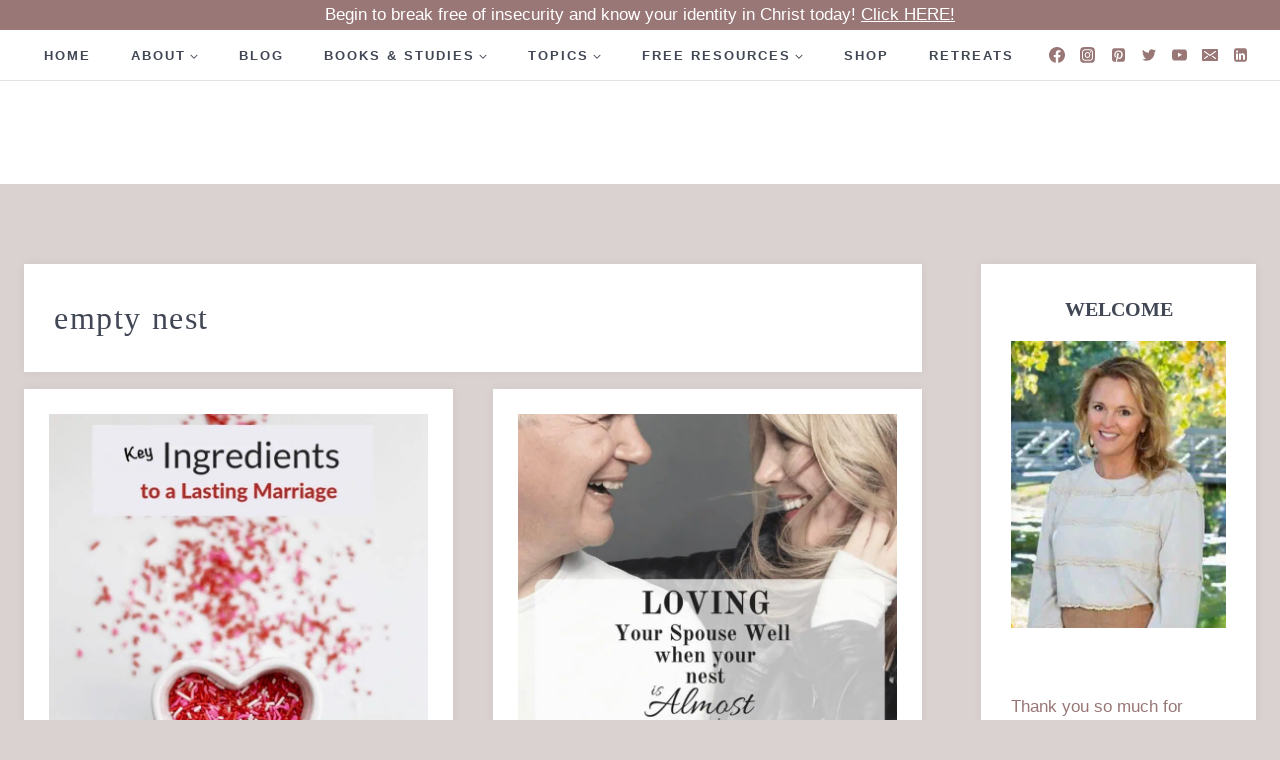

--- FILE ---
content_type: text/html; charset=UTF-8
request_url: https://lorischumaker.com/tag/empty-nest/
body_size: 108373
content:
<!doctype html>
<html lang="en-US" class="no-js" itemtype="https://schema.org/Blog" itemscope>
<head><meta charset="UTF-8"><script>if(navigator.userAgent.match(/MSIE|Internet Explorer/i)||navigator.userAgent.match(/Trident\/7\..*?rv:11/i)){var href=document.location.href;if(!href.match(/[?&]nowprocket/)){if(href.indexOf("?")==-1){if(href.indexOf("#")==-1){document.location.href=href+"?nowprocket=1"}else{document.location.href=href.replace("#","?nowprocket=1#")}}else{if(href.indexOf("#")==-1){document.location.href=href+"&nowprocket=1"}else{document.location.href=href.replace("#","&nowprocket=1#")}}}}</script><script>(()=>{class RocketLazyLoadScripts{constructor(){this.v="2.0.4",this.userEvents=["keydown","keyup","mousedown","mouseup","mousemove","mouseover","mouseout","touchmove","touchstart","touchend","touchcancel","wheel","click","dblclick","input"],this.attributeEvents=["onblur","onclick","oncontextmenu","ondblclick","onfocus","onmousedown","onmouseenter","onmouseleave","onmousemove","onmouseout","onmouseover","onmouseup","onmousewheel","onscroll","onsubmit"]}async t(){this.i(),this.o(),/iP(ad|hone)/.test(navigator.userAgent)&&this.h(),this.u(),this.l(this),this.m(),this.k(this),this.p(this),this._(),await Promise.all([this.R(),this.L()]),this.lastBreath=Date.now(),this.S(this),this.P(),this.D(),this.O(),this.M(),await this.C(this.delayedScripts.normal),await this.C(this.delayedScripts.defer),await this.C(this.delayedScripts.async),await this.T(),await this.F(),await this.j(),await this.A(),window.dispatchEvent(new Event("rocket-allScriptsLoaded")),this.everythingLoaded=!0,this.lastTouchEnd&&await new Promise(t=>setTimeout(t,500-Date.now()+this.lastTouchEnd)),this.I(),this.H(),this.U(),this.W()}i(){this.CSPIssue=sessionStorage.getItem("rocketCSPIssue"),document.addEventListener("securitypolicyviolation",t=>{this.CSPIssue||"script-src-elem"!==t.violatedDirective||"data"!==t.blockedURI||(this.CSPIssue=!0,sessionStorage.setItem("rocketCSPIssue",!0))},{isRocket:!0})}o(){window.addEventListener("pageshow",t=>{this.persisted=t.persisted,this.realWindowLoadedFired=!0},{isRocket:!0}),window.addEventListener("pagehide",()=>{this.onFirstUserAction=null},{isRocket:!0})}h(){let t;function e(e){t=e}window.addEventListener("touchstart",e,{isRocket:!0}),window.addEventListener("touchend",function i(o){o.changedTouches[0]&&t.changedTouches[0]&&Math.abs(o.changedTouches[0].pageX-t.changedTouches[0].pageX)<10&&Math.abs(o.changedTouches[0].pageY-t.changedTouches[0].pageY)<10&&o.timeStamp-t.timeStamp<200&&(window.removeEventListener("touchstart",e,{isRocket:!0}),window.removeEventListener("touchend",i,{isRocket:!0}),"INPUT"===o.target.tagName&&"text"===o.target.type||(o.target.dispatchEvent(new TouchEvent("touchend",{target:o.target,bubbles:!0})),o.target.dispatchEvent(new MouseEvent("mouseover",{target:o.target,bubbles:!0})),o.target.dispatchEvent(new PointerEvent("click",{target:o.target,bubbles:!0,cancelable:!0,detail:1,clientX:o.changedTouches[0].clientX,clientY:o.changedTouches[0].clientY})),event.preventDefault()))},{isRocket:!0})}q(t){this.userActionTriggered||("mousemove"!==t.type||this.firstMousemoveIgnored?"keyup"===t.type||"mouseover"===t.type||"mouseout"===t.type||(this.userActionTriggered=!0,this.onFirstUserAction&&this.onFirstUserAction()):this.firstMousemoveIgnored=!0),"click"===t.type&&t.preventDefault(),t.stopPropagation(),t.stopImmediatePropagation(),"touchstart"===this.lastEvent&&"touchend"===t.type&&(this.lastTouchEnd=Date.now()),"click"===t.type&&(this.lastTouchEnd=0),this.lastEvent=t.type,t.composedPath&&t.composedPath()[0].getRootNode()instanceof ShadowRoot&&(t.rocketTarget=t.composedPath()[0]),this.savedUserEvents.push(t)}u(){this.savedUserEvents=[],this.userEventHandler=this.q.bind(this),this.userEvents.forEach(t=>window.addEventListener(t,this.userEventHandler,{passive:!1,isRocket:!0})),document.addEventListener("visibilitychange",this.userEventHandler,{isRocket:!0})}U(){this.userEvents.forEach(t=>window.removeEventListener(t,this.userEventHandler,{passive:!1,isRocket:!0})),document.removeEventListener("visibilitychange",this.userEventHandler,{isRocket:!0}),this.savedUserEvents.forEach(t=>{(t.rocketTarget||t.target).dispatchEvent(new window[t.constructor.name](t.type,t))})}m(){const t="return false",e=Array.from(this.attributeEvents,t=>"data-rocket-"+t),i="["+this.attributeEvents.join("],[")+"]",o="[data-rocket-"+this.attributeEvents.join("],[data-rocket-")+"]",s=(e,i,o)=>{o&&o!==t&&(e.setAttribute("data-rocket-"+i,o),e["rocket"+i]=new Function("event",o),e.setAttribute(i,t))};new MutationObserver(t=>{for(const n of t)"attributes"===n.type&&(n.attributeName.startsWith("data-rocket-")||this.everythingLoaded?n.attributeName.startsWith("data-rocket-")&&this.everythingLoaded&&this.N(n.target,n.attributeName.substring(12)):s(n.target,n.attributeName,n.target.getAttribute(n.attributeName))),"childList"===n.type&&n.addedNodes.forEach(t=>{if(t.nodeType===Node.ELEMENT_NODE)if(this.everythingLoaded)for(const i of[t,...t.querySelectorAll(o)])for(const t of i.getAttributeNames())e.includes(t)&&this.N(i,t.substring(12));else for(const e of[t,...t.querySelectorAll(i)])for(const t of e.getAttributeNames())this.attributeEvents.includes(t)&&s(e,t,e.getAttribute(t))})}).observe(document,{subtree:!0,childList:!0,attributeFilter:[...this.attributeEvents,...e]})}I(){this.attributeEvents.forEach(t=>{document.querySelectorAll("[data-rocket-"+t+"]").forEach(e=>{this.N(e,t)})})}N(t,e){const i=t.getAttribute("data-rocket-"+e);i&&(t.setAttribute(e,i),t.removeAttribute("data-rocket-"+e))}k(t){Object.defineProperty(HTMLElement.prototype,"onclick",{get(){return this.rocketonclick||null},set(e){this.rocketonclick=e,this.setAttribute(t.everythingLoaded?"onclick":"data-rocket-onclick","this.rocketonclick(event)")}})}S(t){function e(e,i){let o=e[i];e[i]=null,Object.defineProperty(e,i,{get:()=>o,set(s){t.everythingLoaded?o=s:e["rocket"+i]=o=s}})}e(document,"onreadystatechange"),e(window,"onload"),e(window,"onpageshow");try{Object.defineProperty(document,"readyState",{get:()=>t.rocketReadyState,set(e){t.rocketReadyState=e},configurable:!0}),document.readyState="loading"}catch(t){console.log("WPRocket DJE readyState conflict, bypassing")}}l(t){this.originalAddEventListener=EventTarget.prototype.addEventListener,this.originalRemoveEventListener=EventTarget.prototype.removeEventListener,this.savedEventListeners=[],EventTarget.prototype.addEventListener=function(e,i,o){o&&o.isRocket||!t.B(e,this)&&!t.userEvents.includes(e)||t.B(e,this)&&!t.userActionTriggered||e.startsWith("rocket-")||t.everythingLoaded?t.originalAddEventListener.call(this,e,i,o):(t.savedEventListeners.push({target:this,remove:!1,type:e,func:i,options:o}),"mouseenter"!==e&&"mouseleave"!==e||t.originalAddEventListener.call(this,e,t.savedUserEvents.push,o))},EventTarget.prototype.removeEventListener=function(e,i,o){o&&o.isRocket||!t.B(e,this)&&!t.userEvents.includes(e)||t.B(e,this)&&!t.userActionTriggered||e.startsWith("rocket-")||t.everythingLoaded?t.originalRemoveEventListener.call(this,e,i,o):t.savedEventListeners.push({target:this,remove:!0,type:e,func:i,options:o})}}J(t,e){this.savedEventListeners=this.savedEventListeners.filter(i=>{let o=i.type,s=i.target||window;return e!==o||t!==s||(this.B(o,s)&&(i.type="rocket-"+o),this.$(i),!1)})}H(){EventTarget.prototype.addEventListener=this.originalAddEventListener,EventTarget.prototype.removeEventListener=this.originalRemoveEventListener,this.savedEventListeners.forEach(t=>this.$(t))}$(t){t.remove?this.originalRemoveEventListener.call(t.target,t.type,t.func,t.options):this.originalAddEventListener.call(t.target,t.type,t.func,t.options)}p(t){let e;function i(e){return t.everythingLoaded?e:e.split(" ").map(t=>"load"===t||t.startsWith("load.")?"rocket-jquery-load":t).join(" ")}function o(o){function s(e){const s=o.fn[e];o.fn[e]=o.fn.init.prototype[e]=function(){return this[0]===window&&t.userActionTriggered&&("string"==typeof arguments[0]||arguments[0]instanceof String?arguments[0]=i(arguments[0]):"object"==typeof arguments[0]&&Object.keys(arguments[0]).forEach(t=>{const e=arguments[0][t];delete arguments[0][t],arguments[0][i(t)]=e})),s.apply(this,arguments),this}}if(o&&o.fn&&!t.allJQueries.includes(o)){const e={DOMContentLoaded:[],"rocket-DOMContentLoaded":[]};for(const t in e)document.addEventListener(t,()=>{e[t].forEach(t=>t())},{isRocket:!0});o.fn.ready=o.fn.init.prototype.ready=function(i){function s(){parseInt(o.fn.jquery)>2?setTimeout(()=>i.bind(document)(o)):i.bind(document)(o)}return"function"==typeof i&&(t.realDomReadyFired?!t.userActionTriggered||t.fauxDomReadyFired?s():e["rocket-DOMContentLoaded"].push(s):e.DOMContentLoaded.push(s)),o([])},s("on"),s("one"),s("off"),t.allJQueries.push(o)}e=o}t.allJQueries=[],o(window.jQuery),Object.defineProperty(window,"jQuery",{get:()=>e,set(t){o(t)}})}P(){const t=new Map;document.write=document.writeln=function(e){const i=document.currentScript,o=document.createRange(),s=i.parentElement;let n=t.get(i);void 0===n&&(n=i.nextSibling,t.set(i,n));const c=document.createDocumentFragment();o.setStart(c,0),c.appendChild(o.createContextualFragment(e)),s.insertBefore(c,n)}}async R(){return new Promise(t=>{this.userActionTriggered?t():this.onFirstUserAction=t})}async L(){return new Promise(t=>{document.addEventListener("DOMContentLoaded",()=>{this.realDomReadyFired=!0,t()},{isRocket:!0})})}async j(){return this.realWindowLoadedFired?Promise.resolve():new Promise(t=>{window.addEventListener("load",t,{isRocket:!0})})}M(){this.pendingScripts=[];this.scriptsMutationObserver=new MutationObserver(t=>{for(const e of t)e.addedNodes.forEach(t=>{"SCRIPT"!==t.tagName||t.noModule||t.isWPRocket||this.pendingScripts.push({script:t,promise:new Promise(e=>{const i=()=>{const i=this.pendingScripts.findIndex(e=>e.script===t);i>=0&&this.pendingScripts.splice(i,1),e()};t.addEventListener("load",i,{isRocket:!0}),t.addEventListener("error",i,{isRocket:!0}),setTimeout(i,1e3)})})})}),this.scriptsMutationObserver.observe(document,{childList:!0,subtree:!0})}async F(){await this.X(),this.pendingScripts.length?(await this.pendingScripts[0].promise,await this.F()):this.scriptsMutationObserver.disconnect()}D(){this.delayedScripts={normal:[],async:[],defer:[]},document.querySelectorAll("script[type$=rocketlazyloadscript]").forEach(t=>{t.hasAttribute("data-rocket-src")?t.hasAttribute("async")&&!1!==t.async?this.delayedScripts.async.push(t):t.hasAttribute("defer")&&!1!==t.defer||"module"===t.getAttribute("data-rocket-type")?this.delayedScripts.defer.push(t):this.delayedScripts.normal.push(t):this.delayedScripts.normal.push(t)})}async _(){await this.L();let t=[];document.querySelectorAll("script[type$=rocketlazyloadscript][data-rocket-src]").forEach(e=>{let i=e.getAttribute("data-rocket-src");if(i&&!i.startsWith("data:")){i.startsWith("//")&&(i=location.protocol+i);try{const o=new URL(i).origin;o!==location.origin&&t.push({src:o,crossOrigin:e.crossOrigin||"module"===e.getAttribute("data-rocket-type")})}catch(t){}}}),t=[...new Map(t.map(t=>[JSON.stringify(t),t])).values()],this.Y(t,"preconnect")}async G(t){if(await this.K(),!0!==t.noModule||!("noModule"in HTMLScriptElement.prototype))return new Promise(e=>{let i;function o(){(i||t).setAttribute("data-rocket-status","executed"),e()}try{if(navigator.userAgent.includes("Firefox/")||""===navigator.vendor||this.CSPIssue)i=document.createElement("script"),[...t.attributes].forEach(t=>{let e=t.nodeName;"type"!==e&&("data-rocket-type"===e&&(e="type"),"data-rocket-src"===e&&(e="src"),i.setAttribute(e,t.nodeValue))}),t.text&&(i.text=t.text),t.nonce&&(i.nonce=t.nonce),i.hasAttribute("src")?(i.addEventListener("load",o,{isRocket:!0}),i.addEventListener("error",()=>{i.setAttribute("data-rocket-status","failed-network"),e()},{isRocket:!0}),setTimeout(()=>{i.isConnected||e()},1)):(i.text=t.text,o()),i.isWPRocket=!0,t.parentNode.replaceChild(i,t);else{const i=t.getAttribute("data-rocket-type"),s=t.getAttribute("data-rocket-src");i?(t.type=i,t.removeAttribute("data-rocket-type")):t.removeAttribute("type"),t.addEventListener("load",o,{isRocket:!0}),t.addEventListener("error",i=>{this.CSPIssue&&i.target.src.startsWith("data:")?(console.log("WPRocket: CSP fallback activated"),t.removeAttribute("src"),this.G(t).then(e)):(t.setAttribute("data-rocket-status","failed-network"),e())},{isRocket:!0}),s?(t.fetchPriority="high",t.removeAttribute("data-rocket-src"),t.src=s):t.src="data:text/javascript;base64,"+window.btoa(unescape(encodeURIComponent(t.text)))}}catch(i){t.setAttribute("data-rocket-status","failed-transform"),e()}});t.setAttribute("data-rocket-status","skipped")}async C(t){const e=t.shift();return e?(e.isConnected&&await this.G(e),this.C(t)):Promise.resolve()}O(){this.Y([...this.delayedScripts.normal,...this.delayedScripts.defer,...this.delayedScripts.async],"preload")}Y(t,e){this.trash=this.trash||[];let i=!0;var o=document.createDocumentFragment();t.forEach(t=>{const s=t.getAttribute&&t.getAttribute("data-rocket-src")||t.src;if(s&&!s.startsWith("data:")){const n=document.createElement("link");n.href=s,n.rel=e,"preconnect"!==e&&(n.as="script",n.fetchPriority=i?"high":"low"),t.getAttribute&&"module"===t.getAttribute("data-rocket-type")&&(n.crossOrigin=!0),t.crossOrigin&&(n.crossOrigin=t.crossOrigin),t.integrity&&(n.integrity=t.integrity),t.nonce&&(n.nonce=t.nonce),o.appendChild(n),this.trash.push(n),i=!1}}),document.head.appendChild(o)}W(){this.trash.forEach(t=>t.remove())}async T(){try{document.readyState="interactive"}catch(t){}this.fauxDomReadyFired=!0;try{await this.K(),this.J(document,"readystatechange"),document.dispatchEvent(new Event("rocket-readystatechange")),await this.K(),document.rocketonreadystatechange&&document.rocketonreadystatechange(),await this.K(),this.J(document,"DOMContentLoaded"),document.dispatchEvent(new Event("rocket-DOMContentLoaded")),await this.K(),this.J(window,"DOMContentLoaded"),window.dispatchEvent(new Event("rocket-DOMContentLoaded"))}catch(t){console.error(t)}}async A(){try{document.readyState="complete"}catch(t){}try{await this.K(),this.J(document,"readystatechange"),document.dispatchEvent(new Event("rocket-readystatechange")),await this.K(),document.rocketonreadystatechange&&document.rocketonreadystatechange(),await this.K(),this.J(window,"load"),window.dispatchEvent(new Event("rocket-load")),await this.K(),window.rocketonload&&window.rocketonload(),await this.K(),this.allJQueries.forEach(t=>t(window).trigger("rocket-jquery-load")),await this.K(),this.J(window,"pageshow");const t=new Event("rocket-pageshow");t.persisted=this.persisted,window.dispatchEvent(t),await this.K(),window.rocketonpageshow&&window.rocketonpageshow({persisted:this.persisted})}catch(t){console.error(t)}}async K(){Date.now()-this.lastBreath>45&&(await this.X(),this.lastBreath=Date.now())}async X(){return document.hidden?new Promise(t=>setTimeout(t)):new Promise(t=>requestAnimationFrame(t))}B(t,e){return e===document&&"readystatechange"===t||(e===document&&"DOMContentLoaded"===t||(e===window&&"DOMContentLoaded"===t||(e===window&&"load"===t||e===window&&"pageshow"===t)))}static run(){(new RocketLazyLoadScripts).t()}}RocketLazyLoadScripts.run()})();</script>
	
	<meta name="viewport" content="width=device-width, initial-scale=1, minimum-scale=1">
	<title>Tag: empty nest - Lori Schumaker</title>
<style id="wpr-usedcss">img:is([sizes=auto i],[sizes^="auto," i]){contain-intrinsic-size:3000px 1500px}img.emoji{display:inline!important;border:none!important;box-shadow:none!important;height:1em!important;width:1em!important;margin:0 .07em!important;vertical-align:-.1em!important;background:0 0!important;padding:0!important}:where(.wp-block-button__link){border-radius:9999px;box-shadow:none;padding:calc(.667em + 2px) calc(1.333em + 2px);text-decoration:none}:root :where(.wp-block-button .wp-block-button__link.is-style-outline),:root :where(.wp-block-button.is-style-outline>.wp-block-button__link){border:2px solid;padding:.667em 1.333em}:root :where(.wp-block-button .wp-block-button__link.is-style-outline:not(.has-text-color)),:root :where(.wp-block-button.is-style-outline>.wp-block-button__link:not(.has-text-color)){color:currentColor}:root :where(.wp-block-button .wp-block-button__link.is-style-outline:not(.has-background)),:root :where(.wp-block-button.is-style-outline>.wp-block-button__link:not(.has-background)){background-color:initial;background-image:none}:where(.wp-block-calendar table:not(.has-background) th){background:#ddd}:where(.wp-block-columns){margin-bottom:1.75em}:where(.wp-block-columns.has-background){padding:1.25em 2.375em}:where(.wp-block-post-comments input[type=submit]){border:none}:where(.wp-block-cover-image:not(.has-text-color)),:where(.wp-block-cover:not(.has-text-color)){color:#fff}:where(.wp-block-cover-image.is-light:not(.has-text-color)),:where(.wp-block-cover.is-light:not(.has-text-color)){color:#000}:root :where(.wp-block-cover h1:not(.has-text-color)),:root :where(.wp-block-cover h2:not(.has-text-color)),:root :where(.wp-block-cover h3:not(.has-text-color)),:root :where(.wp-block-cover h4:not(.has-text-color)),:root :where(.wp-block-cover h5:not(.has-text-color)),:root :where(.wp-block-cover h6:not(.has-text-color)),:root :where(.wp-block-cover p:not(.has-text-color)){color:inherit}:where(.wp-block-file){margin-bottom:1.5em}:where(.wp-block-file__button){border-radius:2em;display:inline-block;padding:.5em 1em}:where(.wp-block-file__button):where(a):active,:where(.wp-block-file__button):where(a):focus,:where(.wp-block-file__button):where(a):hover,:where(.wp-block-file__button):where(a):visited{box-shadow:none;color:#fff;opacity:.85;text-decoration:none}:where(.wp-block-form-input__input){font-size:1em;margin-bottom:.5em;padding:0 .5em}:where(.wp-block-form-input__input)[type=date],:where(.wp-block-form-input__input)[type=datetime-local],:where(.wp-block-form-input__input)[type=datetime],:where(.wp-block-form-input__input)[type=email],:where(.wp-block-form-input__input)[type=month],:where(.wp-block-form-input__input)[type=number],:where(.wp-block-form-input__input)[type=password],:where(.wp-block-form-input__input)[type=search],:where(.wp-block-form-input__input)[type=tel],:where(.wp-block-form-input__input)[type=text],:where(.wp-block-form-input__input)[type=time],:where(.wp-block-form-input__input)[type=url],:where(.wp-block-form-input__input)[type=week]{border-style:solid;border-width:1px;line-height:2;min-height:2em}:where(.wp-block-group.wp-block-group-is-layout-constrained){position:relative}:root :where(.wp-block-image.is-style-rounded img,.wp-block-image .is-style-rounded img){border-radius:9999px}:where(.wp-block-latest-comments:not([style*=line-height] .wp-block-latest-comments__comment)){line-height:1.1}:where(.wp-block-latest-comments:not([style*=line-height] .wp-block-latest-comments__comment-excerpt p)){line-height:1.8}:root :where(.wp-block-latest-posts.is-grid){padding:0}:root :where(.wp-block-latest-posts.wp-block-latest-posts__list){padding-left:0}ul{box-sizing:border-box}:root :where(.wp-block-list.has-background){padding:1.25em 2.375em}:where(.wp-block-navigation.has-background .wp-block-navigation-item a:not(.wp-element-button)),:where(.wp-block-navigation.has-background .wp-block-navigation-submenu a:not(.wp-element-button)){padding:.5em 1em}:where(.wp-block-navigation .wp-block-navigation__submenu-container .wp-block-navigation-item a:not(.wp-element-button)),:where(.wp-block-navigation .wp-block-navigation__submenu-container .wp-block-navigation-submenu a:not(.wp-element-button)),:where(.wp-block-navigation .wp-block-navigation__submenu-container .wp-block-navigation-submenu button.wp-block-navigation-item__content),:where(.wp-block-navigation .wp-block-navigation__submenu-container .wp-block-pages-list__item button.wp-block-navigation-item__content){padding:.5em 1em}:root :where(p.has-background){padding:1.25em 2.375em}:where(p.has-text-color:not(.has-link-color)) a{color:inherit}:where(.wp-block-post-comments-form input:not([type=submit])),:where(.wp-block-post-comments-form textarea){border:1px solid #949494;font-family:inherit;font-size:1em}:where(.wp-block-post-comments-form input:where(:not([type=submit]):not([type=checkbox]))),:where(.wp-block-post-comments-form textarea){padding:calc(.667em + 2px)}:where(.wp-block-post-excerpt){box-sizing:border-box;margin-bottom:var(--wp--style--block-gap);margin-top:var(--wp--style--block-gap)}:where(.wp-block-preformatted.has-background){padding:1.25em 2.375em}:where(.wp-block-search__button){border:1px solid #ccc;padding:6px 10px}:where(.wp-block-search__input){appearance:none;border:1px solid #949494;flex-grow:1;font-family:inherit;font-size:inherit;font-style:inherit;font-weight:inherit;letter-spacing:inherit;line-height:inherit;margin-left:0;margin-right:0;min-width:3rem;padding:8px;text-decoration:unset!important;text-transform:inherit}:where(.wp-block-search__button-inside .wp-block-search__inside-wrapper){background-color:#fff;border:1px solid #949494;box-sizing:border-box;padding:4px}:where(.wp-block-search__button-inside .wp-block-search__inside-wrapper) .wp-block-search__input{border:none;border-radius:0;padding:0 4px}:where(.wp-block-search__button-inside .wp-block-search__inside-wrapper) .wp-block-search__input:focus{outline:0}:where(.wp-block-search__button-inside .wp-block-search__inside-wrapper) :where(.wp-block-search__button){padding:4px 8px}:root :where(.wp-block-separator.is-style-dots){height:auto;line-height:1;text-align:center}:root :where(.wp-block-separator.is-style-dots):before{color:currentColor;content:"···";font-family:serif;font-size:1.5em;letter-spacing:2em;padding-left:2em}:root :where(.wp-block-site-logo.is-style-rounded){border-radius:9999px}:where(.wp-block-social-links:not(.is-style-logos-only)) .wp-social-link{background-color:#f0f0f0;color:#444}:where(.wp-block-social-links:not(.is-style-logos-only)) .wp-social-link-amazon{background-color:#f90;color:#fff}:where(.wp-block-social-links:not(.is-style-logos-only)) .wp-social-link-bandcamp{background-color:#1ea0c3;color:#fff}:where(.wp-block-social-links:not(.is-style-logos-only)) .wp-social-link-behance{background-color:#0757fe;color:#fff}:where(.wp-block-social-links:not(.is-style-logos-only)) .wp-social-link-bluesky{background-color:#0a7aff;color:#fff}:where(.wp-block-social-links:not(.is-style-logos-only)) .wp-social-link-codepen{background-color:#1e1f26;color:#fff}:where(.wp-block-social-links:not(.is-style-logos-only)) .wp-social-link-deviantart{background-color:#02e49b;color:#fff}:where(.wp-block-social-links:not(.is-style-logos-only)) .wp-social-link-discord{background-color:#5865f2;color:#fff}:where(.wp-block-social-links:not(.is-style-logos-only)) .wp-social-link-dribbble{background-color:#e94c89;color:#fff}:where(.wp-block-social-links:not(.is-style-logos-only)) .wp-social-link-dropbox{background-color:#4280ff;color:#fff}:where(.wp-block-social-links:not(.is-style-logos-only)) .wp-social-link-etsy{background-color:#f45800;color:#fff}:where(.wp-block-social-links:not(.is-style-logos-only)) .wp-social-link-facebook{background-color:#0866ff;color:#fff}:where(.wp-block-social-links:not(.is-style-logos-only)) .wp-social-link-fivehundredpx{background-color:#000;color:#fff}:where(.wp-block-social-links:not(.is-style-logos-only)) .wp-social-link-flickr{background-color:#0461dd;color:#fff}:where(.wp-block-social-links:not(.is-style-logos-only)) .wp-social-link-foursquare{background-color:#e65678;color:#fff}:where(.wp-block-social-links:not(.is-style-logos-only)) .wp-social-link-github{background-color:#24292d;color:#fff}:where(.wp-block-social-links:not(.is-style-logos-only)) .wp-social-link-goodreads{background-color:#eceadd;color:#382110}:where(.wp-block-social-links:not(.is-style-logos-only)) .wp-social-link-google{background-color:#ea4434;color:#fff}:where(.wp-block-social-links:not(.is-style-logos-only)) .wp-social-link-gravatar{background-color:#1d4fc4;color:#fff}:where(.wp-block-social-links:not(.is-style-logos-only)) .wp-social-link-instagram{background-color:#f00075;color:#fff}:where(.wp-block-social-links:not(.is-style-logos-only)) .wp-social-link-lastfm{background-color:#e21b24;color:#fff}:where(.wp-block-social-links:not(.is-style-logos-only)) .wp-social-link-linkedin{background-color:#0d66c2;color:#fff}:where(.wp-block-social-links:not(.is-style-logos-only)) .wp-social-link-mastodon{background-color:#3288d4;color:#fff}:where(.wp-block-social-links:not(.is-style-logos-only)) .wp-social-link-medium{background-color:#000;color:#fff}:where(.wp-block-social-links:not(.is-style-logos-only)) .wp-social-link-meetup{background-color:#f6405f;color:#fff}:where(.wp-block-social-links:not(.is-style-logos-only)) .wp-social-link-patreon{background-color:#000;color:#fff}:where(.wp-block-social-links:not(.is-style-logos-only)) .wp-social-link-pinterest{background-color:#e60122;color:#fff}:where(.wp-block-social-links:not(.is-style-logos-only)) .wp-social-link-pocket{background-color:#ef4155;color:#fff}:where(.wp-block-social-links:not(.is-style-logos-only)) .wp-social-link-reddit{background-color:#ff4500;color:#fff}:where(.wp-block-social-links:not(.is-style-logos-only)) .wp-social-link-skype{background-color:#0478d7;color:#fff}:where(.wp-block-social-links:not(.is-style-logos-only)) .wp-social-link-snapchat{background-color:#fefc00;color:#fff;stroke:#000}:where(.wp-block-social-links:not(.is-style-logos-only)) .wp-social-link-soundcloud{background-color:#ff5600;color:#fff}:where(.wp-block-social-links:not(.is-style-logos-only)) .wp-social-link-spotify{background-color:#1bd760;color:#fff}:where(.wp-block-social-links:not(.is-style-logos-only)) .wp-social-link-telegram{background-color:#2aabee;color:#fff}:where(.wp-block-social-links:not(.is-style-logos-only)) .wp-social-link-threads{background-color:#000;color:#fff}:where(.wp-block-social-links:not(.is-style-logos-only)) .wp-social-link-tiktok{background-color:#000;color:#fff}:where(.wp-block-social-links:not(.is-style-logos-only)) .wp-social-link-tumblr{background-color:#011835;color:#fff}:where(.wp-block-social-links:not(.is-style-logos-only)) .wp-social-link-twitch{background-color:#6440a4;color:#fff}:where(.wp-block-social-links:not(.is-style-logos-only)) .wp-social-link-twitter{background-color:#1da1f2;color:#fff}:where(.wp-block-social-links:not(.is-style-logos-only)) .wp-social-link-vimeo{background-color:#1eb7ea;color:#fff}:where(.wp-block-social-links:not(.is-style-logos-only)) .wp-social-link-vk{background-color:#4680c2;color:#fff}:where(.wp-block-social-links:not(.is-style-logos-only)) .wp-social-link-wordpress{background-color:#3499cd;color:#fff}:where(.wp-block-social-links:not(.is-style-logos-only)) .wp-social-link-whatsapp{background-color:#25d366;color:#fff}:where(.wp-block-social-links:not(.is-style-logos-only)) .wp-social-link-x{background-color:#000;color:#fff}:where(.wp-block-social-links:not(.is-style-logos-only)) .wp-social-link-yelp{background-color:#d32422;color:#fff}:where(.wp-block-social-links:not(.is-style-logos-only)) .wp-social-link-youtube{background-color:red;color:#fff}:where(.wp-block-social-links.is-style-logos-only) .wp-social-link{background:0 0}:where(.wp-block-social-links.is-style-logos-only) .wp-social-link svg{height:1.25em;width:1.25em}:where(.wp-block-social-links.is-style-logos-only) .wp-social-link-amazon{color:#f90}:where(.wp-block-social-links.is-style-logos-only) .wp-social-link-bandcamp{color:#1ea0c3}:where(.wp-block-social-links.is-style-logos-only) .wp-social-link-behance{color:#0757fe}:where(.wp-block-social-links.is-style-logos-only) .wp-social-link-bluesky{color:#0a7aff}:where(.wp-block-social-links.is-style-logos-only) .wp-social-link-codepen{color:#1e1f26}:where(.wp-block-social-links.is-style-logos-only) .wp-social-link-deviantart{color:#02e49b}:where(.wp-block-social-links.is-style-logos-only) .wp-social-link-discord{color:#5865f2}:where(.wp-block-social-links.is-style-logos-only) .wp-social-link-dribbble{color:#e94c89}:where(.wp-block-social-links.is-style-logos-only) .wp-social-link-dropbox{color:#4280ff}:where(.wp-block-social-links.is-style-logos-only) .wp-social-link-etsy{color:#f45800}:where(.wp-block-social-links.is-style-logos-only) .wp-social-link-facebook{color:#0866ff}:where(.wp-block-social-links.is-style-logos-only) .wp-social-link-fivehundredpx{color:#000}:where(.wp-block-social-links.is-style-logos-only) .wp-social-link-flickr{color:#0461dd}:where(.wp-block-social-links.is-style-logos-only) .wp-social-link-foursquare{color:#e65678}:where(.wp-block-social-links.is-style-logos-only) .wp-social-link-github{color:#24292d}:where(.wp-block-social-links.is-style-logos-only) .wp-social-link-goodreads{color:#382110}:where(.wp-block-social-links.is-style-logos-only) .wp-social-link-google{color:#ea4434}:where(.wp-block-social-links.is-style-logos-only) .wp-social-link-gravatar{color:#1d4fc4}:where(.wp-block-social-links.is-style-logos-only) .wp-social-link-instagram{color:#f00075}:where(.wp-block-social-links.is-style-logos-only) .wp-social-link-lastfm{color:#e21b24}:where(.wp-block-social-links.is-style-logos-only) .wp-social-link-linkedin{color:#0d66c2}:where(.wp-block-social-links.is-style-logos-only) .wp-social-link-mastodon{color:#3288d4}:where(.wp-block-social-links.is-style-logos-only) .wp-social-link-medium{color:#000}:where(.wp-block-social-links.is-style-logos-only) .wp-social-link-meetup{color:#f6405f}:where(.wp-block-social-links.is-style-logos-only) .wp-social-link-patreon{color:#000}:where(.wp-block-social-links.is-style-logos-only) .wp-social-link-pinterest{color:#e60122}:where(.wp-block-social-links.is-style-logos-only) .wp-social-link-pocket{color:#ef4155}:where(.wp-block-social-links.is-style-logos-only) .wp-social-link-reddit{color:#ff4500}:where(.wp-block-social-links.is-style-logos-only) .wp-social-link-skype{color:#0478d7}:where(.wp-block-social-links.is-style-logos-only) .wp-social-link-snapchat{color:#fff;stroke:#000}:where(.wp-block-social-links.is-style-logos-only) .wp-social-link-soundcloud{color:#ff5600}:where(.wp-block-social-links.is-style-logos-only) .wp-social-link-spotify{color:#1bd760}:where(.wp-block-social-links.is-style-logos-only) .wp-social-link-telegram{color:#2aabee}:where(.wp-block-social-links.is-style-logos-only) .wp-social-link-threads{color:#000}:where(.wp-block-social-links.is-style-logos-only) .wp-social-link-tiktok{color:#000}:where(.wp-block-social-links.is-style-logos-only) .wp-social-link-tumblr{color:#011835}:where(.wp-block-social-links.is-style-logos-only) .wp-social-link-twitch{color:#6440a4}:where(.wp-block-social-links.is-style-logos-only) .wp-social-link-twitter{color:#1da1f2}:where(.wp-block-social-links.is-style-logos-only) .wp-social-link-vimeo{color:#1eb7ea}:where(.wp-block-social-links.is-style-logos-only) .wp-social-link-vk{color:#4680c2}:where(.wp-block-social-links.is-style-logos-only) .wp-social-link-whatsapp{color:#25d366}:where(.wp-block-social-links.is-style-logos-only) .wp-social-link-wordpress{color:#3499cd}:where(.wp-block-social-links.is-style-logos-only) .wp-social-link-x{color:#000}:where(.wp-block-social-links.is-style-logos-only) .wp-social-link-yelp{color:#d32422}:where(.wp-block-social-links.is-style-logos-only) .wp-social-link-youtube{color:red}:root :where(.wp-block-social-links .wp-social-link a){padding:.25em}:root :where(.wp-block-social-links.is-style-logos-only .wp-social-link a){padding:0}:root :where(.wp-block-social-links.is-style-pill-shape .wp-social-link a){padding-left:.6666666667em;padding-right:.6666666667em}:root :where(.wp-block-tag-cloud.is-style-outline){display:flex;flex-wrap:wrap;gap:1ch}:root :where(.wp-block-tag-cloud.is-style-outline a){border:1px solid;font-size:unset!important;margin-right:0;padding:1ch 2ch;text-decoration:none!important}:root :where(.wp-block-table-of-contents){box-sizing:border-box}:where(.wp-block-term-description){box-sizing:border-box;margin-bottom:var(--wp--style--block-gap);margin-top:var(--wp--style--block-gap)}:where(pre.wp-block-verse){font-family:inherit}:root{--wp-block-synced-color:#7a00df;--wp-block-synced-color--rgb:122,0,223;--wp-bound-block-color:var(--wp-block-synced-color);--wp-editor-canvas-background:#ddd;--wp-admin-theme-color:#007cba;--wp-admin-theme-color--rgb:0,124,186;--wp-admin-theme-color-darker-10:#006ba1;--wp-admin-theme-color-darker-10--rgb:0,107,160.5;--wp-admin-theme-color-darker-20:#005a87;--wp-admin-theme-color-darker-20--rgb:0,90,135;--wp-admin-border-width-focus:2px}@media (min-resolution:192dpi){:root{--wp-admin-border-width-focus:1.5px}}:root{--wp--preset--font-size--normal:16px;--wp--preset--font-size--huge:42px}.aligncenter{clear:both}.screen-reader-text{border:0;clip-path:inset(50%);height:1px;margin:-1px;overflow:hidden;padding:0;position:absolute;width:1px;word-wrap:normal!important}.screen-reader-text:focus{background-color:#ddd;clip-path:none;color:#444;display:block;font-size:1em;height:auto;left:5px;line-height:normal;padding:15px 23px 14px;text-decoration:none;top:5px;width:auto;z-index:100000}html :where(.has-border-color){border-style:solid}html :where([style*=border-top-color]){border-top-style:solid}html :where([style*=border-right-color]){border-right-style:solid}html :where([style*=border-bottom-color]){border-bottom-style:solid}html :where([style*=border-left-color]){border-left-style:solid}html :where([style*=border-width]){border-style:solid}html :where([style*=border-top-width]){border-top-style:solid}html :where([style*=border-right-width]){border-right-style:solid}html :where([style*=border-bottom-width]){border-bottom-style:solid}html :where([style*=border-left-width]){border-left-style:solid}html :where(img[class*=wp-image-]){height:auto;max-width:100%}:where(figure){margin:0 0 1em}html :where(.is-position-sticky){--wp-admin--admin-bar--position-offset:var(--wp-admin--admin-bar--height,0px)}@media screen and (max-width:600px){html :where(.is-position-sticky){--wp-admin--admin-bar--position-offset:0px}}:where(.wp-block-social-links.is-style-logos-only) .wp-social-link-imdb{background-color:#f5c518;color:#000}:where(.wp-block-social-links:not(.is-style-logos-only)) .wp-social-link-imdb{background-color:#f5c518;color:#000}:where(.wp-block-social-links.is-style-logos-only) .wp-social-link-kofi{color:#72a5f2}:where(.wp-block-social-links:not(.is-style-logos-only)) .wp-social-link-kofi{background-color:#72a5f2;color:#fff}:where(.wp-block-social-links.is-style-logos-only) .wp-social-link-letterboxd{color:#202830}:where(.wp-block-social-links:not(.is-style-logos-only)) .wp-social-link-letterboxd{background-color:#3b45fd;color:#fff}:where(.wp-block-social-links.is-style-logos-only) .wp-social-link-signal{color:#3b45fd}:where(.wp-block-social-links:not(.is-style-logos-only)) .wp-social-link-signal{background-color:#3b45fd;color:#fff}:where(.wp-block-social-links.is-style-logos-only) .wp-social-link-youtube-music{color:red}:where(.wp-block-social-links:not(.is-style-logos-only)) .wp-social-link-youtube-music{background-color:red;color:#fff}:where(.wp-block-social-links.is-style-logos-only) .wp-social-link-diaspora{color:#000}:where(.wp-block-social-links:not(.is-style-logos-only)) .wp-social-link-diaspora{background-color:#3e4142;color:#fff}:where(.wp-block-social-links.is-style-logos-only) .wp-social-link-bloglovin{color:#000}:where(.wp-block-social-links:not(.is-style-logos-only)) .wp-social-link-bloglovin{background-color:#000;color:#fff}:where(.wp-block-social-links.is-style-logos-only) .wp-social-link-phone{color:#000}:where(.wp-block-social-links:not(.is-style-logos-only)) .wp-social-link-phone{background-color:#000;color:#fff}:where(.wp-block-social-links.is-style-logos-only) .wp-social-link-substack{color:#ff6719}:where(.wp-block-social-links:not(.is-style-logos-only)) .wp-social-link-substack{background-color:#ff6719;color:#fff}:where(.wp-block-social-links.is-style-logos-only) .wp-social-link-tripadvisor{color:#34e0a1}:where(.wp-block-social-links:not(.is-style-logos-only)) .wp-social-link-tripadvisor{background-color:#34e0a1;color:#fff}:where(.wp-block-social-links.is-style-logos-only) .wp-social-link-xing{color:#026466}:where(.wp-block-social-links:not(.is-style-logos-only)) .wp-social-link-xing{background-color:#026466;color:#fff}:where(.wp-block-social-links.is-style-logos-only) .wp-social-link-pixelfed{color:#000}:where(.wp-block-social-links:not(.is-style-logos-only)) .wp-social-link-pixelfed{background-color:#000;color:#fff}:where(.wp-block-social-links.is-style-logos-only) .wp-social-link-matrix{color:#000}:where(.wp-block-social-links:not(.is-style-logos-only)) .wp-social-link-matrix{background-color:#000;color:#fff}:where(.wp-block-social-links.is-style-logos-only) .wp-social-link-protonmail{color:#6d4aff}:where(.wp-block-social-links:not(.is-style-logos-only)) .wp-social-link-protonmail{background-color:#6d4aff;color:#fff}:where(.wp-block-social-links.is-style-logos-only) .wp-social-link-paypal{color:#003087}:where(.wp-block-social-links:not(.is-style-logos-only)) .wp-social-link-paypal{background-color:#003087;color:#fff}:where(.wp-block-social-links.is-style-logos-only) .wp-social-link-antennapod{color:#20a5ff}:where(.wp-block-social-links:not(.is-style-logos-only)) .wp-social-link-antennapod{background-color:#20a5ff;color:#fff}:where(.wp-block-social-links:not(.is-style-logos-only)) .wp-social-link-caldotcom{background-color:#000;color:#fff}:where(.wp-block-social-links.is-style-logos-only) .wp-social-link-fedora{color:#294172}:where(.wp-block-social-links:not(.is-style-logos-only)) .wp-social-link-fedora{background-color:#294172;color:#fff}:where(.wp-block-social-links.is-style-logos-only) .wp-social-link-googlephotos{color:#4285f4}:where(.wp-block-social-links:not(.is-style-logos-only)) .wp-social-link-googlephotos{background-color:#4285f4;color:#fff}:where(.wp-block-social-links.is-style-logos-only) .wp-social-link-googlescholar{color:#4285f4}:where(.wp-block-social-links:not(.is-style-logos-only)) .wp-social-link-googlescholar{background-color:#4285f4;color:#fff}:where(.wp-block-social-links.is-style-logos-only) .wp-social-link-mendeley{color:#9d1626}:where(.wp-block-social-links:not(.is-style-logos-only)) .wp-social-link-mendeley{background-color:#9d1626;color:#fff}:where(.wp-block-social-links.is-style-logos-only) .wp-social-link-notion{color:#000}:where(.wp-block-social-links:not(.is-style-logos-only)) .wp-social-link-notion{background-color:#000;color:#fff}:where(.wp-block-social-links.is-style-logos-only) .wp-social-link-overcast{color:#fc7e0f}:where(.wp-block-social-links:not(.is-style-logos-only)) .wp-social-link-overcast{background-color:#fc7e0f;color:#fff}:where(.wp-block-social-links.is-style-logos-only) .wp-social-link-pexels{color:#05a081}:where(.wp-block-social-links:not(.is-style-logos-only)) .wp-social-link-pexels{background-color:#05a081;color:#fff}:where(.wp-block-social-links.is-style-logos-only) .wp-social-link-pocketcasts{color:#f43e37}:where(.wp-block-social-links:not(.is-style-logos-only)) .wp-social-link-pocketcasts{background-color:#f43e37;color:#fff}:where(.wp-block-social-links.is-style-logos-only) .wp-social-link-strava{color:#fc4c02}:where(.wp-block-social-links:not(.is-style-logos-only)) .wp-social-link-strava{background-color:#fc4c02;color:#fff}:where(.wp-block-social-links.is-style-logos-only) .wp-social-link-wechat{color:#09b83e}:where(.wp-block-social-links:not(.is-style-logos-only)) .wp-social-link-wechat{background-color:#09b83e;color:#fff}:where(.wp-block-social-links.is-style-logos-only) .wp-social-link-zulip{color:#54a7ff}:where(.wp-block-social-links:not(.is-style-logos-only)) .wp-social-link-zulip{background-color:#000;color:#fff}:where(.wp-block-social-links.is-style-logos-only) .wp-social-link-podcastaddict{color:#f3842c}:where(.wp-block-social-links:not(.is-style-logos-only)) .wp-social-link-podcastaddict{background-color:#f3842c;color:#fff}:where(.wp-block-social-links.is-style-logos-only) .wp-social-link-applepodcasts{color:#8e32c6}:where(.wp-block-social-links:not(.is-style-logos-only)) .wp-social-link-applepodcasts{background-color:#8e32c6;color:#fff}:where(.wp-block-social-links.is-style-logos-only) .wp-social-link-ivoox{color:#f45f31}:where(.wp-block-social-links:not(.is-style-logos-only)) .wp-social-link-ivoox{background-color:#f45f31;color:#fff}:root{--wp--preset--aspect-ratio--square:1;--wp--preset--aspect-ratio--4-3:4/3;--wp--preset--aspect-ratio--3-4:3/4;--wp--preset--aspect-ratio--3-2:3/2;--wp--preset--aspect-ratio--2-3:2/3;--wp--preset--aspect-ratio--16-9:16/9;--wp--preset--aspect-ratio--9-16:9/16;--wp--preset--color--black:#000000;--wp--preset--color--cyan-bluish-gray:#abb8c3;--wp--preset--color--white:#ffffff;--wp--preset--color--pale-pink:#f78da7;--wp--preset--color--vivid-red:#cf2e2e;--wp--preset--color--luminous-vivid-orange:#ff6900;--wp--preset--color--luminous-vivid-amber:#fcb900;--wp--preset--color--light-green-cyan:#7bdcb5;--wp--preset--color--vivid-green-cyan:#00d084;--wp--preset--color--pale-cyan-blue:#8ed1fc;--wp--preset--color--vivid-cyan-blue:#0693e3;--wp--preset--color--vivid-purple:#9b51e0;--wp--preset--color--theme-palette-1:var(--global-palette1);--wp--preset--color--theme-palette-2:var(--global-palette2);--wp--preset--color--theme-palette-3:var(--global-palette3);--wp--preset--color--theme-palette-4:var(--global-palette4);--wp--preset--color--theme-palette-5:var(--global-palette5);--wp--preset--color--theme-palette-6:var(--global-palette6);--wp--preset--color--theme-palette-7:var(--global-palette7);--wp--preset--color--theme-palette-8:var(--global-palette8);--wp--preset--color--theme-palette-9:var(--global-palette9);--wp--preset--color--theme-palette-10:var(--global-palette10);--wp--preset--color--theme-palette-11:var(--global-palette11);--wp--preset--color--theme-palette-12:var(--global-palette12);--wp--preset--color--theme-palette-13:var(--global-palette13);--wp--preset--color--theme-palette-14:var(--global-palette14);--wp--preset--color--theme-palette-15:var(--global-palette15);--wp--preset--gradient--vivid-cyan-blue-to-vivid-purple:linear-gradient(135deg,rgb(6, 147, 227) 0%,rgb(155, 81, 224) 100%);--wp--preset--gradient--light-green-cyan-to-vivid-green-cyan:linear-gradient(135deg,rgb(122, 220, 180) 0%,rgb(0, 208, 130) 100%);--wp--preset--gradient--luminous-vivid-amber-to-luminous-vivid-orange:linear-gradient(135deg,rgb(252, 185, 0) 0%,rgb(255, 105, 0) 100%);--wp--preset--gradient--luminous-vivid-orange-to-vivid-red:linear-gradient(135deg,rgb(255, 105, 0) 0%,rgb(207, 46, 46) 100%);--wp--preset--gradient--very-light-gray-to-cyan-bluish-gray:linear-gradient(135deg,rgb(238, 238, 238) 0%,rgb(169, 184, 195) 100%);--wp--preset--gradient--cool-to-warm-spectrum:linear-gradient(135deg,rgb(74, 234, 220) 0%,rgb(151, 120, 209) 20%,rgb(207, 42, 186) 40%,rgb(238, 44, 130) 60%,rgb(251, 105, 98) 80%,rgb(254, 248, 76) 100%);--wp--preset--gradient--blush-light-purple:linear-gradient(135deg,rgb(255, 206, 236) 0%,rgb(152, 150, 240) 100%);--wp--preset--gradient--blush-bordeaux:linear-gradient(135deg,rgb(254, 205, 165) 0%,rgb(254, 45, 45) 50%,rgb(107, 0, 62) 100%);--wp--preset--gradient--luminous-dusk:linear-gradient(135deg,rgb(255, 203, 112) 0%,rgb(199, 81, 192) 50%,rgb(65, 88, 208) 100%);--wp--preset--gradient--pale-ocean:linear-gradient(135deg,rgb(255, 245, 203) 0%,rgb(182, 227, 212) 50%,rgb(51, 167, 181) 100%);--wp--preset--gradient--electric-grass:linear-gradient(135deg,rgb(202, 248, 128) 0%,rgb(113, 206, 126) 100%);--wp--preset--gradient--midnight:linear-gradient(135deg,rgb(2, 3, 129) 0%,rgb(40, 116, 252) 100%);--wp--preset--font-size--small:var(--global-font-size-small);--wp--preset--font-size--medium:var(--global-font-size-medium);--wp--preset--font-size--large:var(--global-font-size-large);--wp--preset--font-size--x-large:42px;--wp--preset--font-size--larger:var(--global-font-size-larger);--wp--preset--font-size--xxlarge:var(--global-font-size-xxlarge);--wp--preset--spacing--20:0.44rem;--wp--preset--spacing--30:0.67rem;--wp--preset--spacing--40:1rem;--wp--preset--spacing--50:1.5rem;--wp--preset--spacing--60:2.25rem;--wp--preset--spacing--70:3.38rem;--wp--preset--spacing--80:5.06rem;--wp--preset--shadow--natural:6px 6px 9px rgba(0, 0, 0, .2);--wp--preset--shadow--deep:12px 12px 50px rgba(0, 0, 0, .4);--wp--preset--shadow--sharp:6px 6px 0px rgba(0, 0, 0, .2);--wp--preset--shadow--outlined:6px 6px 0px -3px rgb(255, 255, 255),6px 6px rgb(0, 0, 0);--wp--preset--shadow--crisp:6px 6px 0px rgb(0, 0, 0)}:root{--wp--style--global--content-size:var(--global-calc-content-width);--wp--style--global--wide-size:var(--global-calc-wide-content-width)}:where(body){margin:0}.wp-site-blocks>.aligncenter{justify-content:center;margin-left:auto;margin-right:auto}:where(.is-layout-flex){gap:.5em}:where(.is-layout-grid){gap:.5em}body{padding-top:0;padding-right:0;padding-bottom:0;padding-left:0}a:where(:not(.wp-element-button)){text-decoration:underline}:root :where(.wp-element-button,.wp-block-button__link){font-style:inherit;font-weight:inherit;letter-spacing:inherit;text-transform:inherit}:where(.wp-block-post-template.is-layout-flex){gap:1.25em}:where(.wp-block-post-template.is-layout-grid){gap:1.25em}:where(.wp-block-term-template.is-layout-flex){gap:1.25em}:where(.wp-block-term-template.is-layout-grid){gap:1.25em}:where(.wp-block-columns.is-layout-flex){gap:2em}:where(.wp-block-columns.is-layout-grid){gap:2em}:root :where(.wp-block-pullquote){font-size:1.5em;line-height:1.6}.collapseall,.collapseomatic,.expandall{cursor:pointer}.maptastic{position:absolute!important;left:-10000px!important;display:block!important;max-width:9999px}.collapseomatic{background-image:var(--wpr-bg-0cc6e7e8-904d-403a-9104-7d361fa5b91c);background-repeat:no-repeat;padding:0 0 10px 16px}.collapseomatic:focus{outline:0}.colomat-hover{text-decoration:underline}.colomat-close{background-image:var(--wpr-bg-73878603-186f-4418-abb1-2aa453328cdd)}.collapseomatic_content{margin-top:0;margin-left:16px;padding:0}.content_collapse_wrapper{position:absolute;left:-999em}.collapseall:focus,.collapseall:hover,.expandall:focus,.expandall:hover{text-decoration:underline}#popup-box-pro-gfcr-1.popupally-pro-opened-pro-gfcr-1{display:block!important;z-index:999999!important}#popup-box-pro-gfcr-1 input,#popup-box-pro-gfcr-1 textarea,#popup-embedded-box-pro-gfcr-1 input,#popup-embedded-box-pro-gfcr-1 textarea{min-width:initial!important;max-width:none!important;min-height:initial!important;max-height:none!important}#popup-box-pro-gfcr-1 .popupally-fluid-content-element,#popup-embedded-box-pro-gfcr-1 .popupally-fluid-content-element{position:absolute;display:block;background-size:contain;background-repeat:no-repeat;width:100px;height:100px;font-family:Georgia,serif;font-size:14px;line-height:20px;text-align:left;font-weight:400;top:0;left:0;-webkit-box-sizing:border-box;-moz-box-sizing:border-box;box-sizing:border-box;z-index:0;border-style:none;border-width:0;border-color:transparent;border-radius:0;background-color:transparent;padding:0;margin:0}#popup-box-pro-gfcr-1 input[type=checkbox].popupally-fluid-content-element,#popup-embedded-box-pro-gfcr-1 input[type=checkbox].popupally-fluid-content-element{-webkit-appearance:checkbox;-moz-appearance:checkbox}#popup-box-pro-gfcr-1 input[type=email].popupally-fluid-content-element,#popup-box-pro-gfcr-1 input[type=text].popupally-fluid-content-element,#popup-embedded-box-pro-gfcr-1 input[type=email].popupally-fluid-content-element,#popup-embedded-box-pro-gfcr-1 input[type=text].popupally-fluid-content-element{background-color:transparent;border:none;-webkit-box-shadow:none;-moz-box-shadow:none;box-shadow:none;color:#000}#popup-box-pro-gfcr-1 input[type=submit].popupally-fluid-content-element,#popup-embedded-box-pro-gfcr-1 input[type=submit].popupally-fluid-content-element{cursor:pointer!important;-webkit-appearance:none!important}#popup-box-pro-gfcr-1 input[type=submit].popupally-fluid-content-element:hover,#popup-embedded-box-pro-gfcr-1 input[type=submit].popupally-fluid-content-element:hover{opacity:.5!important}#popup-box-pro-gfcr-1 input[type=checkbox].popupally-fluid-text-checkbox-box,#popup-embedded-box-pro-gfcr-1 input[type=checkbox].popupally-fluid-text-checkbox-box{position:absolute;display:block;background-size:contain;background-repeat:no-repeat;width:16px;height:16px;top:0;left:0;margin:0}#popup-box-pro-gfcr-1 .popupally-fluid-text-checkbox-deco,#popup-embedded-box-pro-gfcr-1 .popupally-fluid-text-checkbox-deco{position:absolute;display:block;background-size:contain;background-repeat:no-repeat;width:0;height:0;top:0;left:0;margin:0;cursor:pointer}#popup-box-pro-gfcr-1 label.popupally-fluid-text-checkbox-label,#popup-embedded-box-pro-gfcr-1 label.popupally-fluid-text-checkbox-label{display:block;background-size:contain;background-repeat:no-repeat;width:100%;height:auto;font-family:inherit;font-size:inherit;line-height:inherit;text-align:inherit;font-weight:inherit;top:0;left:0;-webkit-box-sizing:border-box;-moz-box-sizing:border-box;box-sizing:border-box;z-index:0;border-style:none;border-width:0;border-color:transparent;border-radius:0;background-color:transparent;padding:0 0 0 18px;margin:0;cursor:pointer;white-space:inherit}#popup-box-pro-gfcr-1 .popupally-fluid-content-element p,#popup-embedded-box-pro-gfcr-1 .popupally-fluid-content-element p{overflow-wrap:normal;margin:0}#popup-embedded-box-pro-gfcr-1{clear:both}#popup-box-pro-gfcr-1 input[type=submit]:focus,#popup-embedded-box-pro-gfcr-1 input[type=submit]:focus{outline-color:-webkit-focus-ring-color;outline-style:auto}#popup-box-pro-gfcr-2.popupally-pro-opened-pro-gfcr-2{display:block!important;z-index:999999!important}#popup-box-pro-gfcr-2 input,#popup-box-pro-gfcr-2 textarea,#popup-embedded-box-pro-gfcr-2 input,#popup-embedded-box-pro-gfcr-2 textarea{min-width:initial!important;max-width:none!important;min-height:initial!important;max-height:none!important}#popup-box-pro-gfcr-2 .popupally-fluid-content-element,#popup-embedded-box-pro-gfcr-2 .popupally-fluid-content-element{position:absolute;display:block;background-size:contain;background-repeat:no-repeat;width:100px;height:100px;font-family:Georgia,serif;font-size:14px;line-height:20px;text-align:left;font-weight:400;top:0;left:0;-webkit-box-sizing:border-box;-moz-box-sizing:border-box;box-sizing:border-box;z-index:0;border-style:none;border-width:0;border-color:transparent;border-radius:0;background-color:transparent;padding:0;margin:0}#popup-box-pro-gfcr-2 input[type=checkbox].popupally-fluid-content-element,#popup-embedded-box-pro-gfcr-2 input[type=checkbox].popupally-fluid-content-element{-webkit-appearance:checkbox;-moz-appearance:checkbox}#popup-box-pro-gfcr-2 input[type=email].popupally-fluid-content-element,#popup-box-pro-gfcr-2 input[type=text].popupally-fluid-content-element,#popup-embedded-box-pro-gfcr-2 input[type=email].popupally-fluid-content-element,#popup-embedded-box-pro-gfcr-2 input[type=text].popupally-fluid-content-element{background-color:transparent;border:none;-webkit-box-shadow:none;-moz-box-shadow:none;box-shadow:none;color:#000}#popup-box-pro-gfcr-2 input[type=submit].popupally-fluid-content-element,#popup-embedded-box-pro-gfcr-2 input[type=submit].popupally-fluid-content-element{cursor:pointer!important;-webkit-appearance:none!important}#popup-box-pro-gfcr-2 input[type=submit].popupally-fluid-content-element:hover,#popup-embedded-box-pro-gfcr-2 input[type=submit].popupally-fluid-content-element:hover{opacity:.5!important}#popup-box-pro-gfcr-2 input[type=checkbox].popupally-fluid-text-checkbox-box,#popup-embedded-box-pro-gfcr-2 input[type=checkbox].popupally-fluid-text-checkbox-box{position:absolute;display:block;background-size:contain;background-repeat:no-repeat;width:16px;height:16px;top:0;left:0;margin:0}#popup-box-pro-gfcr-2 .popupally-fluid-text-checkbox-deco,#popup-embedded-box-pro-gfcr-2 .popupally-fluid-text-checkbox-deco{position:absolute;display:block;background-size:contain;background-repeat:no-repeat;width:0;height:0;top:0;left:0;margin:0;cursor:pointer}#popup-box-pro-gfcr-2 label.popupally-fluid-text-checkbox-label,#popup-embedded-box-pro-gfcr-2 label.popupally-fluid-text-checkbox-label{display:block;background-size:contain;background-repeat:no-repeat;width:100%;height:auto;font-family:inherit;font-size:inherit;line-height:inherit;text-align:inherit;font-weight:inherit;top:0;left:0;-webkit-box-sizing:border-box;-moz-box-sizing:border-box;box-sizing:border-box;z-index:0;border-style:none;border-width:0;border-color:transparent;border-radius:0;background-color:transparent;padding:0 0 0 18px;margin:0;cursor:pointer;white-space:inherit}#popup-box-pro-gfcr-2 .popupally-fluid-content-element p,#popup-embedded-box-pro-gfcr-2 .popupally-fluid-content-element p{overflow-wrap:normal;margin:0}#popup-embedded-box-pro-gfcr-2{clear:both}#popup-box-pro-gfcr-2 input[type=submit]:focus,#popup-embedded-box-pro-gfcr-2 input[type=submit]:focus{outline-color:-webkit-focus-ring-color;outline-style:auto}#popup-box-pro-gfcr-3.popupally-pro-opened-pro-gfcr-3{display:block!important;z-index:999999!important}#popup-box-pro-gfcr-3 input,#popup-embedded-box-pro-gfcr-3 input{min-width:initial!important;max-width:none!important;min-height:initial!important;max-height:none!important}#popup-box-pro-gfcr-4.popupally-pro-opened-pro-gfcr-4{display:block!important;z-index:999999!important}#popup-box-pro-gfcr-4 input,#popup-embedded-box-pro-gfcr-4 input{min-width:initial!important;max-width:none!important;min-height:initial!important;max-height:none!important}#popup-box-pro-gfcr-5.popupally-pro-opened-pro-gfcr-5{display:block!important;z-index:999999!important}#popup-box-pro-gfcr-5 input,#popup-box-pro-gfcr-5 textarea,#popup-embedded-box-pro-gfcr-5 input,#popup-embedded-box-pro-gfcr-5 textarea{min-width:initial!important;max-width:none!important;min-height:initial!important;max-height:none!important}#popup-box-pro-gfcr-5 .popupally-fluid-content-element,#popup-embedded-box-pro-gfcr-5 .popupally-fluid-content-element{position:absolute;display:block;background-size:contain;background-repeat:no-repeat;width:100px;height:100px;font-family:Georgia,serif;font-size:14px;line-height:20px;text-align:left;font-weight:400;top:0;left:0;-webkit-box-sizing:border-box;-moz-box-sizing:border-box;box-sizing:border-box;z-index:0;border-style:none;border-width:0;border-color:transparent;border-radius:0;background-color:transparent;padding:0;margin:0}#popup-box-pro-gfcr-5 input[type=checkbox].popupally-fluid-content-element,#popup-embedded-box-pro-gfcr-5 input[type=checkbox].popupally-fluid-content-element{-webkit-appearance:checkbox;-moz-appearance:checkbox}#popup-box-pro-gfcr-5 input[type=email].popupally-fluid-content-element,#popup-box-pro-gfcr-5 input[type=text].popupally-fluid-content-element,#popup-embedded-box-pro-gfcr-5 input[type=email].popupally-fluid-content-element,#popup-embedded-box-pro-gfcr-5 input[type=text].popupally-fluid-content-element{background-color:transparent;border:none;-webkit-box-shadow:none;-moz-box-shadow:none;box-shadow:none;color:#000}#popup-box-pro-gfcr-5 input[type=submit].popupally-fluid-content-element,#popup-embedded-box-pro-gfcr-5 input[type=submit].popupally-fluid-content-element{cursor:pointer!important;-webkit-appearance:none!important}#popup-box-pro-gfcr-5 input[type=submit].popupally-fluid-content-element:hover,#popup-embedded-box-pro-gfcr-5 input[type=submit].popupally-fluid-content-element:hover{opacity:.5!important}#popup-box-pro-gfcr-5 input[type=checkbox].popupally-fluid-text-checkbox-box,#popup-embedded-box-pro-gfcr-5 input[type=checkbox].popupally-fluid-text-checkbox-box{position:absolute;display:block;background-size:contain;background-repeat:no-repeat;width:16px;height:16px;top:0;left:0;margin:0}#popup-box-pro-gfcr-5 .popupally-fluid-text-checkbox-deco,#popup-embedded-box-pro-gfcr-5 .popupally-fluid-text-checkbox-deco{position:absolute;display:block;background-size:contain;background-repeat:no-repeat;width:0;height:0;top:0;left:0;margin:0;cursor:pointer}#popup-box-pro-gfcr-5 label.popupally-fluid-text-checkbox-label,#popup-embedded-box-pro-gfcr-5 label.popupally-fluid-text-checkbox-label{display:block;background-size:contain;background-repeat:no-repeat;width:100%;height:auto;font-family:inherit;font-size:inherit;line-height:inherit;text-align:inherit;font-weight:inherit;top:0;left:0;-webkit-box-sizing:border-box;-moz-box-sizing:border-box;box-sizing:border-box;z-index:0;border-style:none;border-width:0;border-color:transparent;border-radius:0;background-color:transparent;padding:0 0 0 18px;margin:0;cursor:pointer;white-space:inherit}#popup-box-pro-gfcr-5 .popupally-fluid-content-element p,#popup-embedded-box-pro-gfcr-5 .popupally-fluid-content-element p{overflow-wrap:normal;margin:0}#popup-embedded-box-pro-gfcr-5{clear:both}#popup-box-pro-gfcr-5 input[type=submit]:focus,#popup-embedded-box-pro-gfcr-5 input[type=submit]:focus{outline-color:-webkit-focus-ring-color;outline-style:auto}#popup-box-pro-gfcr-6.popupally-pro-opened-pro-gfcr-6{display:block!important;z-index:999999!important}#popup-box-pro-gfcr-6 input,#popup-box-pro-gfcr-6 textarea,#popup-embedded-box-pro-gfcr-6 input,#popup-embedded-box-pro-gfcr-6 textarea{min-width:initial!important;max-width:none!important;min-height:initial!important;max-height:none!important}#popup-box-pro-gfcr-6 .popupally-fluid-content-element,#popup-embedded-box-pro-gfcr-6 .popupally-fluid-content-element{position:absolute;display:block;background-size:contain;background-repeat:no-repeat;width:100px;height:100px;font-family:Georgia,serif;font-size:14px;line-height:20px;text-align:left;font-weight:400;top:0;left:0;-webkit-box-sizing:border-box;-moz-box-sizing:border-box;box-sizing:border-box;z-index:0;border-style:none;border-width:0;border-color:transparent;border-radius:0;background-color:transparent;padding:0;margin:0}#popup-box-pro-gfcr-6 input[type=checkbox].popupally-fluid-content-element,#popup-embedded-box-pro-gfcr-6 input[type=checkbox].popupally-fluid-content-element{-webkit-appearance:checkbox;-moz-appearance:checkbox}#popup-box-pro-gfcr-6 input[type=email].popupally-fluid-content-element,#popup-box-pro-gfcr-6 input[type=text].popupally-fluid-content-element,#popup-embedded-box-pro-gfcr-6 input[type=email].popupally-fluid-content-element,#popup-embedded-box-pro-gfcr-6 input[type=text].popupally-fluid-content-element{background-color:transparent;border:none;-webkit-box-shadow:none;-moz-box-shadow:none;box-shadow:none;color:#000}#popup-box-pro-gfcr-6 input[type=submit].popupally-fluid-content-element,#popup-embedded-box-pro-gfcr-6 input[type=submit].popupally-fluid-content-element{cursor:pointer!important;-webkit-appearance:none!important}#popup-box-pro-gfcr-6 input[type=submit].popupally-fluid-content-element:hover,#popup-embedded-box-pro-gfcr-6 input[type=submit].popupally-fluid-content-element:hover{opacity:.5!important}#popup-box-pro-gfcr-6 input[type=checkbox].popupally-fluid-text-checkbox-box,#popup-embedded-box-pro-gfcr-6 input[type=checkbox].popupally-fluid-text-checkbox-box{position:absolute;display:block;background-size:contain;background-repeat:no-repeat;width:16px;height:16px;top:0;left:0;margin:0}#popup-box-pro-gfcr-6 .popupally-fluid-text-checkbox-deco,#popup-embedded-box-pro-gfcr-6 .popupally-fluid-text-checkbox-deco{position:absolute;display:block;background-size:contain;background-repeat:no-repeat;width:0;height:0;top:0;left:0;margin:0;cursor:pointer}#popup-box-pro-gfcr-6 label.popupally-fluid-text-checkbox-label,#popup-embedded-box-pro-gfcr-6 label.popupally-fluid-text-checkbox-label{display:block;background-size:contain;background-repeat:no-repeat;width:100%;height:auto;font-family:inherit;font-size:inherit;line-height:inherit;text-align:inherit;font-weight:inherit;top:0;left:0;-webkit-box-sizing:border-box;-moz-box-sizing:border-box;box-sizing:border-box;z-index:0;border-style:none;border-width:0;border-color:transparent;border-radius:0;background-color:transparent;padding:0 0 0 18px;margin:0;cursor:pointer;white-space:inherit}#popup-box-pro-gfcr-6 .popupally-fluid-content-element p,#popup-embedded-box-pro-gfcr-6 .popupally-fluid-content-element p{overflow-wrap:normal;margin:0}#popup-embedded-box-pro-gfcr-6{clear:both}#popup-box-pro-gfcr-6 input[type=submit]:focus,#popup-embedded-box-pro-gfcr-6 input[type=submit]:focus{outline-color:-webkit-focus-ring-color;outline-style:auto}#popup-box-pro-gfcr-7.popupally-pro-opened-pro-gfcr-7{display:block!important;z-index:999999!important}#popup-box-pro-gfcr-8.popupally-pro-opened-pro-gfcr-8{display:block!important;z-index:999999!important}#popup-box-pro-gfcr-8 input,#popup-box-pro-gfcr-8 textarea,#popup-embedded-box-pro-gfcr-8 input,#popup-embedded-box-pro-gfcr-8 textarea{min-width:initial!important;max-width:none!important;min-height:initial!important;max-height:none!important}#popup-box-pro-gfcr-8 .popupally-fluid-content-element,#popup-embedded-box-pro-gfcr-8 .popupally-fluid-content-element{position:absolute;display:block;background-size:contain;background-repeat:no-repeat;width:100px;height:100px;font-family:Georgia,serif;font-size:14px;line-height:20px;text-align:left;font-weight:400;top:0;left:0;-webkit-box-sizing:border-box;-moz-box-sizing:border-box;box-sizing:border-box;z-index:0;border-style:none;border-width:0;border-color:transparent;border-radius:0;background-color:transparent;padding:0;margin:0}#popup-box-pro-gfcr-8 input[type=checkbox].popupally-fluid-content-element,#popup-embedded-box-pro-gfcr-8 input[type=checkbox].popupally-fluid-content-element{-webkit-appearance:checkbox;-moz-appearance:checkbox}#popup-box-pro-gfcr-8 input[type=email].popupally-fluid-content-element,#popup-box-pro-gfcr-8 input[type=text].popupally-fluid-content-element,#popup-embedded-box-pro-gfcr-8 input[type=email].popupally-fluid-content-element,#popup-embedded-box-pro-gfcr-8 input[type=text].popupally-fluid-content-element{background-color:transparent;border:none;-webkit-box-shadow:none;-moz-box-shadow:none;box-shadow:none;color:#000}#popup-box-pro-gfcr-8 input[type=submit].popupally-fluid-content-element,#popup-embedded-box-pro-gfcr-8 input[type=submit].popupally-fluid-content-element{cursor:pointer!important;-webkit-appearance:none!important}#popup-box-pro-gfcr-8 input[type=submit].popupally-fluid-content-element:hover,#popup-embedded-box-pro-gfcr-8 input[type=submit].popupally-fluid-content-element:hover{opacity:.5!important}#popup-box-pro-gfcr-8 input[type=checkbox].popupally-fluid-text-checkbox-box,#popup-embedded-box-pro-gfcr-8 input[type=checkbox].popupally-fluid-text-checkbox-box{position:absolute;display:block;background-size:contain;background-repeat:no-repeat;width:16px;height:16px;top:0;left:0;margin:0}#popup-box-pro-gfcr-8 .popupally-fluid-text-checkbox-deco,#popup-embedded-box-pro-gfcr-8 .popupally-fluid-text-checkbox-deco{position:absolute;display:block;background-size:contain;background-repeat:no-repeat;width:0;height:0;top:0;left:0;margin:0;cursor:pointer}#popup-box-pro-gfcr-8 label.popupally-fluid-text-checkbox-label,#popup-embedded-box-pro-gfcr-8 label.popupally-fluid-text-checkbox-label{display:block;background-size:contain;background-repeat:no-repeat;width:100%;height:auto;font-family:inherit;font-size:inherit;line-height:inherit;text-align:inherit;font-weight:inherit;top:0;left:0;-webkit-box-sizing:border-box;-moz-box-sizing:border-box;box-sizing:border-box;z-index:0;border-style:none;border-width:0;border-color:transparent;border-radius:0;background-color:transparent;padding:0 0 0 18px;margin:0;cursor:pointer;white-space:inherit}#popup-box-pro-gfcr-8 .popupally-fluid-content-element p,#popup-embedded-box-pro-gfcr-8 .popupally-fluid-content-element p{overflow-wrap:normal;margin:0}#popup-embedded-box-pro-gfcr-8{clear:both}#popup-box-pro-gfcr-8 input[type=submit]:focus,#popup-embedded-box-pro-gfcr-8 input[type=submit]:focus{outline-color:-webkit-focus-ring-color;outline-style:auto}@media (max-width:800px){#popup-embedded-box-pro-gfcr-8{clear:both}#popup-box-pro-gfcr-8 input[type=submit]:focus,#popup-embedded-box-pro-gfcr-8 input[type=submit]:focus{outline-color:-webkit-focus-ring-color;outline-style:auto}}#popup-box-pro-gfcr-9.popupally-pro-opened-pro-gfcr-9{display:block!important;z-index:999999!important}#popup-box-pro-gfcr-9 input,#popup-embedded-box-pro-gfcr-9 input{min-width:initial!important;max-width:none!important;min-height:initial!important;max-height:none!important}#popup-box-pro-gfcr-10.popupally-pro-opened-pro-gfcr-10{display:block!important;z-index:999999!important}#popup-box-pro-gfcr-10 input,#popup-box-pro-gfcr-10 textarea,#popup-embedded-box-pro-gfcr-10 input,#popup-embedded-box-pro-gfcr-10 textarea{min-width:initial!important;max-width:none!important;min-height:initial!important;max-height:none!important}#popup-box-pro-gfcr-10 .popupally-fluid-content-element,#popup-embedded-box-pro-gfcr-10 .popupally-fluid-content-element{position:absolute;display:block;background-size:contain;background-repeat:no-repeat;width:100px;height:100px;font-family:Georgia,serif;font-size:14px;line-height:20px;text-align:left;font-weight:400;top:0;left:0;-webkit-box-sizing:border-box;-moz-box-sizing:border-box;box-sizing:border-box;z-index:0;border-style:none;border-width:0;border-color:transparent;border-radius:0;background-color:transparent;padding:0;margin:0}#popup-box-pro-gfcr-10 input[type=checkbox].popupally-fluid-content-element,#popup-embedded-box-pro-gfcr-10 input[type=checkbox].popupally-fluid-content-element{-webkit-appearance:checkbox;-moz-appearance:checkbox}#popup-box-pro-gfcr-10 input[type=email].popupally-fluid-content-element,#popup-box-pro-gfcr-10 input[type=text].popupally-fluid-content-element,#popup-embedded-box-pro-gfcr-10 input[type=email].popupally-fluid-content-element,#popup-embedded-box-pro-gfcr-10 input[type=text].popupally-fluid-content-element{background-color:transparent;border:none;-webkit-box-shadow:none;-moz-box-shadow:none;box-shadow:none;color:#000}#popup-box-pro-gfcr-10 input[type=submit].popupally-fluid-content-element,#popup-embedded-box-pro-gfcr-10 input[type=submit].popupally-fluid-content-element{cursor:pointer!important;-webkit-appearance:none!important}#popup-box-pro-gfcr-10 input[type=submit].popupally-fluid-content-element:hover,#popup-embedded-box-pro-gfcr-10 input[type=submit].popupally-fluid-content-element:hover{opacity:.5!important}#popup-box-pro-gfcr-10 input[type=checkbox].popupally-fluid-text-checkbox-box,#popup-embedded-box-pro-gfcr-10 input[type=checkbox].popupally-fluid-text-checkbox-box{position:absolute;display:block;background-size:contain;background-repeat:no-repeat;width:16px;height:16px;top:0;left:0;margin:0}#popup-box-pro-gfcr-10 .popupally-fluid-text-checkbox-deco,#popup-embedded-box-pro-gfcr-10 .popupally-fluid-text-checkbox-deco{position:absolute;display:block;background-size:contain;background-repeat:no-repeat;width:0;height:0;top:0;left:0;margin:0;cursor:pointer}#popup-box-pro-gfcr-10 label.popupally-fluid-text-checkbox-label,#popup-embedded-box-pro-gfcr-10 label.popupally-fluid-text-checkbox-label{display:block;background-size:contain;background-repeat:no-repeat;width:100%;height:auto;font-family:inherit;font-size:inherit;line-height:inherit;text-align:inherit;font-weight:inherit;top:0;left:0;-webkit-box-sizing:border-box;-moz-box-sizing:border-box;box-sizing:border-box;z-index:0;border-style:none;border-width:0;border-color:transparent;border-radius:0;background-color:transparent;padding:0 0 0 18px;margin:0;cursor:pointer;white-space:inherit}#popup-box-pro-gfcr-10 .popupally-fluid-content-element p,#popup-embedded-box-pro-gfcr-10 .popupally-fluid-content-element p{overflow-wrap:normal;margin:0}#popup-embedded-box-pro-gfcr-10{clear:both}#popup-box-pro-gfcr-10 input[type=submit]:focus,#popup-embedded-box-pro-gfcr-10 input[type=submit]:focus{outline-color:-webkit-focus-ring-color;outline-style:auto}#popup-box-pro-gfcr-12.popupally-pro-opened-pro-gfcr-12{display:block!important;z-index:999999!important}#popup-box-pro-gfcr-12 input,#popup-box-pro-gfcr-12 textarea,#popup-embedded-box-pro-gfcr-12 input,#popup-embedded-box-pro-gfcr-12 textarea{min-width:initial!important;max-width:none!important;min-height:initial!important;max-height:none!important}#popup-box-pro-gfcr-12 .popupally-fluid-content-element,#popup-embedded-box-pro-gfcr-12 .popupally-fluid-content-element{position:absolute;display:block;background-size:contain;background-repeat:no-repeat;width:100px;height:100px;font-family:Georgia,serif;font-size:14px;line-height:20px;text-align:left;font-weight:400;top:0;left:0;-webkit-box-sizing:border-box;-moz-box-sizing:border-box;box-sizing:border-box;z-index:0;border-style:none;border-width:0;border-color:transparent;border-radius:0;background-color:transparent;padding:0;margin:0}#popup-box-pro-gfcr-12 input[type=checkbox].popupally-fluid-content-element,#popup-embedded-box-pro-gfcr-12 input[type=checkbox].popupally-fluid-content-element{-webkit-appearance:checkbox;-moz-appearance:checkbox}#popup-box-pro-gfcr-12 input[type=email].popupally-fluid-content-element,#popup-box-pro-gfcr-12 input[type=text].popupally-fluid-content-element,#popup-embedded-box-pro-gfcr-12 input[type=email].popupally-fluid-content-element,#popup-embedded-box-pro-gfcr-12 input[type=text].popupally-fluid-content-element{background-color:transparent;border:none;-webkit-box-shadow:none;-moz-box-shadow:none;box-shadow:none;color:#000}#popup-box-pro-gfcr-12 input[type=submit].popupally-fluid-content-element,#popup-embedded-box-pro-gfcr-12 input[type=submit].popupally-fluid-content-element{cursor:pointer!important;-webkit-appearance:none!important}#popup-box-pro-gfcr-12 input[type=submit].popupally-fluid-content-element:hover,#popup-embedded-box-pro-gfcr-12 input[type=submit].popupally-fluid-content-element:hover{opacity:.5!important}#popup-box-pro-gfcr-12 input[type=checkbox].popupally-fluid-text-checkbox-box,#popup-embedded-box-pro-gfcr-12 input[type=checkbox].popupally-fluid-text-checkbox-box{position:absolute;display:block;background-size:contain;background-repeat:no-repeat;width:16px;height:16px;top:0;left:0;margin:0}#popup-box-pro-gfcr-12 .popupally-fluid-text-checkbox-deco,#popup-embedded-box-pro-gfcr-12 .popupally-fluid-text-checkbox-deco{position:absolute;display:block;background-size:contain;background-repeat:no-repeat;width:0;height:0;top:0;left:0;margin:0;cursor:pointer}#popup-box-pro-gfcr-12 label.popupally-fluid-text-checkbox-label,#popup-embedded-box-pro-gfcr-12 label.popupally-fluid-text-checkbox-label{display:block;background-size:contain;background-repeat:no-repeat;width:100%;height:auto;font-family:inherit;font-size:inherit;line-height:inherit;text-align:inherit;font-weight:inherit;top:0;left:0;-webkit-box-sizing:border-box;-moz-box-sizing:border-box;box-sizing:border-box;z-index:0;border-style:none;border-width:0;border-color:transparent;border-radius:0;background-color:transparent;padding:0 0 0 18px;margin:0;cursor:pointer;white-space:inherit}#popup-box-pro-gfcr-12 .popupally-fluid-content-element p,#popup-embedded-box-pro-gfcr-12 .popupally-fluid-content-element p{overflow-wrap:normal;margin:0}#popup-embedded-box-pro-gfcr-12{clear:both}#popup-box-pro-gfcr-12 input[type=submit]:focus,#popup-embedded-box-pro-gfcr-12 input[type=submit]:focus{outline-color:-webkit-focus-ring-color;outline-style:auto}#popup-box-pro-gfcr-13.popupally-pro-opened-pro-gfcr-13{display:block!important;z-index:999999!important}#popup-box-pro-gfcr-13 input,#popup-box-pro-gfcr-13 textarea,#popup-embedded-box-pro-gfcr-13 input,#popup-embedded-box-pro-gfcr-13 textarea{min-width:initial!important;max-width:none!important;min-height:initial!important;max-height:none!important}#popup-box-pro-gfcr-13 .popupally-fluid-content-element,#popup-embedded-box-pro-gfcr-13 .popupally-fluid-content-element{position:absolute;display:block;background-size:contain;background-repeat:no-repeat;width:100px;height:100px;font-family:Georgia,serif;font-size:14px;line-height:20px;text-align:left;font-weight:400;top:0;left:0;-webkit-box-sizing:border-box;-moz-box-sizing:border-box;box-sizing:border-box;z-index:0;border-style:none;border-width:0;border-color:transparent;border-radius:0;background-color:transparent;padding:0;margin:0}#popup-box-pro-gfcr-13 input[type=checkbox].popupally-fluid-content-element,#popup-embedded-box-pro-gfcr-13 input[type=checkbox].popupally-fluid-content-element{-webkit-appearance:checkbox;-moz-appearance:checkbox}#popup-box-pro-gfcr-13 input[type=email].popupally-fluid-content-element,#popup-box-pro-gfcr-13 input[type=text].popupally-fluid-content-element,#popup-embedded-box-pro-gfcr-13 input[type=email].popupally-fluid-content-element,#popup-embedded-box-pro-gfcr-13 input[type=text].popupally-fluid-content-element{background-color:transparent;border:none;-webkit-box-shadow:none;-moz-box-shadow:none;box-shadow:none;color:#000}#popup-box-pro-gfcr-13 input[type=submit].popupally-fluid-content-element,#popup-embedded-box-pro-gfcr-13 input[type=submit].popupally-fluid-content-element{cursor:pointer!important;-webkit-appearance:none!important}#popup-box-pro-gfcr-13 input[type=submit].popupally-fluid-content-element:hover,#popup-embedded-box-pro-gfcr-13 input[type=submit].popupally-fluid-content-element:hover{opacity:.5!important}#popup-box-pro-gfcr-13 input[type=checkbox].popupally-fluid-text-checkbox-box,#popup-embedded-box-pro-gfcr-13 input[type=checkbox].popupally-fluid-text-checkbox-box{position:absolute;display:block;background-size:contain;background-repeat:no-repeat;width:16px;height:16px;top:0;left:0;margin:0}#popup-box-pro-gfcr-13 .popupally-fluid-text-checkbox-deco,#popup-embedded-box-pro-gfcr-13 .popupally-fluid-text-checkbox-deco{position:absolute;display:block;background-size:contain;background-repeat:no-repeat;width:0;height:0;top:0;left:0;margin:0;cursor:pointer}#popup-box-pro-gfcr-13 label.popupally-fluid-text-checkbox-label,#popup-embedded-box-pro-gfcr-13 label.popupally-fluid-text-checkbox-label{display:block;background-size:contain;background-repeat:no-repeat;width:100%;height:auto;font-family:inherit;font-size:inherit;line-height:inherit;text-align:inherit;font-weight:inherit;top:0;left:0;-webkit-box-sizing:border-box;-moz-box-sizing:border-box;box-sizing:border-box;z-index:0;border-style:none;border-width:0;border-color:transparent;border-radius:0;background-color:transparent;padding:0 0 0 18px;margin:0;cursor:pointer;white-space:inherit}#popup-box-pro-gfcr-13 .popupally-fluid-content-element p,#popup-embedded-box-pro-gfcr-13 .popupally-fluid-content-element p{overflow-wrap:normal;margin:0}#popup-embedded-box-pro-gfcr-13{clear:both}#popup-box-pro-gfcr-13 input[type=submit]:focus,#popup-embedded-box-pro-gfcr-13 input[type=submit]:focus{outline-color:-webkit-focus-ring-color;outline-style:auto}#popup-box-pro-gfcr-14.popupally-pro-opened-pro-gfcr-14{display:block!important;z-index:999999!important}#popup-box-pro-gfcr-14 input,#popup-embedded-box-pro-gfcr-14 input{min-width:initial!important;max-width:none!important;min-height:initial!important;max-height:none!important}#popup-box-pro-gfcr-15.popupally-pro-opened-pro-gfcr-15{display:block!important;z-index:999999!important}#popup-box-pro-gfcr-15 input,#popup-embedded-box-pro-gfcr-15 input{min-width:initial!important;max-width:none!important;min-height:initial!important;max-height:none!important}#popup-box-pro-gfcr-16.popupally-pro-opened-pro-gfcr-16{display:block!important;z-index:999999!important}#popup-box-pro-gfcr-16 input,#popup-box-pro-gfcr-16 textarea,#popup-embedded-box-pro-gfcr-16 input,#popup-embedded-box-pro-gfcr-16 textarea{min-width:initial!important;max-width:none!important;min-height:initial!important;max-height:none!important}#popup-box-pro-gfcr-16 .popupally-fluid-content-element,#popup-embedded-box-pro-gfcr-16 .popupally-fluid-content-element{position:absolute;display:block;background-size:contain;background-repeat:no-repeat;width:100px;height:100px;font-family:Georgia,serif;font-size:14px;line-height:20px;text-align:left;font-weight:400;top:0;left:0;-webkit-box-sizing:border-box;-moz-box-sizing:border-box;box-sizing:border-box;z-index:0;border-style:none;border-width:0;border-color:transparent;border-radius:0;background-color:transparent;padding:0;margin:0}#popup-box-pro-gfcr-16 input[type=checkbox].popupally-fluid-content-element,#popup-embedded-box-pro-gfcr-16 input[type=checkbox].popupally-fluid-content-element{-webkit-appearance:checkbox;-moz-appearance:checkbox}#popup-box-pro-gfcr-16 input[type=email].popupally-fluid-content-element,#popup-box-pro-gfcr-16 input[type=text].popupally-fluid-content-element,#popup-embedded-box-pro-gfcr-16 input[type=email].popupally-fluid-content-element,#popup-embedded-box-pro-gfcr-16 input[type=text].popupally-fluid-content-element{background-color:transparent;border:none;-webkit-box-shadow:none;-moz-box-shadow:none;box-shadow:none;color:#000}#popup-box-pro-gfcr-16 input[type=submit].popupally-fluid-content-element,#popup-embedded-box-pro-gfcr-16 input[type=submit].popupally-fluid-content-element{cursor:pointer!important;-webkit-appearance:none!important}#popup-box-pro-gfcr-16 input[type=submit].popupally-fluid-content-element:hover,#popup-embedded-box-pro-gfcr-16 input[type=submit].popupally-fluid-content-element:hover{opacity:.5!important}#popup-box-pro-gfcr-16 input[type=checkbox].popupally-fluid-text-checkbox-box,#popup-embedded-box-pro-gfcr-16 input[type=checkbox].popupally-fluid-text-checkbox-box{position:absolute;display:block;background-size:contain;background-repeat:no-repeat;width:16px;height:16px;top:0;left:0;margin:0}#popup-box-pro-gfcr-16 .popupally-fluid-text-checkbox-deco,#popup-embedded-box-pro-gfcr-16 .popupally-fluid-text-checkbox-deco{position:absolute;display:block;background-size:contain;background-repeat:no-repeat;width:0;height:0;top:0;left:0;margin:0;cursor:pointer}#popup-box-pro-gfcr-16 label.popupally-fluid-text-checkbox-label,#popup-embedded-box-pro-gfcr-16 label.popupally-fluid-text-checkbox-label{display:block;background-size:contain;background-repeat:no-repeat;width:100%;height:auto;font-family:inherit;font-size:inherit;line-height:inherit;text-align:inherit;font-weight:inherit;top:0;left:0;-webkit-box-sizing:border-box;-moz-box-sizing:border-box;box-sizing:border-box;z-index:0;border-style:none;border-width:0;border-color:transparent;border-radius:0;background-color:transparent;padding:0 0 0 18px;margin:0;cursor:pointer;white-space:inherit}#popup-box-pro-gfcr-16 .popupally-fluid-content-element p,#popup-embedded-box-pro-gfcr-16 .popupally-fluid-content-element p{overflow-wrap:normal;margin:0}#popup-embedded-box-pro-gfcr-16{clear:both}#popup-box-pro-gfcr-16 input[type=submit]:focus,#popup-embedded-box-pro-gfcr-16 input[type=submit]:focus{outline-color:-webkit-focus-ring-color;outline-style:auto}#popup-box-pro-gfcr-17.popupally-pro-opened-pro-gfcr-17{display:block!important;z-index:999999!important}#popup-box-pro-gfcr-17 input,#popup-embedded-box-pro-gfcr-17 input{min-width:initial!important;max-width:none!important;min-height:initial!important;max-height:none!important}#popup-box-pro-gfcr-18.popupally-pro-opened-pro-gfcr-18{display:block!important;z-index:999999!important}#popup-box-pro-gfcr-18 input,#popup-box-pro-gfcr-18 textarea,#popup-embedded-box-pro-gfcr-18 input,#popup-embedded-box-pro-gfcr-18 textarea{min-width:initial!important;max-width:none!important;min-height:initial!important;max-height:none!important}#popup-box-pro-gfcr-18 .popupally-fluid-content-element,#popup-embedded-box-pro-gfcr-18 .popupally-fluid-content-element{position:absolute;display:block;background-size:contain;background-repeat:no-repeat;width:100px;height:100px;font-family:Georgia,serif;font-size:14px;line-height:20px;text-align:left;font-weight:400;top:0;left:0;-webkit-box-sizing:border-box;-moz-box-sizing:border-box;box-sizing:border-box;z-index:0;border-style:none;border-width:0;border-color:transparent;border-radius:0;background-color:transparent;padding:0;margin:0}#popup-box-pro-gfcr-18 input[type=checkbox].popupally-fluid-content-element,#popup-embedded-box-pro-gfcr-18 input[type=checkbox].popupally-fluid-content-element{-webkit-appearance:checkbox;-moz-appearance:checkbox}#popup-box-pro-gfcr-18 input[type=email].popupally-fluid-content-element,#popup-box-pro-gfcr-18 input[type=text].popupally-fluid-content-element,#popup-embedded-box-pro-gfcr-18 input[type=email].popupally-fluid-content-element,#popup-embedded-box-pro-gfcr-18 input[type=text].popupally-fluid-content-element{background-color:transparent;border:none;-webkit-box-shadow:none;-moz-box-shadow:none;box-shadow:none;color:#000}#popup-box-pro-gfcr-18 input[type=submit].popupally-fluid-content-element,#popup-embedded-box-pro-gfcr-18 input[type=submit].popupally-fluid-content-element{cursor:pointer!important;-webkit-appearance:none!important}#popup-box-pro-gfcr-18 input[type=submit].popupally-fluid-content-element:hover,#popup-embedded-box-pro-gfcr-18 input[type=submit].popupally-fluid-content-element:hover{opacity:.5!important}#popup-box-pro-gfcr-18 input[type=checkbox].popupally-fluid-text-checkbox-box,#popup-embedded-box-pro-gfcr-18 input[type=checkbox].popupally-fluid-text-checkbox-box{position:absolute;display:block;background-size:contain;background-repeat:no-repeat;width:16px;height:16px;top:0;left:0;margin:0}#popup-box-pro-gfcr-18 .popupally-fluid-text-checkbox-deco,#popup-embedded-box-pro-gfcr-18 .popupally-fluid-text-checkbox-deco{position:absolute;display:block;background-size:contain;background-repeat:no-repeat;width:0;height:0;top:0;left:0;margin:0;cursor:pointer}#popup-box-pro-gfcr-18 label.popupally-fluid-text-checkbox-label,#popup-embedded-box-pro-gfcr-18 label.popupally-fluid-text-checkbox-label{display:block;background-size:contain;background-repeat:no-repeat;width:100%;height:auto;font-family:inherit;font-size:inherit;line-height:inherit;text-align:inherit;font-weight:inherit;top:0;left:0;-webkit-box-sizing:border-box;-moz-box-sizing:border-box;box-sizing:border-box;z-index:0;border-style:none;border-width:0;border-color:transparent;border-radius:0;background-color:transparent;padding:0 0 0 18px;margin:0;cursor:pointer;white-space:inherit}#popup-box-pro-gfcr-18 .popupally-fluid-content-element p,#popup-embedded-box-pro-gfcr-18 .popupally-fluid-content-element p{overflow-wrap:normal;margin:0}#popup-embedded-box-pro-gfcr-18{clear:both}#popup-box-pro-gfcr-18 input[type=submit]:focus,#popup-embedded-box-pro-gfcr-18 input[type=submit]:focus{outline-color:-webkit-focus-ring-color;outline-style:auto}#popup-box-pro-gfcr-20.popupally-pro-opened-pro-gfcr-20{display:block!important;z-index:999999!important}#popup-box-pro-gfcr-20 input,#popup-embedded-box-pro-gfcr-20 input{min-width:initial!important;max-width:none!important;min-height:initial!important;max-height:none!important}#popup-box-pro-gfcr-22.popupally-pro-opened-pro-gfcr-22{display:block!important;z-index:999999!important}#popup-box-pro-gfcr-22 input,#popup-embedded-box-pro-gfcr-22 input{min-width:initial!important;max-width:none!important;min-height:initial!important;max-height:none!important}#popup-box-pro-gfcr-23.popupally-pro-opened-pro-gfcr-23{display:block!important;z-index:999999!important}#popup-box-pro-gfcr-23 input,#popup-box-pro-gfcr-23 textarea,#popup-embedded-box-pro-gfcr-23 input,#popup-embedded-box-pro-gfcr-23 textarea{min-width:initial!important;max-width:none!important;min-height:initial!important;max-height:none!important}#popup-box-pro-gfcr-23 .popupally-fluid-content-element,#popup-embedded-box-pro-gfcr-23 .popupally-fluid-content-element{position:absolute;display:block;background-size:contain;background-repeat:no-repeat;width:100px;height:100px;font-family:Georgia,serif;font-size:14px;line-height:20px;text-align:left;font-weight:400;top:0;left:0;-webkit-box-sizing:border-box;-moz-box-sizing:border-box;box-sizing:border-box;z-index:0;border-style:none;border-width:0;border-color:transparent;border-radius:0;background-color:transparent;padding:0;margin:0}#popup-box-pro-gfcr-23 input[type=checkbox].popupally-fluid-content-element,#popup-embedded-box-pro-gfcr-23 input[type=checkbox].popupally-fluid-content-element{-webkit-appearance:checkbox;-moz-appearance:checkbox}#popup-box-pro-gfcr-23 input[type=email].popupally-fluid-content-element,#popup-box-pro-gfcr-23 input[type=text].popupally-fluid-content-element,#popup-embedded-box-pro-gfcr-23 input[type=email].popupally-fluid-content-element,#popup-embedded-box-pro-gfcr-23 input[type=text].popupally-fluid-content-element{background-color:transparent;border:none;-webkit-box-shadow:none;-moz-box-shadow:none;box-shadow:none;color:#000}#popup-box-pro-gfcr-23 input[type=submit].popupally-fluid-content-element,#popup-embedded-box-pro-gfcr-23 input[type=submit].popupally-fluid-content-element{cursor:pointer!important;-webkit-appearance:none!important}#popup-box-pro-gfcr-23 input[type=submit].popupally-fluid-content-element:hover,#popup-embedded-box-pro-gfcr-23 input[type=submit].popupally-fluid-content-element:hover{opacity:.5!important}#popup-box-pro-gfcr-23 input[type=checkbox].popupally-fluid-text-checkbox-box,#popup-embedded-box-pro-gfcr-23 input[type=checkbox].popupally-fluid-text-checkbox-box{position:absolute;display:block;background-size:contain;background-repeat:no-repeat;width:16px;height:16px;top:0;left:0;margin:0}#popup-box-pro-gfcr-23 .popupally-fluid-text-checkbox-deco,#popup-embedded-box-pro-gfcr-23 .popupally-fluid-text-checkbox-deco{position:absolute;display:block;background-size:contain;background-repeat:no-repeat;width:0;height:0;top:0;left:0;margin:0;cursor:pointer}#popup-box-pro-gfcr-23 label.popupally-fluid-text-checkbox-label,#popup-embedded-box-pro-gfcr-23 label.popupally-fluid-text-checkbox-label{display:block;background-size:contain;background-repeat:no-repeat;width:100%;height:auto;font-family:inherit;font-size:inherit;line-height:inherit;text-align:inherit;font-weight:inherit;top:0;left:0;-webkit-box-sizing:border-box;-moz-box-sizing:border-box;box-sizing:border-box;z-index:0;border-style:none;border-width:0;border-color:transparent;border-radius:0;background-color:transparent;padding:0 0 0 18px;margin:0;cursor:pointer;white-space:inherit}#popup-box-pro-gfcr-23 .popupally-fluid-content-element p,#popup-embedded-box-pro-gfcr-23 .popupally-fluid-content-element p{overflow-wrap:normal;margin:0}#popup-embedded-box-pro-gfcr-23{clear:both}#popup-box-pro-gfcr-23 input[type=submit]:focus,#popup-embedded-box-pro-gfcr-23 input[type=submit]:focus{outline-color:-webkit-focus-ring-color;outline-style:auto}#popup-box-pro-gfcr-24.popupally-pro-opened-pro-gfcr-24{display:block!important;z-index:999999!important}#popup-box-pro-gfcr-24 input,#popup-box-pro-gfcr-24 textarea,#popup-embedded-box-pro-gfcr-24 input,#popup-embedded-box-pro-gfcr-24 textarea{min-width:initial!important;max-width:none!important;min-height:initial!important;max-height:none!important}#popup-box-pro-gfcr-24 .popupally-fluid-content-element,#popup-embedded-box-pro-gfcr-24 .popupally-fluid-content-element{position:absolute;display:block;background-size:contain;background-repeat:no-repeat;width:100px;height:100px;font-family:Georgia,serif;font-size:14px;line-height:20px;text-align:left;font-weight:400;top:0;left:0;-webkit-box-sizing:border-box;-moz-box-sizing:border-box;box-sizing:border-box;z-index:0;border-style:none;border-width:0;border-color:transparent;border-radius:0;background-color:transparent;padding:0;margin:0}#popup-box-pro-gfcr-24 input[type=checkbox].popupally-fluid-content-element,#popup-embedded-box-pro-gfcr-24 input[type=checkbox].popupally-fluid-content-element{-webkit-appearance:checkbox;-moz-appearance:checkbox}#popup-box-pro-gfcr-24 input[type=email].popupally-fluid-content-element,#popup-box-pro-gfcr-24 input[type=text].popupally-fluid-content-element,#popup-embedded-box-pro-gfcr-24 input[type=email].popupally-fluid-content-element,#popup-embedded-box-pro-gfcr-24 input[type=text].popupally-fluid-content-element{background-color:transparent;border:none;-webkit-box-shadow:none;-moz-box-shadow:none;box-shadow:none;color:#000}#popup-box-pro-gfcr-24 input[type=submit].popupally-fluid-content-element,#popup-embedded-box-pro-gfcr-24 input[type=submit].popupally-fluid-content-element{cursor:pointer!important;-webkit-appearance:none!important}#popup-box-pro-gfcr-24 input[type=submit].popupally-fluid-content-element:hover,#popup-embedded-box-pro-gfcr-24 input[type=submit].popupally-fluid-content-element:hover{opacity:.5!important}#popup-box-pro-gfcr-24 input[type=checkbox].popupally-fluid-text-checkbox-box,#popup-embedded-box-pro-gfcr-24 input[type=checkbox].popupally-fluid-text-checkbox-box{position:absolute;display:block;background-size:contain;background-repeat:no-repeat;width:16px;height:16px;top:0;left:0;margin:0}#popup-box-pro-gfcr-24 .popupally-fluid-text-checkbox-deco,#popup-embedded-box-pro-gfcr-24 .popupally-fluid-text-checkbox-deco{position:absolute;display:block;background-size:contain;background-repeat:no-repeat;width:0;height:0;top:0;left:0;margin:0;cursor:pointer}#popup-box-pro-gfcr-24 label.popupally-fluid-text-checkbox-label,#popup-embedded-box-pro-gfcr-24 label.popupally-fluid-text-checkbox-label{display:block;background-size:contain;background-repeat:no-repeat;width:100%;height:auto;font-family:inherit;font-size:inherit;line-height:inherit;text-align:inherit;font-weight:inherit;top:0;left:0;-webkit-box-sizing:border-box;-moz-box-sizing:border-box;box-sizing:border-box;z-index:0;border-style:none;border-width:0;border-color:transparent;border-radius:0;background-color:transparent;padding:0 0 0 18px;margin:0;cursor:pointer;white-space:inherit}#popup-box-pro-gfcr-24 .popupally-fluid-content-element p,#popup-embedded-box-pro-gfcr-24 .popupally-fluid-content-element p{overflow-wrap:normal;margin:0}#popup-embedded-box-pro-gfcr-24{clear:both}#popup-box-pro-gfcr-24 input[type=submit]:focus,#popup-embedded-box-pro-gfcr-24 input[type=submit]:focus{outline-color:-webkit-focus-ring-color;outline-style:auto}#popup-box-pro-gfcr-25.popupally-pro-opened-pro-gfcr-25{display:block!important;z-index:999999!important}#popup-box-pro-gfcr-25 input,#popup-box-pro-gfcr-25 textarea,#popup-embedded-box-pro-gfcr-25 input,#popup-embedded-box-pro-gfcr-25 textarea{min-width:initial!important;max-width:none!important;min-height:initial!important;max-height:none!important}#popup-box-pro-gfcr-25 .popupally-fluid-content-element,#popup-embedded-box-pro-gfcr-25 .popupally-fluid-content-element{position:absolute;display:block;background-size:contain;background-repeat:no-repeat;width:100px;height:100px;font-family:Georgia,serif;font-size:14px;line-height:20px;text-align:left;font-weight:400;top:0;left:0;-webkit-box-sizing:border-box;-moz-box-sizing:border-box;box-sizing:border-box;z-index:0;border-style:none;border-width:0;border-color:transparent;border-radius:0;background-color:transparent;padding:0;margin:0}#popup-box-pro-gfcr-25 input[type=checkbox].popupally-fluid-content-element,#popup-embedded-box-pro-gfcr-25 input[type=checkbox].popupally-fluid-content-element{-webkit-appearance:checkbox;-moz-appearance:checkbox}#popup-box-pro-gfcr-25 input[type=email].popupally-fluid-content-element,#popup-box-pro-gfcr-25 input[type=text].popupally-fluid-content-element,#popup-embedded-box-pro-gfcr-25 input[type=email].popupally-fluid-content-element,#popup-embedded-box-pro-gfcr-25 input[type=text].popupally-fluid-content-element{background-color:transparent;border:none;-webkit-box-shadow:none;-moz-box-shadow:none;box-shadow:none;color:#000}#popup-box-pro-gfcr-25 input[type=submit].popupally-fluid-content-element,#popup-embedded-box-pro-gfcr-25 input[type=submit].popupally-fluid-content-element{cursor:pointer!important;-webkit-appearance:none!important}#popup-box-pro-gfcr-25 input[type=submit].popupally-fluid-content-element:hover,#popup-embedded-box-pro-gfcr-25 input[type=submit].popupally-fluid-content-element:hover{opacity:.5!important}#popup-box-pro-gfcr-25 input[type=checkbox].popupally-fluid-text-checkbox-box,#popup-embedded-box-pro-gfcr-25 input[type=checkbox].popupally-fluid-text-checkbox-box{position:absolute;display:block;background-size:contain;background-repeat:no-repeat;width:16px;height:16px;top:0;left:0;margin:0}#popup-box-pro-gfcr-25 .popupally-fluid-text-checkbox-deco,#popup-embedded-box-pro-gfcr-25 .popupally-fluid-text-checkbox-deco{position:absolute;display:block;background-size:contain;background-repeat:no-repeat;width:0;height:0;top:0;left:0;margin:0;cursor:pointer}#popup-box-pro-gfcr-25 label.popupally-fluid-text-checkbox-label,#popup-embedded-box-pro-gfcr-25 label.popupally-fluid-text-checkbox-label{display:block;background-size:contain;background-repeat:no-repeat;width:100%;height:auto;font-family:inherit;font-size:inherit;line-height:inherit;text-align:inherit;font-weight:inherit;top:0;left:0;-webkit-box-sizing:border-box;-moz-box-sizing:border-box;box-sizing:border-box;z-index:0;border-style:none;border-width:0;border-color:transparent;border-radius:0;background-color:transparent;padding:0 0 0 18px;margin:0;cursor:pointer;white-space:inherit}#popup-box-pro-gfcr-25 .popupally-fluid-content-element p,#popup-embedded-box-pro-gfcr-25 .popupally-fluid-content-element p{overflow-wrap:normal;margin:0}#popup-embedded-box-pro-gfcr-25{clear:both}#popup-box-pro-gfcr-25 input[type=submit]:focus,#popup-embedded-box-pro-gfcr-25 input[type=submit]:focus{outline-color:-webkit-focus-ring-color;outline-style:auto}#popup-box-pro-gfcr-27.popupally-pro-opened-pro-gfcr-27{display:block!important;z-index:999999!important}#popup-box-pro-gfcr-27 input,#popup-box-pro-gfcr-27 textarea,#popup-embedded-box-pro-gfcr-27 input,#popup-embedded-box-pro-gfcr-27 textarea{min-width:initial!important;max-width:none!important;min-height:initial!important;max-height:none!important}#popup-box-pro-gfcr-27 .popupally-fluid-content-element,#popup-embedded-box-pro-gfcr-27 .popupally-fluid-content-element{position:absolute;display:block;background-size:contain;background-repeat:no-repeat;width:100px;height:100px;font-family:Georgia,serif;font-size:14px;line-height:20px;text-align:left;font-weight:400;top:0;left:0;-webkit-box-sizing:border-box;-moz-box-sizing:border-box;box-sizing:border-box;z-index:0;border-style:none;border-width:0;border-color:transparent;border-radius:0;background-color:transparent;padding:0;margin:0}#popup-box-pro-gfcr-27 input[type=checkbox].popupally-fluid-content-element,#popup-embedded-box-pro-gfcr-27 input[type=checkbox].popupally-fluid-content-element{-webkit-appearance:checkbox;-moz-appearance:checkbox}#popup-box-pro-gfcr-27 input[type=email].popupally-fluid-content-element,#popup-box-pro-gfcr-27 input[type=text].popupally-fluid-content-element,#popup-embedded-box-pro-gfcr-27 input[type=email].popupally-fluid-content-element,#popup-embedded-box-pro-gfcr-27 input[type=text].popupally-fluid-content-element{background-color:transparent;border:none;-webkit-box-shadow:none;-moz-box-shadow:none;box-shadow:none;color:#000}#popup-box-pro-gfcr-27 input[type=submit].popupally-fluid-content-element,#popup-embedded-box-pro-gfcr-27 input[type=submit].popupally-fluid-content-element{cursor:pointer!important;-webkit-appearance:none!important}#popup-box-pro-gfcr-27 input[type=submit].popupally-fluid-content-element:hover,#popup-embedded-box-pro-gfcr-27 input[type=submit].popupally-fluid-content-element:hover{opacity:.5!important}#popup-box-pro-gfcr-27 input[type=checkbox].popupally-fluid-text-checkbox-box,#popup-embedded-box-pro-gfcr-27 input[type=checkbox].popupally-fluid-text-checkbox-box{position:absolute;display:block;background-size:contain;background-repeat:no-repeat;width:16px;height:16px;top:0;left:0;margin:0}#popup-box-pro-gfcr-27 .popupally-fluid-text-checkbox-deco,#popup-embedded-box-pro-gfcr-27 .popupally-fluid-text-checkbox-deco{position:absolute;display:block;background-size:contain;background-repeat:no-repeat;width:0;height:0;top:0;left:0;margin:0;cursor:pointer}#popup-box-pro-gfcr-27 label.popupally-fluid-text-checkbox-label,#popup-embedded-box-pro-gfcr-27 label.popupally-fluid-text-checkbox-label{display:block;background-size:contain;background-repeat:no-repeat;width:100%;height:auto;font-family:inherit;font-size:inherit;line-height:inherit;text-align:inherit;font-weight:inherit;top:0;left:0;-webkit-box-sizing:border-box;-moz-box-sizing:border-box;box-sizing:border-box;z-index:0;border-style:none;border-width:0;border-color:transparent;border-radius:0;background-color:transparent;padding:0 0 0 18px;margin:0;cursor:pointer;white-space:inherit}#popup-box-pro-gfcr-27 .popupally-fluid-content-element p,#popup-embedded-box-pro-gfcr-27 .popupally-fluid-content-element p{overflow-wrap:normal;margin:0}#popup-embedded-box-pro-gfcr-27{clear:both}#popup-box-pro-gfcr-27 input[type=submit]:focus,#popup-embedded-box-pro-gfcr-27 input[type=submit]:focus{outline-color:-webkit-focus-ring-color;outline-style:auto}#popup-box-pro-gfcr-28.popupally-pro-opened-pro-gfcr-28{display:block!important;z-index:999999!important}#popup-box-pro-gfcr-28 input,#popup-embedded-box-pro-gfcr-28 input{min-width:initial!important;max-width:none!important;min-height:initial!important;max-height:none!important}#popup-box-pro-gfcr-29.popupally-pro-opened-pro-gfcr-29{display:block!important;z-index:999999!important}#popup-box-pro-gfcr-29 input,#popup-box-pro-gfcr-29 textarea,#popup-embedded-box-pro-gfcr-29 input,#popup-embedded-box-pro-gfcr-29 textarea{min-width:initial!important;max-width:none!important;min-height:initial!important;max-height:none!important}#popup-box-pro-gfcr-29 .popupally-fluid-content-element,#popup-embedded-box-pro-gfcr-29 .popupally-fluid-content-element{position:absolute;display:block;background-size:contain;background-repeat:no-repeat;width:100px;height:100px;font-family:Georgia,serif;font-size:14px;line-height:20px;text-align:left;font-weight:400;top:0;left:0;-webkit-box-sizing:border-box;-moz-box-sizing:border-box;box-sizing:border-box;z-index:0;border-style:none;border-width:0;border-color:transparent;border-radius:0;background-color:transparent;padding:0;margin:0}#popup-box-pro-gfcr-29 input[type=checkbox].popupally-fluid-content-element,#popup-embedded-box-pro-gfcr-29 input[type=checkbox].popupally-fluid-content-element{-webkit-appearance:checkbox;-moz-appearance:checkbox}#popup-box-pro-gfcr-29 input[type=email].popupally-fluid-content-element,#popup-box-pro-gfcr-29 input[type=text].popupally-fluid-content-element,#popup-embedded-box-pro-gfcr-29 input[type=email].popupally-fluid-content-element,#popup-embedded-box-pro-gfcr-29 input[type=text].popupally-fluid-content-element{background-color:transparent;border:none;-webkit-box-shadow:none;-moz-box-shadow:none;box-shadow:none;color:#000}#popup-box-pro-gfcr-29 input[type=submit].popupally-fluid-content-element,#popup-embedded-box-pro-gfcr-29 input[type=submit].popupally-fluid-content-element{cursor:pointer!important;-webkit-appearance:none!important}#popup-box-pro-gfcr-29 input[type=submit].popupally-fluid-content-element:hover,#popup-embedded-box-pro-gfcr-29 input[type=submit].popupally-fluid-content-element:hover{opacity:.5!important}#popup-box-pro-gfcr-29 input[type=checkbox].popupally-fluid-text-checkbox-box,#popup-embedded-box-pro-gfcr-29 input[type=checkbox].popupally-fluid-text-checkbox-box{position:absolute;display:block;background-size:contain;background-repeat:no-repeat;width:16px;height:16px;top:0;left:0;margin:0}#popup-box-pro-gfcr-29 .popupally-fluid-text-checkbox-deco,#popup-embedded-box-pro-gfcr-29 .popupally-fluid-text-checkbox-deco{position:absolute;display:block;background-size:contain;background-repeat:no-repeat;width:0;height:0;top:0;left:0;margin:0;cursor:pointer}#popup-box-pro-gfcr-29 label.popupally-fluid-text-checkbox-label,#popup-embedded-box-pro-gfcr-29 label.popupally-fluid-text-checkbox-label{display:block;background-size:contain;background-repeat:no-repeat;width:100%;height:auto;font-family:inherit;font-size:inherit;line-height:inherit;text-align:inherit;font-weight:inherit;top:0;left:0;-webkit-box-sizing:border-box;-moz-box-sizing:border-box;box-sizing:border-box;z-index:0;border-style:none;border-width:0;border-color:transparent;border-radius:0;background-color:transparent;padding:0 0 0 18px;margin:0;cursor:pointer;white-space:inherit}#popup-box-pro-gfcr-29 .popupally-fluid-content-element p,#popup-embedded-box-pro-gfcr-29 .popupally-fluid-content-element p{overflow-wrap:normal;margin:0}#popup-embedded-box-pro-gfcr-29{clear:both}#popup-box-pro-gfcr-29 input[type=submit]:focus,#popup-embedded-box-pro-gfcr-29 input[type=submit]:focus{outline-color:-webkit-focus-ring-color;outline-style:auto}@media (max-width:500px){#popup-embedded-box-pro-gfcr-25{clear:both}#popup-box-pro-gfcr-25 input[type=submit]:focus,#popup-embedded-box-pro-gfcr-25 input[type=submit]:focus{outline-color:-webkit-focus-ring-color;outline-style:auto}#popup-embedded-box-pro-gfcr-29{clear:both}#popup-box-pro-gfcr-29 input[type=submit]:focus,#popup-embedded-box-pro-gfcr-29 input[type=submit]:focus{outline-color:-webkit-focus-ring-color;outline-style:auto}}#popup-box-pro-gfcr-30.popupally-pro-opened-pro-gfcr-30{display:block!important;z-index:999999!important}#popup-box-pro-gfcr-30 input,#popup-box-pro-gfcr-30 textarea,#popup-embedded-box-pro-gfcr-30 input,#popup-embedded-box-pro-gfcr-30 textarea{min-width:initial!important;max-width:none!important;min-height:initial!important;max-height:none!important}#popup-box-pro-gfcr-30 .popupally-fluid-content-element,#popup-embedded-box-pro-gfcr-30 .popupally-fluid-content-element{position:absolute;display:block;background-size:contain;background-repeat:no-repeat;width:100px;height:100px;font-family:Georgia,serif;font-size:14px;line-height:20px;text-align:left;font-weight:400;top:0;left:0;-webkit-box-sizing:border-box;-moz-box-sizing:border-box;box-sizing:border-box;z-index:0;border-style:none;border-width:0;border-color:transparent;border-radius:0;background-color:transparent;padding:0;margin:0}#popup-box-pro-gfcr-30 input[type=checkbox].popupally-fluid-content-element,#popup-embedded-box-pro-gfcr-30 input[type=checkbox].popupally-fluid-content-element{-webkit-appearance:checkbox;-moz-appearance:checkbox}#popup-box-pro-gfcr-30 input[type=email].popupally-fluid-content-element,#popup-box-pro-gfcr-30 input[type=text].popupally-fluid-content-element,#popup-embedded-box-pro-gfcr-30 input[type=email].popupally-fluid-content-element,#popup-embedded-box-pro-gfcr-30 input[type=text].popupally-fluid-content-element{background-color:transparent;border:none;-webkit-box-shadow:none;-moz-box-shadow:none;box-shadow:none;color:#000}#popup-box-pro-gfcr-30 input[type=submit].popupally-fluid-content-element,#popup-embedded-box-pro-gfcr-30 input[type=submit].popupally-fluid-content-element{cursor:pointer!important;-webkit-appearance:none!important}#popup-box-pro-gfcr-30 input[type=submit].popupally-fluid-content-element:hover,#popup-embedded-box-pro-gfcr-30 input[type=submit].popupally-fluid-content-element:hover{opacity:.5!important}#popup-box-pro-gfcr-30 input[type=checkbox].popupally-fluid-text-checkbox-box,#popup-embedded-box-pro-gfcr-30 input[type=checkbox].popupally-fluid-text-checkbox-box{position:absolute;display:block;background-size:contain;background-repeat:no-repeat;width:16px;height:16px;top:0;left:0;margin:0}#popup-box-pro-gfcr-30 .popupally-fluid-text-checkbox-deco,#popup-embedded-box-pro-gfcr-30 .popupally-fluid-text-checkbox-deco{position:absolute;display:block;background-size:contain;background-repeat:no-repeat;width:0;height:0;top:0;left:0;margin:0;cursor:pointer}#popup-box-pro-gfcr-30 label.popupally-fluid-text-checkbox-label,#popup-embedded-box-pro-gfcr-30 label.popupally-fluid-text-checkbox-label{display:block;background-size:contain;background-repeat:no-repeat;width:100%;height:auto;font-family:inherit;font-size:inherit;line-height:inherit;text-align:inherit;font-weight:inherit;top:0;left:0;-webkit-box-sizing:border-box;-moz-box-sizing:border-box;box-sizing:border-box;z-index:0;border-style:none;border-width:0;border-color:transparent;border-radius:0;background-color:transparent;padding:0 0 0 18px;margin:0;cursor:pointer;white-space:inherit}#popup-box-pro-gfcr-30 .popupally-fluid-content-element p,#popup-embedded-box-pro-gfcr-30 .popupally-fluid-content-element p{overflow-wrap:normal;margin:0}#popup-embedded-box-pro-gfcr-30{clear:both}#popup-box-pro-gfcr-30 input[type=submit]:focus,#popup-embedded-box-pro-gfcr-30 input[type=submit]:focus{outline-color:-webkit-focus-ring-color;outline-style:auto}#popup-box-pro-gfcr-31.popupally-pro-opened-pro-gfcr-31{display:block!important;z-index:999999!important}#popup-box-pro-gfcr-31 input,#popup-box-pro-gfcr-31 textarea,#popup-embedded-box-pro-gfcr-31 input,#popup-embedded-box-pro-gfcr-31 textarea{min-width:initial!important;max-width:none!important;min-height:initial!important;max-height:none!important}#popup-box-pro-gfcr-31 .popupally-fluid-content-element,#popup-embedded-box-pro-gfcr-31 .popupally-fluid-content-element{position:absolute;display:block;background-size:contain;background-repeat:no-repeat;width:100px;height:100px;font-family:Georgia,serif;font-size:14px;line-height:20px;text-align:left;font-weight:400;top:0;left:0;-webkit-box-sizing:border-box;-moz-box-sizing:border-box;box-sizing:border-box;z-index:0;border-style:none;border-width:0;border-color:transparent;border-radius:0;background-color:transparent;padding:0;margin:0}#popup-box-pro-gfcr-31 input[type=checkbox].popupally-fluid-content-element,#popup-embedded-box-pro-gfcr-31 input[type=checkbox].popupally-fluid-content-element{-webkit-appearance:checkbox;-moz-appearance:checkbox}#popup-box-pro-gfcr-31 input[type=email].popupally-fluid-content-element,#popup-box-pro-gfcr-31 input[type=text].popupally-fluid-content-element,#popup-embedded-box-pro-gfcr-31 input[type=email].popupally-fluid-content-element,#popup-embedded-box-pro-gfcr-31 input[type=text].popupally-fluid-content-element{background-color:transparent;border:none;-webkit-box-shadow:none;-moz-box-shadow:none;box-shadow:none;color:#000}#popup-box-pro-gfcr-31 input[type=submit].popupally-fluid-content-element,#popup-embedded-box-pro-gfcr-31 input[type=submit].popupally-fluid-content-element{cursor:pointer!important;-webkit-appearance:none!important}#popup-box-pro-gfcr-31 input[type=submit].popupally-fluid-content-element:hover,#popup-embedded-box-pro-gfcr-31 input[type=submit].popupally-fluid-content-element:hover{opacity:.5!important}#popup-box-pro-gfcr-31 input[type=checkbox].popupally-fluid-text-checkbox-box,#popup-embedded-box-pro-gfcr-31 input[type=checkbox].popupally-fluid-text-checkbox-box{position:absolute;display:block;background-size:contain;background-repeat:no-repeat;width:16px;height:16px;top:0;left:0;margin:0}#popup-box-pro-gfcr-31 .popupally-fluid-text-checkbox-deco,#popup-embedded-box-pro-gfcr-31 .popupally-fluid-text-checkbox-deco{position:absolute;display:block;background-size:contain;background-repeat:no-repeat;width:0;height:0;top:0;left:0;margin:0;cursor:pointer}#popup-box-pro-gfcr-31 label.popupally-fluid-text-checkbox-label,#popup-embedded-box-pro-gfcr-31 label.popupally-fluid-text-checkbox-label{display:block;background-size:contain;background-repeat:no-repeat;width:100%;height:auto;font-family:inherit;font-size:inherit;line-height:inherit;text-align:inherit;font-weight:inherit;top:0;left:0;-webkit-box-sizing:border-box;-moz-box-sizing:border-box;box-sizing:border-box;z-index:0;border-style:none;border-width:0;border-color:transparent;border-radius:0;background-color:transparent;padding:0 0 0 18px;margin:0;cursor:pointer;white-space:inherit}#popup-box-pro-gfcr-31 .popupally-fluid-content-element p,#popup-embedded-box-pro-gfcr-31 .popupally-fluid-content-element p{overflow-wrap:normal;margin:0}#popup-embedded-box-pro-gfcr-31{clear:both}#popup-box-pro-gfcr-31 input[type=submit]:focus,#popup-embedded-box-pro-gfcr-31 input[type=submit]:focus{outline-color:-webkit-focus-ring-color;outline-style:auto}#popup-box-pro-gfcr-32.popupally-pro-opened-pro-gfcr-32{display:block!important;z-index:999999!important}#popup-box-pro-gfcr-32 input,#popup-box-pro-gfcr-32 textarea,#popup-embedded-box-pro-gfcr-32 input,#popup-embedded-box-pro-gfcr-32 textarea{min-width:initial!important;max-width:none!important;min-height:initial!important;max-height:none!important}#popup-box-pro-gfcr-32 .popupally-fluid-content-element,#popup-embedded-box-pro-gfcr-32 .popupally-fluid-content-element{position:absolute;display:block;background-size:contain;background-repeat:no-repeat;width:100px;height:100px;font-family:Georgia,serif;font-size:14px;line-height:20px;text-align:left;font-weight:400;top:0;left:0;-webkit-box-sizing:border-box;-moz-box-sizing:border-box;box-sizing:border-box;z-index:0;border-style:none;border-width:0;border-color:transparent;border-radius:0;background-color:transparent;padding:0;margin:0}#popup-box-pro-gfcr-32 input[type=checkbox].popupally-fluid-content-element,#popup-embedded-box-pro-gfcr-32 input[type=checkbox].popupally-fluid-content-element{-webkit-appearance:checkbox;-moz-appearance:checkbox}#popup-box-pro-gfcr-32 input[type=email].popupally-fluid-content-element,#popup-box-pro-gfcr-32 input[type=text].popupally-fluid-content-element,#popup-embedded-box-pro-gfcr-32 input[type=email].popupally-fluid-content-element,#popup-embedded-box-pro-gfcr-32 input[type=text].popupally-fluid-content-element{background-color:transparent;border:none;-webkit-box-shadow:none;-moz-box-shadow:none;box-shadow:none;color:#000}#popup-box-pro-gfcr-32 input[type=submit].popupally-fluid-content-element,#popup-embedded-box-pro-gfcr-32 input[type=submit].popupally-fluid-content-element{cursor:pointer!important;-webkit-appearance:none!important}#popup-box-pro-gfcr-32 input[type=submit].popupally-fluid-content-element:hover,#popup-embedded-box-pro-gfcr-32 input[type=submit].popupally-fluid-content-element:hover{opacity:.5!important}#popup-box-pro-gfcr-32 input[type=checkbox].popupally-fluid-text-checkbox-box,#popup-embedded-box-pro-gfcr-32 input[type=checkbox].popupally-fluid-text-checkbox-box{position:absolute;display:block;background-size:contain;background-repeat:no-repeat;width:16px;height:16px;top:0;left:0;margin:0}#popup-box-pro-gfcr-32 .popupally-fluid-text-checkbox-deco,#popup-embedded-box-pro-gfcr-32 .popupally-fluid-text-checkbox-deco{position:absolute;display:block;background-size:contain;background-repeat:no-repeat;width:0;height:0;top:0;left:0;margin:0;cursor:pointer}#popup-box-pro-gfcr-32 label.popupally-fluid-text-checkbox-label,#popup-embedded-box-pro-gfcr-32 label.popupally-fluid-text-checkbox-label{display:block;background-size:contain;background-repeat:no-repeat;width:100%;height:auto;font-family:inherit;font-size:inherit;line-height:inherit;text-align:inherit;font-weight:inherit;top:0;left:0;-webkit-box-sizing:border-box;-moz-box-sizing:border-box;box-sizing:border-box;z-index:0;border-style:none;border-width:0;border-color:transparent;border-radius:0;background-color:transparent;padding:0 0 0 18px;margin:0;cursor:pointer;white-space:inherit}#popup-box-pro-gfcr-32 .popupally-fluid-content-element p,#popup-embedded-box-pro-gfcr-32 .popupally-fluid-content-element p{overflow-wrap:normal;margin:0}#popup-embedded-box-pro-gfcr-32{clear:both}#popup-box-pro-gfcr-32 input[type=submit]:focus,#popup-embedded-box-pro-gfcr-32 input[type=submit]:focus{outline-color:-webkit-focus-ring-color;outline-style:auto}#popup-box-pro-gfcr-33.popupally-pro-opened-pro-gfcr-33{display:block!important;z-index:999999!important}#popup-box-pro-gfcr-33 input,#popup-box-pro-gfcr-33 textarea,#popup-embedded-box-pro-gfcr-33 input,#popup-embedded-box-pro-gfcr-33 textarea{min-width:initial!important;max-width:none!important;min-height:initial!important;max-height:none!important}#popup-box-pro-gfcr-33 .popupally-pro-outer-full-width-33-fluid_kisjds{position:absolute!important}#popup-embedded-box-pro-gfcr-33.popupally-pro-outer-embedded-33-fluid_kisjds{margin:0 auto!important;clear:both!important}#popup-box-pro-gfcr-33 .popupally-pro-inner-33-fluid_kisjds,#popup-embedded-box-pro-gfcr-33 .popupally-pro-inner-33-fluid_kisjds{position:relative!important;overflow:visible!important;width:100%!important;height:100%!important;padding:0!important;margin:0!important;text-align:center!important;-webkit-box-sizing:border-box!important;-moz-box-sizing:border-box!important;box-sizing:border-box!important}#popup-box-pro-gfcr-33 .popupally-fluid-content-element,#popup-embedded-box-pro-gfcr-33 .popupally-fluid-content-element{position:absolute;display:block;background-size:contain;background-repeat:no-repeat;width:100px;height:100px;font-family:Georgia,serif;font-size:14px;line-height:20px;text-align:left;font-weight:400;top:0;left:0;-webkit-box-sizing:border-box;-moz-box-sizing:border-box;box-sizing:border-box;z-index:0;border-style:none;border-width:0;border-color:transparent;border-radius:0;background-color:transparent;padding:0;margin:0}#popup-box-pro-gfcr-33 input[type=checkbox].popupally-fluid-content-element,#popup-embedded-box-pro-gfcr-33 input[type=checkbox].popupally-fluid-content-element{-webkit-appearance:checkbox;-moz-appearance:checkbox}#popup-box-pro-gfcr-33 input[type=email].popupally-fluid-content-element,#popup-box-pro-gfcr-33 input[type=text].popupally-fluid-content-element,#popup-embedded-box-pro-gfcr-33 input[type=email].popupally-fluid-content-element,#popup-embedded-box-pro-gfcr-33 input[type=text].popupally-fluid-content-element{background-color:transparent;border:none;-webkit-box-shadow:none;-moz-box-shadow:none;box-shadow:none;color:#000}#popup-box-pro-gfcr-33 input[type=submit].popupally-fluid-content-element,#popup-embedded-box-pro-gfcr-33 input[type=submit].popupally-fluid-content-element{cursor:pointer!important;-webkit-appearance:none!important}#popup-box-pro-gfcr-33 input[type=submit].popupally-fluid-content-element:hover,#popup-embedded-box-pro-gfcr-33 input[type=submit].popupally-fluid-content-element:hover{opacity:.5!important}#popup-box-pro-gfcr-33 input[type=checkbox].popupally-fluid-text-checkbox-box,#popup-embedded-box-pro-gfcr-33 input[type=checkbox].popupally-fluid-text-checkbox-box{position:absolute;display:block;background-size:contain;background-repeat:no-repeat;width:16px;height:16px;top:0;left:0;margin:0}#popup-box-pro-gfcr-33 .popupally-fluid-text-checkbox-deco,#popup-embedded-box-pro-gfcr-33 .popupally-fluid-text-checkbox-deco{position:absolute;display:block;background-size:contain;background-repeat:no-repeat;width:0;height:0;top:0;left:0;margin:0;cursor:pointer}#popup-box-pro-gfcr-33 label.popupally-fluid-text-checkbox-label,#popup-embedded-box-pro-gfcr-33 label.popupally-fluid-text-checkbox-label{display:block;background-size:contain;background-repeat:no-repeat;width:100%;height:auto;font-family:inherit;font-size:inherit;line-height:inherit;text-align:inherit;font-weight:inherit;top:0;left:0;-webkit-box-sizing:border-box;-moz-box-sizing:border-box;box-sizing:border-box;z-index:0;border-style:none;border-width:0;border-color:transparent;border-radius:0;background-color:transparent;padding:0 0 0 18px;margin:0;cursor:pointer;white-space:inherit}#popup-box-pro-gfcr-33 .popupally-fluid-content-element p,#popup-embedded-box-pro-gfcr-33 .popupally-fluid-content-element p{overflow-wrap:normal;margin:0}#popup-box-pro-gfcr-33 .popupally-pro-outer-full-width-33-fluid_kisjds{top:50%;left:50%;margin-top:-237.5px;margin-left:-125px}#popup-embedded-box-pro-gfcr-33{clear:both}#popup-box-pro-gfcr-33 .popupally-pro-outer-full-width-33-fluid_kisjds,#popup-embedded-box-pro-gfcr-33.popupally-pro-outer-full-width-33-fluid_kisjds{width:250px!important;height:475px!important;background-color:#d6d6d6!important;-webkit-box-shadow:none!important;-moz-box-shadow:none!important;box-shadow:none!important;z-index:999999!important}#popup-embedded-box-pro-gfcr-33 .popupally-pro-outer-embedded-33-fluid_kisjds{width:250px!important;height:475px!important;background-color:#d6d6d6!important;background-image:none!important;background-size:contain!important;background-repeat:no-repeat!important;margin-left:auto!important;margin-right:auto!important}#popup-box-pro-gfcr-33 input[type=submit]:focus,#popup-embedded-box-pro-gfcr-33 input[type=submit]:focus{outline-color:-webkit-focus-ring-color;outline-style:auto}#popup-box-pro-gfcr-33 #popupally-fluid-33-fluid_kisjds-1,#popup-embedded-box-pro-gfcr-33 #popupally-fluid-33-fluid_kisjds-1{display:block;position:absolute;top:13px!important;left:7px!important;width:95%!important;height:auto!important;background-color:transparent!important;color:#1f1f1f!important;font-size:26px!important;line-height:33px!important;padding-top:5px!important;padding-right:5px!important;padding-bottom:5px!important;padding-left:5px!important;font-family:"Times New Roman",Times,serif!important;font-style:normal!important;font-weight:500!important;text-align:center!important}#popup-box-pro-gfcr-33 #popupally-fluid-33-fluid_kisjds-6,#popup-embedded-box-pro-gfcr-33 #popupally-fluid-33-fluid_kisjds-6{display:block;position:absolute;top:118px!important;left:19px!important;width:100px!important;height:auto!important;color:#987776!important;font-size:16px!important;font-weight:700!important}#popup-box-pro-gfcr-33 #popupally-fluid-33-fluid_kisjds-7,#popup-embedded-box-pro-gfcr-33 #popupally-fluid-33-fluid_kisjds-7{display:block;position:absolute;top:145px!important;left:15px!important;width:220px!important;height:auto!important;color:#987776!important;font-size:13px!important;line-height:20px!important;font-family:Arial,Helvetica,sans-serif!important;font-style:italic!important;text-align:center!important}#popup-box-pro-gfcr-33 #popupally-fluid-33-fluid_kisjds-2,#popup-embedded-box-pro-gfcr-33 #popupally-fluid-33-fluid_kisjds-2{display:block;position:absolute;top:303px!important;left:11.5px!important;width:90%!important;height:35px!important;background-color:#f0f0f0!important;font-size:18px!important;padding-top:5px!important;padding-right:5px!important;padding-bottom:5px!important;padding-left:5px!important;border-width:1px!important;border-color:#987776!important;border-radius:0!important;font-family:"Times New Roman",Times,serif!important;border-style:solid!important}#popup-box-pro-gfcr-33 #popupally-fluid-33-fluid_kisjds-2::-webkit-input-placeholder{color:#424242!important}#popup-box-pro-gfcr-33 #popupally-fluid-33-fluid_kisjds-2:-moz-placeholder{color:#424242!important}#popup-box-pro-gfcr-33 #popupally-fluid-33-fluid_kisjds-2::-moz-placeholder{color:#424242!important}#popup-box-pro-gfcr-33 #popupally-fluid-33-fluid_kisjds-2:-ms-input-placeholder{color:#424242!important}#popup-embedded-box-pro-gfcr-33 #popupally-fluid-33-fluid_kisjds-2::-webkit-input-placeholder{color:#424242!important}#popup-embedded-box-pro-gfcr-33 #popupally-fluid-33-fluid_kisjds-2:-moz-placeholder{color:#424242!important}#popup-embedded-box-pro-gfcr-33 #popupally-fluid-33-fluid_kisjds-2::-moz-placeholder{color:#424242!important}#popup-embedded-box-pro-gfcr-33 #popupally-fluid-33-fluid_kisjds-2:-ms-input-placeholder{color:#424242!important}#popup-box-pro-gfcr-33 #popupally-fluid-33-fluid_kisjds-3,#popup-embedded-box-pro-gfcr-33 #popupally-fluid-33-fluid_kisjds-3{display:block;position:absolute;top:343px!important;left:12.5px!important;width:90%!important;height:35px!important;background-color:#f0f0f0!important;font-size:18px!important;padding-top:5px!important;padding-right:5px!important;padding-bottom:5px!important;padding-left:5px!important;border-width:1px!important;border-color:#987776!important;border-radius:0!important;font-family:"Times New Roman",Times,serif!important;border-style:solid!important}#popup-box-pro-gfcr-33 #popupally-fluid-33-fluid_kisjds-3::-webkit-input-placeholder{color:#424242!important}#popup-box-pro-gfcr-33 #popupally-fluid-33-fluid_kisjds-3:-moz-placeholder{color:#424242!important}#popup-box-pro-gfcr-33 #popupally-fluid-33-fluid_kisjds-3::-moz-placeholder{color:#424242!important}#popup-box-pro-gfcr-33 #popupally-fluid-33-fluid_kisjds-3:-ms-input-placeholder{color:#424242!important}#popup-embedded-box-pro-gfcr-33 #popupally-fluid-33-fluid_kisjds-3::-webkit-input-placeholder{color:#424242!important}#popup-embedded-box-pro-gfcr-33 #popupally-fluid-33-fluid_kisjds-3:-moz-placeholder{color:#424242!important}#popup-embedded-box-pro-gfcr-33 #popupally-fluid-33-fluid_kisjds-3::-moz-placeholder{color:#424242!important}#popup-embedded-box-pro-gfcr-33 #popupally-fluid-33-fluid_kisjds-3:-ms-input-placeholder{color:#424242!important}#popup-box-pro-gfcr-33 #popupally-fluid-33-fluid_kisjds-5,#popup-embedded-box-pro-gfcr-33 #popupally-fluid-33-fluid_kisjds-5{display:block;position:absolute;top:386px!important;left:12.5px!important;width:215px!important;height:auto!important;color:#1f1f1f!important;font-size:12px!important;border-radius:0!important;font-family:"Times New Roman",Times,serif!important;font-style:normal!important;text-decoration:none!important;border-style:solid!important}#popup-box-pro-gfcr-33 #popupally-fluid-33-fluid_kisjds-5-box{width:14px!important;height:14px!important;top:3px!important;left:3px!important}#popup-box-pro-gfcr-33 #popupally-fluid-33-fluid_kisjds-5-deco{width:20px!important;height:20px!important;background-image:none;background-repeat:no-repeat;background-size:cover;background-color:#bfbfbf;border-radius:5px}#popup-box-pro-gfcr-33 #popupally-fluid-33-fluid_kisjds-5-box:checked+label{background-image:url(https://lorischumaker.com/wp-content/plugins/popupally-pro/resource/img/checkmark.png);background-color:#987776}#popup-box-pro-gfcr-33 #popupally-fluid-33-fluid_kisjds-5-label{padding-left:22px!important}#popup-embedded-box-pro-gfcr-33 #popupally-fluid-33-fluid_kisjds-5-box{width:14px!important;height:14px!important;top:3px!important;left:3px!important}#popup-embedded-box-pro-gfcr-33 #popupally-fluid-33-fluid_kisjds-5-deco{width:20px!important;height:20px!important;background-image:none;background-repeat:no-repeat;background-size:cover;background-color:#bfbfbf;border-radius:5px}#popup-embedded-box-pro-gfcr-33 #popupally-fluid-33-fluid_kisjds-5-box:checked+label{background-image:url(https://lorischumaker.com/wp-content/plugins/popupally-pro/resource/img/checkmark.png);background-color:#987776}#popup-embedded-box-pro-gfcr-33 #popupally-fluid-33-fluid_kisjds-5-label{padding-left:22px!important}#popup-box-pro-gfcr-33 #popupally-fluid-33-fluid_kisjds-4,#popup-embedded-box-pro-gfcr-33 #popupally-fluid-33-fluid_kisjds-4{display:block;position:absolute;top:423px!important;left:10px!important;width:90%!important;height:45px!important;background-color:#987776!important;color:#fff!important;font-size:18px!important;border-radius:0!important;font-family:"Times New Roman",Times,serif!important;font-weight:700!important;text-align:center!important}@media (max-width:1024px){#popup-box-pro-gfcr-33 .popupally-pro-outer-full-width-33-fluid_kisjds{top:50%;left:50%;margin-top:-160px;margin-left:-100px}#popup-embedded-box-pro-gfcr-33{clear:both}#popup-box-pro-gfcr-33 .popupally-pro-outer-full-width-33-fluid_kisjds,#popup-embedded-box-pro-gfcr-33.popupally-pro-outer-full-width-33-fluid_kisjds{width:200px!important;height:320px!important;background-color:#d6d6d6!important;-webkit-box-shadow:none!important;-moz-box-shadow:none!important;box-shadow:none!important;z-index:999999!important}#popup-embedded-box-pro-gfcr-33 .popupally-pro-outer-embedded-33-fluid_kisjds{width:200px!important;height:320px!important;background-color:#d6d6d6!important;background-image:none!important;background-size:contain!important;background-repeat:no-repeat!important;margin-left:auto!important;margin-right:auto!important}#popup-box-pro-gfcr-33 input[type=submit]:focus,#popup-embedded-box-pro-gfcr-33 input[type=submit]:focus{outline-color:-webkit-focus-ring-color;outline-style:auto}#popup-box-pro-gfcr-33 #popupally-fluid-33-fluid_kisjds-1,#popup-embedded-box-pro-gfcr-33 #popupally-fluid-33-fluid_kisjds-1{display:block;position:absolute;top:3px!important;left:3px!important;width:95%!important;height:auto!important;background-color:transparent!important;color:#1f1f1f!important;font-size:20px!important;line-height:26px!important;padding-top:0!important;padding-right:0!important;padding-bottom:0!important;padding-left:0!important;font-family:"Times New Roman",Times,serif!important;font-style:normal!important;font-weight:500!important;text-align:center!important}#popup-box-pro-gfcr-33 #popupally-fluid-33-fluid_kisjds-6,#popup-embedded-box-pro-gfcr-33 #popupally-fluid-33-fluid_kisjds-6{display:block;position:absolute;top:68px!important;left:21px!important;width:100px!important;height:auto!important;color:#987776!important;font-size:12px!important;font-weight:700!important}#popup-box-pro-gfcr-33 #popupally-fluid-33-fluid_kisjds-7,#popup-embedded-box-pro-gfcr-33 #popupally-fluid-33-fluid_kisjds-7{display:block;position:absolute;top:86px!important;left:10px!important;width:180px!important;height:auto!important;color:#987776!important;font-size:10px!important;line-height:15px!important;font-family:Arial,Helvetica,sans-serif!important;font-style:italic!important;text-align:center!important}#popup-box-pro-gfcr-33 #popupally-fluid-33-fluid_kisjds-2,#popup-embedded-box-pro-gfcr-33 #popupally-fluid-33-fluid_kisjds-2{display:block;position:absolute;top:199px!important;left:11.5px!important;width:90%!important;height:25px!important;background-color:#fefefe!important;font-size:13px!important;padding-top:5px!important;padding-right:5px!important;padding-bottom:5px!important;padding-left:5px!important;border-width:1px!important;border-color:#987776!important;border-radius:0!important;font-family:Arial,Helvetica,sans-serif!important;border-style:solid!important}#popup-box-pro-gfcr-33 #popupally-fluid-33-fluid_kisjds-2::-webkit-input-placeholder{color:#424242!important}#popup-box-pro-gfcr-33 #popupally-fluid-33-fluid_kisjds-2:-moz-placeholder{color:#424242!important}#popup-box-pro-gfcr-33 #popupally-fluid-33-fluid_kisjds-2::-moz-placeholder{color:#424242!important}#popup-box-pro-gfcr-33 #popupally-fluid-33-fluid_kisjds-2:-ms-input-placeholder{color:#424242!important}#popup-embedded-box-pro-gfcr-33 #popupally-fluid-33-fluid_kisjds-2::-webkit-input-placeholder{color:#424242!important}#popup-embedded-box-pro-gfcr-33 #popupally-fluid-33-fluid_kisjds-2:-moz-placeholder{color:#424242!important}#popup-embedded-box-pro-gfcr-33 #popupally-fluid-33-fluid_kisjds-2::-moz-placeholder{color:#424242!important}#popup-embedded-box-pro-gfcr-33 #popupally-fluid-33-fluid_kisjds-2:-ms-input-placeholder{color:#424242!important}#popup-box-pro-gfcr-33 #popupally-fluid-33-fluid_kisjds-3,#popup-embedded-box-pro-gfcr-33 #popupally-fluid-33-fluid_kisjds-3{display:block;position:absolute;top:228px!important;left:11.5px!important;width:90%!important;height:25px!important;background-color:#fefefe!important;font-size:13px!important;padding-top:5px!important;padding-right:5px!important;padding-bottom:5px!important;padding-left:5px!important;border-width:1px!important;border-color:#987776!important;border-radius:0!important;font-family:Arial,Helvetica,sans-serif!important;border-style:solid!important}#popup-box-pro-gfcr-33 #popupally-fluid-33-fluid_kisjds-3::-webkit-input-placeholder{color:#424242!important}#popup-box-pro-gfcr-33 #popupally-fluid-33-fluid_kisjds-3:-moz-placeholder{color:#424242!important}#popup-box-pro-gfcr-33 #popupally-fluid-33-fluid_kisjds-3::-moz-placeholder{color:#424242!important}#popup-box-pro-gfcr-33 #popupally-fluid-33-fluid_kisjds-3:-ms-input-placeholder{color:#424242!important}#popup-embedded-box-pro-gfcr-33 #popupally-fluid-33-fluid_kisjds-3::-webkit-input-placeholder{color:#424242!important}#popup-embedded-box-pro-gfcr-33 #popupally-fluid-33-fluid_kisjds-3:-moz-placeholder{color:#424242!important}#popup-embedded-box-pro-gfcr-33 #popupally-fluid-33-fluid_kisjds-3::-moz-placeholder{color:#424242!important}#popup-embedded-box-pro-gfcr-33 #popupally-fluid-33-fluid_kisjds-3:-ms-input-placeholder{color:#424242!important}#popup-box-pro-gfcr-33 #popupally-fluid-33-fluid_kisjds-5,#popup-embedded-box-pro-gfcr-33 #popupally-fluid-33-fluid_kisjds-5{display:block;position:absolute;top:259px!important;left:13px!important;width:180px!important;height:auto!important;color:#1f1f1f!important;font-size:10px!important;border-radius:0!important;font-family:"Times New Roman",Times,serif!important;font-style:normal!important;text-decoration:none!important;border-style:solid!important}#popup-box-pro-gfcr-33 #popupally-fluid-33-fluid_kisjds-5-box{width:10px!important;height:10px!important;top:3px!important;left:3px!important}#popup-box-pro-gfcr-33 #popupally-fluid-33-fluid_kisjds-5-deco{width:16px!important;height:16px!important;background-image:none;background-repeat:no-repeat;background-size:cover;background-color:#bfbfbf;border-radius:5px}#popup-box-pro-gfcr-33 #popupally-fluid-33-fluid_kisjds-5-box:checked+label{background-image:url(https://lorischumaker.com/wp-content/plugins/popupally-pro/resource/img/checkmark.png);background-color:#987776}#popup-box-pro-gfcr-33 #popupally-fluid-33-fluid_kisjds-5-label{padding-left:18px!important}#popup-embedded-box-pro-gfcr-33 #popupally-fluid-33-fluid_kisjds-5-box{width:10px!important;height:10px!important;top:3px!important;left:3px!important}#popup-embedded-box-pro-gfcr-33 #popupally-fluid-33-fluid_kisjds-5-deco{width:16px!important;height:16px!important;background-image:none;background-repeat:no-repeat;background-size:cover;background-color:#bfbfbf;border-radius:5px}#popup-embedded-box-pro-gfcr-33 #popupally-fluid-33-fluid_kisjds-5-box:checked+label{background-image:url(https://lorischumaker.com/wp-content/plugins/popupally-pro/resource/img/checkmark.png);background-color:#987776}#popup-embedded-box-pro-gfcr-33 #popupally-fluid-33-fluid_kisjds-5-label{padding-left:18px!important}#popup-box-pro-gfcr-33 #popupally-fluid-33-fluid_kisjds-4,#popup-embedded-box-pro-gfcr-33 #popupally-fluid-33-fluid_kisjds-4{display:block;position:absolute;top:284px!important;left:10px!important;width:92%!important;height:30px!important;background-color:#987776!important;color:#fff!important;font-size:14px!important;border-radius:0!important;font-family:"Times New Roman",Times,serif!important;font-weight:700!important;text-align:center!important}}#popup-box-pro-gfcr-34.popupally-pro-opened-pro-gfcr-34{display:block!important;z-index:999999!important}#popup-box-pro-gfcr-34 input,#popup-box-pro-gfcr-34 textarea,#popup-embedded-box-pro-gfcr-34 input,#popup-embedded-box-pro-gfcr-34 textarea{min-width:initial!important;max-width:none!important;min-height:initial!important;max-height:none!important}#popup-box-pro-gfcr-34 .popupally-fluid-content-element,#popup-embedded-box-pro-gfcr-34 .popupally-fluid-content-element{position:absolute;display:block;background-size:contain;background-repeat:no-repeat;width:100px;height:100px;font-family:Georgia,serif;font-size:14px;line-height:20px;text-align:left;font-weight:400;top:0;left:0;-webkit-box-sizing:border-box;-moz-box-sizing:border-box;box-sizing:border-box;z-index:0;border-style:none;border-width:0;border-color:transparent;border-radius:0;background-color:transparent;padding:0;margin:0}#popup-box-pro-gfcr-34 input[type=checkbox].popupally-fluid-content-element,#popup-embedded-box-pro-gfcr-34 input[type=checkbox].popupally-fluid-content-element{-webkit-appearance:checkbox;-moz-appearance:checkbox}#popup-box-pro-gfcr-34 input[type=email].popupally-fluid-content-element,#popup-box-pro-gfcr-34 input[type=text].popupally-fluid-content-element,#popup-embedded-box-pro-gfcr-34 input[type=email].popupally-fluid-content-element,#popup-embedded-box-pro-gfcr-34 input[type=text].popupally-fluid-content-element{background-color:transparent;border:none;-webkit-box-shadow:none;-moz-box-shadow:none;box-shadow:none;color:#000}#popup-box-pro-gfcr-34 input[type=submit].popupally-fluid-content-element,#popup-embedded-box-pro-gfcr-34 input[type=submit].popupally-fluid-content-element{cursor:pointer!important;-webkit-appearance:none!important}#popup-box-pro-gfcr-34 input[type=submit].popupally-fluid-content-element:hover,#popup-embedded-box-pro-gfcr-34 input[type=submit].popupally-fluid-content-element:hover{opacity:.5!important}[svvuyx-redirect-popup],[svvuyx-redirect-url]{cursor:pointer!important}[svvuyx-redirect-popup]:hover,[svvuyx-redirect-url]:hover{opacity:.5!important}#popup-box-pro-gfcr-34 input[type=checkbox].popupally-fluid-text-checkbox-box,#popup-embedded-box-pro-gfcr-34 input[type=checkbox].popupally-fluid-text-checkbox-box{position:absolute;display:block;background-size:contain;background-repeat:no-repeat;width:16px;height:16px;top:0;left:0;margin:0}#popup-box-pro-gfcr-34 .popupally-fluid-text-checkbox-deco,#popup-embedded-box-pro-gfcr-34 .popupally-fluid-text-checkbox-deco{position:absolute;display:block;background-size:contain;background-repeat:no-repeat;width:0;height:0;top:0;left:0;margin:0;cursor:pointer}#popup-box-pro-gfcr-34 label.popupally-fluid-text-checkbox-label,#popup-embedded-box-pro-gfcr-34 label.popupally-fluid-text-checkbox-label{display:block;background-size:contain;background-repeat:no-repeat;width:100%;height:auto;font-family:inherit;font-size:inherit;line-height:inherit;text-align:inherit;font-weight:inherit;top:0;left:0;-webkit-box-sizing:border-box;-moz-box-sizing:border-box;box-sizing:border-box;z-index:0;border-style:none;border-width:0;border-color:transparent;border-radius:0;background-color:transparent;padding:0 0 0 18px;margin:0;cursor:pointer;white-space:inherit}#popup-box-pro-gfcr-34 .popupally-fluid-content-element p,#popup-embedded-box-pro-gfcr-34 .popupally-fluid-content-element p{overflow-wrap:normal;margin:0}#popup-embedded-box-pro-gfcr-34{clear:both}#popup-box-pro-gfcr-34 input[type=submit]:focus,#popup-embedded-box-pro-gfcr-34 input[type=submit]:focus{outline-color:-webkit-focus-ring-color;outline-style:auto}@media (max-width:960px){#popup-embedded-box-pro-gfcr-1{clear:both}#popup-box-pro-gfcr-1 input[type=submit]:focus,#popup-embedded-box-pro-gfcr-1 input[type=submit]:focus{outline-color:-webkit-focus-ring-color;outline-style:auto}#popup-embedded-box-pro-gfcr-2{clear:both}#popup-box-pro-gfcr-2 input[type=submit]:focus,#popup-embedded-box-pro-gfcr-2 input[type=submit]:focus{outline-color:-webkit-focus-ring-color;outline-style:auto}#popup-embedded-box-pro-gfcr-5{clear:both}#popup-box-pro-gfcr-5 input[type=submit]:focus,#popup-embedded-box-pro-gfcr-5 input[type=submit]:focus{outline-color:-webkit-focus-ring-color;outline-style:auto}#popup-embedded-box-pro-gfcr-6{clear:both}#popup-box-pro-gfcr-6 input[type=submit]:focus,#popup-embedded-box-pro-gfcr-6 input[type=submit]:focus{outline-color:-webkit-focus-ring-color;outline-style:auto}#popup-embedded-box-pro-gfcr-8{clear:both}#popup-box-pro-gfcr-8 input[type=submit]:focus,#popup-embedded-box-pro-gfcr-8 input[type=submit]:focus{outline-color:-webkit-focus-ring-color;outline-style:auto}#popup-embedded-box-pro-gfcr-10{clear:both}#popup-box-pro-gfcr-10 input[type=submit]:focus,#popup-embedded-box-pro-gfcr-10 input[type=submit]:focus{outline-color:-webkit-focus-ring-color;outline-style:auto}#popup-embedded-box-pro-gfcr-12{clear:both}#popup-box-pro-gfcr-12 input[type=submit]:focus,#popup-embedded-box-pro-gfcr-12 input[type=submit]:focus{outline-color:-webkit-focus-ring-color;outline-style:auto}#popup-embedded-box-pro-gfcr-13{clear:both}#popup-box-pro-gfcr-13 input[type=submit]:focus,#popup-embedded-box-pro-gfcr-13 input[type=submit]:focus{outline-color:-webkit-focus-ring-color;outline-style:auto}#popup-embedded-box-pro-gfcr-16{clear:both}#popup-box-pro-gfcr-16 input[type=submit]:focus,#popup-embedded-box-pro-gfcr-16 input[type=submit]:focus{outline-color:-webkit-focus-ring-color;outline-style:auto}#popup-embedded-box-pro-gfcr-18{clear:both}#popup-box-pro-gfcr-18 input[type=submit]:focus,#popup-embedded-box-pro-gfcr-18 input[type=submit]:focus{outline-color:-webkit-focus-ring-color;outline-style:auto}#popup-embedded-box-pro-gfcr-27{clear:both}#popup-box-pro-gfcr-27 input[type=submit]:focus,#popup-embedded-box-pro-gfcr-27 input[type=submit]:focus{outline-color:-webkit-focus-ring-color;outline-style:auto}#popup-embedded-box-pro-gfcr-30{clear:both}#popup-box-pro-gfcr-30 input[type=submit]:focus,#popup-embedded-box-pro-gfcr-30 input[type=submit]:focus{outline-color:-webkit-focus-ring-color;outline-style:auto}#popup-embedded-box-pro-gfcr-31{clear:both}#popup-box-pro-gfcr-31 input[type=submit]:focus,#popup-embedded-box-pro-gfcr-31 input[type=submit]:focus{outline-color:-webkit-focus-ring-color;outline-style:auto}#popup-embedded-box-pro-gfcr-32{clear:both}#popup-box-pro-gfcr-32 input[type=submit]:focus,#popup-embedded-box-pro-gfcr-32 input[type=submit]:focus{outline-color:-webkit-focus-ring-color;outline-style:auto}#popup-embedded-box-pro-gfcr-34{clear:both}#popup-box-pro-gfcr-34 input[type=submit]:focus,#popup-embedded-box-pro-gfcr-34 input[type=submit]:focus{outline-color:-webkit-focus-ring-color;outline-style:auto}}@media (max-width:640px){#popup-embedded-box-pro-gfcr-1{clear:both}#popup-box-pro-gfcr-1 input[type=submit]:focus,#popup-embedded-box-pro-gfcr-1 input[type=submit]:focus{outline-color:-webkit-focus-ring-color;outline-style:auto}#popup-embedded-box-pro-gfcr-2{clear:both}#popup-box-pro-gfcr-2 input[type=submit]:focus,#popup-embedded-box-pro-gfcr-2 input[type=submit]:focus{outline-color:-webkit-focus-ring-color;outline-style:auto}#popup-embedded-box-pro-gfcr-5{clear:both}#popup-box-pro-gfcr-5 input[type=submit]:focus,#popup-embedded-box-pro-gfcr-5 input[type=submit]:focus{outline-color:-webkit-focus-ring-color;outline-style:auto}#popup-embedded-box-pro-gfcr-6{clear:both}#popup-box-pro-gfcr-6 input[type=submit]:focus,#popup-embedded-box-pro-gfcr-6 input[type=submit]:focus{outline-color:-webkit-focus-ring-color;outline-style:auto}#popup-embedded-box-pro-gfcr-10{clear:both}#popup-box-pro-gfcr-10 input[type=submit]:focus,#popup-embedded-box-pro-gfcr-10 input[type=submit]:focus{outline-color:-webkit-focus-ring-color;outline-style:auto}#popup-embedded-box-pro-gfcr-12{clear:both}#popup-box-pro-gfcr-12 input[type=submit]:focus,#popup-embedded-box-pro-gfcr-12 input[type=submit]:focus{outline-color:-webkit-focus-ring-color;outline-style:auto}#popup-embedded-box-pro-gfcr-13{clear:both}#popup-box-pro-gfcr-13 input[type=submit]:focus,#popup-embedded-box-pro-gfcr-13 input[type=submit]:focus{outline-color:-webkit-focus-ring-color;outline-style:auto}#popup-embedded-box-pro-gfcr-16{clear:both}#popup-box-pro-gfcr-16 input[type=submit]:focus,#popup-embedded-box-pro-gfcr-16 input[type=submit]:focus{outline-color:-webkit-focus-ring-color;outline-style:auto}#popup-embedded-box-pro-gfcr-18{clear:both}#popup-box-pro-gfcr-18 input[type=submit]:focus,#popup-embedded-box-pro-gfcr-18 input[type=submit]:focus{outline-color:-webkit-focus-ring-color;outline-style:auto}#popup-embedded-box-pro-gfcr-23{clear:both}#popup-box-pro-gfcr-23 input[type=submit]:focus,#popup-embedded-box-pro-gfcr-23 input[type=submit]:focus{outline-color:-webkit-focus-ring-color;outline-style:auto}#popup-embedded-box-pro-gfcr-24{clear:both}#popup-box-pro-gfcr-24 input[type=submit]:focus,#popup-embedded-box-pro-gfcr-24 input[type=submit]:focus{outline-color:-webkit-focus-ring-color;outline-style:auto}#popup-embedded-box-pro-gfcr-27{clear:both}#popup-box-pro-gfcr-27 input[type=submit]:focus,#popup-embedded-box-pro-gfcr-27 input[type=submit]:focus{outline-color:-webkit-focus-ring-color;outline-style:auto}#popup-embedded-box-pro-gfcr-30{clear:both}#popup-box-pro-gfcr-30 input[type=submit]:focus,#popup-embedded-box-pro-gfcr-30 input[type=submit]:focus{outline-color:-webkit-focus-ring-color;outline-style:auto}#popup-embedded-box-pro-gfcr-31{clear:both}#popup-box-pro-gfcr-31 input[type=submit]:focus,#popup-embedded-box-pro-gfcr-31 input[type=submit]:focus{outline-color:-webkit-focus-ring-color;outline-style:auto}#popup-embedded-box-pro-gfcr-32{clear:both}#popup-box-pro-gfcr-32 input[type=submit]:focus,#popup-embedded-box-pro-gfcr-32 input[type=submit]:focus{outline-color:-webkit-focus-ring-color;outline-style:auto}#popup-embedded-box-pro-gfcr-34{clear:both}#popup-box-pro-gfcr-34 input[type=submit]:focus,#popup-embedded-box-pro-gfcr-34 input[type=submit]:focus{outline-color:-webkit-focus-ring-color;outline-style:auto}}#popup-box-pro-gfcr-35.popupally-pro-opened-pro-gfcr-35{display:block!important;z-index:999999!important}#popup-box-pro-gfcr-35 input,#popup-embedded-box-pro-gfcr-35 input{min-width:initial!important;max-width:none!important;min-height:initial!important;max-height:none!important}#popup-box-pro-gfcr-36.popupally-pro-opened-pro-gfcr-36{display:block!important;z-index:999999!important}#popup-box-pro-gfcr-36 input,#popup-embedded-box-pro-gfcr-36 input{min-width:initial!important;max-width:none!important;min-height:initial!important;max-height:none!important}.cff-wrapper:after{content:"";display:table;clear:both}#cff{float:left;width:100%;margin:0 auto;padding:0;-webkit-box-sizing:border-box;-moz-box-sizing:border-box;box-sizing:border-box}#cff .cff-posts-wrap{position:relative;clear:both;height:100%;top:0;bottom:0;width:100%}#cff .cff-item{float:left;width:100%;clear:both;padding:20px 0 15px;margin:0;border-bottom:1px solid #ddd}#cff .cff-item:first-child{padding-top:0}.cff-visual-header{margin-bottom:24px!important}.cff-visual-header .cff-header-hero{width:100%;height:300px;position:relative;overflow:hidden}.cff-visual-header .cff-header-hero img{width:100%;display:none}.cff-visual-header .cff-header-img img{display:block;width:100px;border-radius:3px;padding:0;margin:0}.cff-visual-header .cff-header-img{position:absolute;display:inline-block;line-height:1}.cff-visual-header .cff-header-text{display:inline-block;float:left;padding-top:10px;margin:0}.cff-header-text:after{display:table;clear:both;content:" "}#cff .cff-author-img.cff-no-consent img,#cff .cff-expand,#cff .cff-less{display:none}#cff .cff-post-text-link{display:block}.cff-post-text{width:100%;float:left}#cff .cff-post-desc,#cff p{float:left;width:100%;clear:both;padding:0;margin:5px 0;word-wrap:break-word}#cff .cff-author{float:left;clear:both;margin:0 0 15px;padding:0;line-height:1.2;width:100%}#cff .cff-author a{text-decoration:none;border:none}#cff .cff-author-img{float:left;width:40px;height:40px;margin:0 0 0 -100%!important;font-size:0;background:var(--wpr-bg-f0781805-c7f5-4636-b2cf-f600dc20dea7) no-repeat;background-size:100%;border-radius:50%}#cff .cff-shared-link{width:100%;float:left}#cff .cff-author img{float:left;margin:0!important;padding:0!important;border:none!important;font-size:0;border-radius:50%}.cff-no-consent .cff-header-text{margin-left:0!important}.cff-no-consent .cff-header-hero,.cff-no-consent .cff-header-img,.cff-num-diff-hide{display:none!important}#cff .cff-shared-link{clear:both;padding:5px 10px;margin:10px 0 5px;background:rgba(0,0,0,.02);border:1px solid rgba(0,0,0,.07);box-sizing:border-box}#cff .cff-link{float:left;clear:both;max-width:20%;margin:10px 0 0}#cff .cff-link img{max-width:100%}#cff .cff-post-desc{margin:5px 0 0}#cff .cff-share-tooltip{display:none;position:absolute;z-index:1000;bottom:22px;right:-40px;width:110px;padding:3px 5px 4px;margin:0;background:#333;color:#eee;font-size:12px;line-height:1.3;-moz-border-radius:4px;-webkit-border-radius:4px;border-radius:4px;-webkit-box-sizing:border-box;-moz-box-sizing:border-box;box-sizing:border-box}#cff .cff-share-tooltip a svg{font-size:16px;margin:0;padding:5px}#cff .cff-share-tooltip a{display:block;float:left;margin:0!important;padding:0!important;color:#eee!important;opacity:0;-moz-border-radius:4px;-webkit-border-radius:4px;border-radius:4px}#cff .cff-share-tooltip a:hover{color:#fff!important}#cff .cff-share-tooltip a.cff-show{opacity:1;transition:opacity .2s}.cff-likebox{float:left;width:100%;position:relative;margin:20px 0 0}#cff.cff-masonry,.cff-gdpr-notice{box-sizing:border-box}#cff .cff-credit img{float:left;margin:-2px 5px 0 0}.cff-credit a{display:flex;align-items:center}@media all and (max-width:640px){.cff-wrapper .cff-visual-header .cff-header-img img{width:80px}}#cff img.emoji{float:none;max-width:100%}#cff.cff-masonry .cff-item,#cff.cff-masonry .cff-item:first-child{padding-top:20px;margin-top:0}#cff.cff-masonry .cff-item,#cff.cff-masonry .cff-likebox{float:none;display:inline-block;width:30.3%;margin:0 1.5% 20px}@media (min-width:481px) and (max-width:800px){#cff.cff-masonry .cff-item,#cff.cff-masonry .cff-likebox{width:100%;margin:0}#cff.cff-masonry.masonry-2-tablet .cff-posts-wrap .cff-item,#cff.cff-masonry.masonry-2-tablet .cff-posts-wrap .cff-likebox{width:47%;margin-left:1.5%;margin-right:1.5%}#cff.cff-masonry.masonry-3-tablet .cff-posts-wrap .cff-item,#cff.cff-masonry.masonry-3-tablet .cff-posts-wrap .cff-likebox{width:30.3%;margin-left:1.5%;margin-right:1.5%}#cff.cff-masonry.masonry-4-tablet .cff-item,#cff.cff-masonry.masonry-4-tablet .cff-likebox{width:22%;margin-left:1.5%;margin-right:1.5%}}@media (max-width:480px){#popup-embedded-box-pro-gfcr-1{clear:both}#popup-box-pro-gfcr-1 input[type=submit]:focus,#popup-embedded-box-pro-gfcr-1 input[type=submit]:focus{outline-color:-webkit-focus-ring-color;outline-style:auto}#popup-embedded-box-pro-gfcr-5{clear:both}#popup-box-pro-gfcr-5 input[type=submit]:focus,#popup-embedded-box-pro-gfcr-5 input[type=submit]:focus{outline-color:-webkit-focus-ring-color;outline-style:auto}#popup-embedded-box-pro-gfcr-6{clear:both}#popup-box-pro-gfcr-6 input[type=submit]:focus,#popup-embedded-box-pro-gfcr-6 input[type=submit]:focus{outline-color:-webkit-focus-ring-color;outline-style:auto}#popup-embedded-box-pro-gfcr-8{clear:both}#popup-box-pro-gfcr-8 input[type=submit]:focus,#popup-embedded-box-pro-gfcr-8 input[type=submit]:focus{outline-color:-webkit-focus-ring-color;outline-style:auto}#popup-embedded-box-pro-gfcr-10{clear:both}#popup-box-pro-gfcr-10 input[type=submit]:focus,#popup-embedded-box-pro-gfcr-10 input[type=submit]:focus{outline-color:-webkit-focus-ring-color;outline-style:auto}#popup-embedded-box-pro-gfcr-18{clear:both}#popup-box-pro-gfcr-18 input[type=submit]:focus,#popup-embedded-box-pro-gfcr-18 input[type=submit]:focus{outline-color:-webkit-focus-ring-color;outline-style:auto}#popup-embedded-box-pro-gfcr-24{clear:both}#popup-box-pro-gfcr-24 input[type=submit]:focus,#popup-embedded-box-pro-gfcr-24 input[type=submit]:focus{outline-color:-webkit-focus-ring-color;outline-style:auto}#popup-embedded-box-pro-gfcr-25{clear:both}#popup-box-pro-gfcr-25 input[type=submit]:focus,#popup-embedded-box-pro-gfcr-25 input[type=submit]:focus{outline-color:-webkit-focus-ring-color;outline-style:auto}#popup-embedded-box-pro-gfcr-27{clear:both}#popup-box-pro-gfcr-27 input[type=submit]:focus,#popup-embedded-box-pro-gfcr-27 input[type=submit]:focus{outline-color:-webkit-focus-ring-color;outline-style:auto}#popup-embedded-box-pro-gfcr-29{clear:both}#popup-box-pro-gfcr-29 input[type=submit]:focus,#popup-embedded-box-pro-gfcr-29 input[type=submit]:focus{outline-color:-webkit-focus-ring-color;outline-style:auto}#popup-embedded-box-pro-gfcr-30{clear:both}#popup-box-pro-gfcr-30 input[type=submit]:focus,#popup-embedded-box-pro-gfcr-30 input[type=submit]:focus{outline-color:-webkit-focus-ring-color;outline-style:auto}#popup-embedded-box-pro-gfcr-31{clear:both}#popup-box-pro-gfcr-31 input[type=submit]:focus,#popup-embedded-box-pro-gfcr-31 input[type=submit]:focus{outline-color:-webkit-focus-ring-color;outline-style:auto}#popup-embedded-box-pro-gfcr-34{clear:both}#popup-box-pro-gfcr-34 input[type=submit]:focus,#popup-embedded-box-pro-gfcr-34 input[type=submit]:focus{outline-color:-webkit-focus-ring-color;outline-style:auto}#cff.cff-masonry .cff-item,#cff.cff-masonry .cff-likebox{width:100%;margin:0}#cff.cff-masonry.masonry-2-mobile .cff-posts-wrap .cff-item,#cff.cff-masonry.masonry-2-mobile .cff-posts-wrap .cff-likebox{width:47%;margin-left:1.5%;margin-right:1.5%}#cff.cff-masonry.masonry-3-mobile .cff-posts-wrap .cff-item,#cff.cff-masonry.masonry-3-mobile .cff-posts-wrap .cff-likebox{width:30.3%;margin-left:1.5%;margin-right:1.5%}}#cff.cff-masonry.cff-masonry-css{width:100%;overflow:hidden;-webkit-column-gap:20px;-moz-column-gap:20px;column-gap:20px;-webkit-column-fill:auto;column-fill:unset;-webkit-column-count:3;-moz-column-count:3;column-count:3;margin:0}#cff.cff-masonry.cff-masonry-css .cff-item,#cff.cff-masonry.cff-masonry-css .cff-likebox{float:none;display:inline-block;width:100%;margin:0 0 12px}#cff.cff-masonry.cff-masonry-css .cff-likebox{width:99.5%}@media only screen and (max-width:780px){#cff.cff-masonry.cff-masonry-css{-webkit-column-count:1;-moz-column-count:1;column-count:1}#cff.cff-masonry.cff-masonry-css.masonry-2-mobile{-webkit-column-count:2;-moz-column-count:2;column-count:2;margin:0}#cff.cff-masonry.cff-masonry-css.masonry-2-mobile,#cff.cff-masonry.cff-masonry-css.masonry-2-mobile .cff-item{width:100%}}#cff.cff-disable-masonry{height:auto!important}#cff.cff-disable-masonry .cff-item,#cff.cff-disable-masonry .cff-likebox{position:relative!important;top:auto!important}.cff-gdpr-notice{max-width:100%;padding:8px 15px;margin:0;font-size:12px;background:#fdf7f7;border-radius:5px;border:1px solid #e4b1b1;line-height:1.3;display:none}@font-face{font-display:swap;font-family:FontAwesome;src:url('https://maxcdn.bootstrapcdn.com/font-awesome/4.7.0/fonts/fontawesome-webfont.eot?v=4.7.0');src:url('https://maxcdn.bootstrapcdn.com/font-awesome/4.7.0/fonts/fontawesome-webfont.eot?#iefix&v=4.7.0') format('embedded-opentype'),url('https://maxcdn.bootstrapcdn.com/font-awesome/4.7.0/fonts/fontawesome-webfont.woff2?v=4.7.0') format('woff2'),url('https://maxcdn.bootstrapcdn.com/font-awesome/4.7.0/fonts/fontawesome-webfont.woff?v=4.7.0') format('woff'),url('https://maxcdn.bootstrapcdn.com/font-awesome/4.7.0/fonts/fontawesome-webfont.ttf?v=4.7.0') format('truetype'),url('https://maxcdn.bootstrapcdn.com/font-awesome/4.7.0/fonts/fontawesome-webfont.svg?v=4.7.0#fontawesomeregular') format('svg');font-weight:400;font-style:normal}html{line-height:1.15;-webkit-text-size-adjust:100%}body{margin:0}main{display:block;min-width:0}h1{font-size:2em;margin:.67em 0}a{background-color:rgba(0,0,0,0)}strong{font-weight:700}code{font-family:monospace,monospace;font-size:1em}small{font-size:80%}img{border-style:none}button,input,optgroup,select,textarea{font-size:100%;margin:0}button,input{overflow:visible}button,select{text-transform:none}[type=button],[type=submit],button{-webkit-appearance:button}legend{box-sizing:border-box;color:inherit;display:table;max-width:100%;padding:0;white-space:normal}progress{vertical-align:baseline}textarea{overflow:auto}[type=checkbox],[type=radio]{box-sizing:border-box;padding:0}[type=number]::-webkit-inner-spin-button,[type=number]::-webkit-outer-spin-button{height:auto}[type=search]{-webkit-appearance:textfield;outline-offset:-2px}[type=search]::-webkit-search-decoration{-webkit-appearance:none}::-webkit-file-upload-button{-webkit-appearance:button;font:inherit}template{display:none}[hidden]{display:none}:root{--global-gray-400:#CBD5E0;--global-gray-500:#A0AEC0;--global-xs-spacing:1em;--global-sm-spacing:1.5rem;--global-md-spacing:2rem;--global-lg-spacing:2.5em;--global-xl-spacing:3.5em;--global-xxl-spacing:5rem;--global-edge-spacing:1.5rem;--global-boxed-spacing:2rem;--global-font-size-small:clamp(0.8rem, 0.73rem + 0.217vw, 0.9rem);--global-font-size-medium:clamp(1.1rem, 0.995rem + 0.326vw, 1.25rem);--global-font-size-large:clamp(1.75rem, 1.576rem + 0.543vw, 2rem);--global-font-size-larger:clamp(2rem, 1.6rem + 1vw, 2.5rem);--global-font-size-xxlarge:clamp(2.25rem, 1.728rem + 1.63vw, 3rem)}h1,h2{padding:0;margin:0}h1 a,h2 a{color:inherit;text-decoration:none}em,i{font-style:italic}address{margin:0 0 1.5em}code,tt{font-family:Monaco,Consolas,"Andale Mono","DejaVu Sans Mono",monospace;font-size:.8rem}html{box-sizing:border-box}*,::after,::before{box-sizing:inherit}ul{margin:0 0 1.5em 1.5em;padding:0}ul.aligncenter{list-style:none}ul{list-style:disc}li>ul{margin-bottom:0;margin-left:1.5em}dt{font-weight:700}img{display:block;height:auto;max-width:100%}table{margin:0 0 1.5em;width:100%}a{color:var(--global-palette-highlight);text-underline-offset:.1em;transition:all .1s linear}a:active,a:focus,a:hover{color:var(--global-palette-highlight-alt);text-underline-offset:.25em}a:active,a:hover{outline:0}.inner-link-style-normal a:not(.button),.widget-area.inner-link-style-normal a:not(.button){text-decoration:underline}.screen-reader-text{clip:rect(1px,1px,1px,1px);position:absolute!important;height:1px;width:1px;overflow:hidden;word-wrap:normal!important}.screen-reader-text:focus{background-color:#f1f1f1;border-radius:3px;box-shadow:0 0 2px 2px rgba(0,0,0,.6);clip:auto!important;color:#21759b;display:block;font-size:.875rem;font-weight:700;height:auto;left:5px;line-height:normal;padding:15px 23px 14px;text-decoration:none;top:5px;width:auto;z-index:100000}:where(html:not(.no-js)) .hide-focus-outline :focus{outline:0}#primary[tabindex="-1"]:focus{outline:0}textarea{width:100%}input[type=email],input[type=number],input[type=search],input[type=text],input[type=url],textarea{-webkit-appearance:none;color:var(--global-palette5);border:1px solid var(--global-gray-400);border-radius:3px;padding:.4em .5em;max-width:100%;background:var(--global-palette9);box-shadow:0 0 0 -7px transparent}::-webkit-input-placeholder{color:var(--global-palette6)}::-moz-placeholder{color:var(--global-palette6);opacity:1}::placeholder{color:var(--global-palette6)}input[type=email]:focus,input[type=number]:focus,input[type=search]:focus,input[type=text]:focus,input[type=url]:focus,textarea:focus{color:var(--global-palette3);border-color:var(--global-palette6);outline:0;box-shadow:0 5px 15px -7px rgba(0,0,0,.1)}select{border:1px solid var(--global-gray-400);background-size:16px 100%;padding:.2em 35px .2em .5em;background:var(--global-palette9) url([data-uri]) no-repeat 98% 50%;-moz-appearance:none;-webkit-appearance:none;appearance:none;box-shadow:none;outline:0;box-shadow:0 0 0 -7px transparent}select::-ms-expand{display:none}select:focus{color:var(--global-palette3);border-color:var(--global-palette6);background-color:var(--global-palette9);box-shadow:0 5px 15px -7px rgba(0,0,0,.1);outline:0}select:focus option{color:#333}.search-form{position:relative}.search-form input.search-field,.search-form input[type=search]{padding-right:60px;width:100%}.search-form .search-submit[type=submit]{top:0;right:0;bottom:0;position:absolute;color:transparent;background:rgba(0,0,0,0);z-index:2;width:50px;border:0;padding:8px 12px 7px;border-radius:0;box-shadow:none;overflow:hidden}.search-form .search-submit[type=submit]:focus,.search-form .search-submit[type=submit]:hover{color:transparent;background:rgba(0,0,0,0);box-shadow:none}.search-form .kadence-search-icon-wrap{position:absolute;right:0;top:0;height:100%;width:50px;padding:0;text-align:center;background:0 0;z-index:3;cursor:pointer;pointer-events:none;color:var(--global-palette6);text-shadow:none;display:flex;align-items:center;justify-content:center}.search-form .search-submit[type=submit]:hover~.kadence-search-icon-wrap{color:var(--global-palette4)}fieldset{padding:.625em 1.425em;border:1px solid var(--global-gray-500);margin-top:1.2em;margin-bottom:1.2em}legend{font-weight:700}.button,button,input[type=button],input[type=submit]{border-radius:3px;background:var(--global-palette-btn-bg);color:var(--global-palette-btn);padding:.4em 1em;border:0;font-size:1.125rem;line-height:1.6;display:inline-block;font-family:inherit;cursor:pointer;text-decoration:none;transition:all .2s ease;box-shadow:0 0 0 -7px transparent}.button:visited,button:visited,input[type=button]:visited,input[type=submit]:visited{background:var(--global-palette-btn-bg);color:var(--global-palette-btn)}.button:active,.button:focus,.button:hover,button:active,button:focus,button:hover,input[type=button]:active,input[type=button]:focus,input[type=button]:hover,input[type=submit]:active,input[type=submit]:focus,input[type=submit]:hover{color:var(--global-palette-btn-hover);background:var(--global-palette-btn-bg-hover);box-shadow:0 15px 25px -7px rgba(0,0,0,.1)}.button.disabled,.button:disabled,button.disabled,button:disabled,input[type=button].disabled,input[type=button]:disabled,input[type=submit].disabled,input[type=submit]:disabled{cursor:not-allowed;opacity:.5}.kadence-svg-iconset{display:inline-flex;align-self:center}.kadence-svg-iconset svg{height:1em;width:1em}.kadence-svg-iconset.svg-baseline svg{top:.125em;position:relative}.kt-clear::after,.kt-clear::before{content:" ";display:table}.kt-clear::after{clear:both}#wpadminbar{position:fixed!important}.content-area{margin:var(--global-xxl-spacing) 0}.body{overflow-x:hidden}.scroll a *,a.scroll *{pointer-events:none}.site-container{margin:0 auto;padding:0 var(--global-content-edge-padding)}.content-bg{background:#fff}@media screen and (min-width:1025px){.has-sidebar .content-container{display:grid;grid-template-columns:5fr 2fr;grid-gap:var(--global-xl-spacing);justify-content:center}#secondary{grid-column:2;grid-row:1;min-width:0}}#kt-scroll-up,#kt-scroll-up-reader{position:fixed;transform:translateY(40px);transition:all .2s ease;opacity:0;z-index:1000;display:flex;cursor:pointer}#kt-scroll-up *,#kt-scroll-up-reader *{pointer-events:none}#kt-scroll-up.scroll-visible{transform:translateY(0);opacity:1}#kt-scroll-up-reader{transform:translateY(0);transition:all 0s ease}#kt-scroll-up-reader:not(:focus){clip:rect(1px,1px,1px,1px);height:1px;width:1px;overflow:hidden;word-wrap:normal!important}#kt-scroll-up-reader:focus{transform:translateY(0);opacity:1;box-shadow:none;z-index:1001}#wrapper{overflow:hidden;overflow:clip}.kadence-scrollbar-fixer{margin-right:var(--scrollbar-offset,unset)}.kadence-scrollbar-fixer .item-is-fixed{right:var(--scrollbar-offset,0)}.aligncenter{clear:both;display:block;margin-left:auto;margin-right:auto;text-align:center}body.footer-on-bottom #wrapper{min-height:100vh;display:flex;flex-direction:column}body.footer-on-bottom.admin-bar #wrapper{min-height:calc(100vh - 32px)}body.footer-on-bottom #inner-wrap{flex:1 0 auto}:root{--global-palette1:#987776;--global-palette2:#d6c4b2;--global-palette3:#414754;--global-palette4:#987776;--global-palette5:#c9bdbb;--global-palette6:#e2e2e2;--global-palette7:#e2e2e2;--global-palette8:rgba(201, 189, 187, .68);--global-palette9:#ffffff;--global-palette10:oklch(from var(--global-palette1) calc(l + 0.10 * (1 - l)) calc(c * 1.00) calc(h + 180) / 100%);--global-palette11:#13612e;--global-palette12:#1159af;--global-palette13:#b82105;--global-palette14:#f7630c;--global-palette15:#f5a524;--global-palette9rgb:255,255,255;--global-palette-highlight:var(--global-palette1);--global-palette-highlight-alt:var(--global-palette3);--global-palette-highlight-alt2:var(--global-palette9);--global-palette-btn-bg:var(--global-palette1);--global-palette-btn-bg-hover:var(--global-palette2);--global-palette-btn:var(--global-palette9);--global-palette-btn-hover:var(--global-palette9);--global-palette-btn-sec-bg:var(--global-palette7);--global-palette-btn-sec-bg-hover:var(--global-palette2);--global-palette-btn-sec:var(--global-palette3);--global-palette-btn-sec-hover:var(--global-palette9);--global-body-font-family:Verdana,Geneva,sans-serif;--global-heading-font-family:Georgia,serif;--global-primary-nav-font-family:inherit;--global-fallback-font:sans-serif;--global-display-fallback-font:sans-serif;--global-content-width:1290px;--global-content-wide-width:calc(1290px + 230px);--global-content-narrow-width:842px;--global-content-edge-padding:1.5rem;--global-content-boxed-padding:2rem;--global-calc-content-width:calc(1290px - var(--global-content-edge-padding) - var(--global-content-edge-padding) );--wp--style--global--content-size:var(--global-calc-content-width)}.wp-site-blocks{--global-vw:calc( 100vw - ( 0.5 * var(--scrollbar-offset)))}:root body.kadence-elementor-colors{--e-global-color-kadence1:var(--global-palette1);--e-global-color-kadence2:var(--global-palette2);--e-global-color-kadence3:var(--global-palette3);--e-global-color-kadence4:var(--global-palette4);--e-global-color-kadence5:var(--global-palette5);--e-global-color-kadence6:var(--global-palette6);--e-global-color-kadence7:var(--global-palette7);--e-global-color-kadence8:var(--global-palette8);--e-global-color-kadence9:var(--global-palette9);--e-global-color-kadence10:var(--global-palette10);--e-global-color-kadence11:var(--global-palette11);--e-global-color-kadence12:var(--global-palette12);--e-global-color-kadence13:var(--global-palette13);--e-global-color-kadence14:var(--global-palette14);--e-global-color-kadence15:var(--global-palette15)}body{background-color:var(--global-palette8);background-image:url('https://lorischumaker.com/wp-content/uploads/2022/10/bg-ls.jpg');background-repeat:repeat;background-position:center;background-size:auto}body,input,optgroup,select,textarea{font-style:normal;font-weight:400;font-size:17px;line-height:1.8;font-family:var(--global-body-font-family);color:var(--global-palette4)}.content-bg{background:var(--global-palette9)}h1,h2{font-family:var(--global-heading-font-family)}h1{font-style:normal;font-weight:300;font-size:32px;line-height:1.5;letter-spacing:.05em;color:var(--global-palette3)}h2{font-style:normal;font-weight:300;font-size:28px;line-height:1.5;color:var(--global-palette3)}.site-container{max-width:var(--global-content-width)}.content-area{margin-top:5rem;margin-bottom:5rem}.entry-content-wrap{padding:2rem}.entry.loop-entry{border-radius:0 0 0 0;box-shadow:0 0 10px 0 rgba(0,0,0,.05)}.loop-entry .entry-content-wrap{padding:2rem}@media all and (max-width:1024px){.content-area{margin-top:3rem;margin-bottom:3rem}:root{--global-content-boxed-padding:2rem}.entry-content-wrap{padding:2rem}.loop-entry .entry-content-wrap{padding:2rem}.mobile-transparent-header #masthead{position:absolute;left:0;right:0;z-index:100}.kadence-scrollbar-fixer.mobile-transparent-header #masthead{right:var(--scrollbar-offset,0)}.mobile-transparent-header #masthead,.mobile-transparent-header .site-bottom-header-wrap .site-header-row-container-inner,.mobile-transparent-header .site-main-header-wrap .site-header-row-container-inner,.mobile-transparent-header .site-top-header-wrap .site-header-row-container-inner{background:0 0}}@media all and (max-width:767px){.content-area{margin-top:2rem;margin-bottom:2rem}:root{--global-content-boxed-padding:1.5rem}.entry-content-wrap{padding:1.5rem}.loop-entry .entry-content-wrap{padding:1.5rem}}.has-sidebar:not(.has-left-sidebar) .content-container{grid-template-columns:1fr 275px}.primary-sidebar.widget-area .widget{margin-bottom:1.5em;color:var(--global-palette4)}.primary-sidebar.widget-area .widget-title{font-weight:700;font-size:20px;line-height:1.5;color:var(--global-palette3)}.primary-sidebar.widget-area{background:var(--global-palette9);padding:30px}.button,button,input[type=button],input[type=submit]{font-style:normal;font-weight:500;font-size:12px;letter-spacing:1px;text-transform:uppercase;border-radius:0;padding:15px 25px;box-shadow:0 0 0 -7px transparent}.button:active,.button:focus,.button:hover,button:active,button:focus,button:hover,input[type=button]:active,input[type=button]:focus,input[type=button]:hover,input[type=submit]:active,input[type=submit]:focus,input[type=submit]:hover{box-shadow:0 15px 25px -7px rgba(0,0,0,.1)}body.archive{background-image:var(--wpr-bg-a359c0e5-ea5a-4034-86df-469895ffec58);background-repeat:repeat;background-position:50% 50%;background-size:auto;background-attachment:scroll}@media all and (min-width:1025px){.transparent-header #masthead{position:absolute;left:0;right:0;z-index:100}.transparent-header.kadence-scrollbar-fixer #masthead{right:var(--scrollbar-offset,0)}.transparent-header #masthead,.transparent-header .site-bottom-header-wrap .site-header-row-container-inner,.transparent-header .site-main-header-wrap .site-header-row-container-inner,.transparent-header .site-top-header-wrap .site-header-row-container-inner{background:0 0}}.site-branding{padding:2px 0 46px}#masthead,#masthead .kadence-sticky-header.item-is-fixed:not(.item-at-start):not(.site-header-row-container):not(.site-main-header-wrap),#masthead .kadence-sticky-header.item-is-fixed:not(.item-at-start)>.site-header-row-container-inner{background:var(--global-palette9)}.site-main-header-wrap .site-header-row-container-inner{border-bottom:1px solid var(--global-palette6)}.site-main-header-inner-wrap{min-height:50px}@media all and (max-width:1024px){.site-main-header-wrap .site-header-row-container-inner{border-bottom:0 solid var(--global-palette6)}.site-main-header-inner-wrap{min-height:150px}.site-main-header-wrap .site-header-row-container-inner>.site-container{padding:0 0 80px}}@media all and (max-width:767px){.site-main-header-wrap .site-header-row-container-inner{border-bottom:0 solid var(--global-palette6)}.site-main-header-inner-wrap{min-height:150px}.site-main-header-wrap .site-header-row-container-inner>.site-container{padding:0 0 15px}}.site-top-header-wrap .site-header-row-container-inner{background:var(--global-palette1)}.site-top-header-inner-wrap{min-height:10px}.site-top-header-wrap .site-header-row-container-inner>.site-container{padding:0}@media all and (max-width:1024px){.site-top-header-wrap .site-header-row-container-inner>.site-container{padding:10px 15px}}.site-bottom-header-inner-wrap{min-height:0}.site-bottom-header-wrap .site-header-row-container-inner>.site-container{padding:30px 0 25px}@media all and (max-width:1024px){.site-bottom-header-wrap .site-header-row-container-inner>.site-container{padding:10px 0 80px}}@media all and (max-width:767px){.site-bottom-header-wrap .site-header-row-container-inner>.site-container{padding:0}}.main-navigation .primary-menu-container>ul>li.menu-item>a{padding-left:calc(40px / 2);padding-right:calc(40px / 2);color:var(--global-palette3)}.main-navigation .primary-menu-container>ul>li.menu-item .dropdown-nav-special-toggle{right:calc(40px / 2)}.main-navigation .primary-menu-container>ul li.menu-item>a{font-style:normal;font-weight:600;font-size:13px;letter-spacing:2px;text-transform:uppercase}.main-navigation .primary-menu-container>ul>li.menu-item>a:hover{color:var(--global-palette1)}.main-navigation .primary-menu-container>ul>li.menu-item.current-menu-item>a{color:var(--global-palette3)}.header-navigation .header-menu-container ul ul.sub-menu{background:#faf9f9;box-shadow:0 2px 13px 0 rgba(0,0,0,.1)}.header-menu-container ul.menu>li.kadence-menu-mega-enabled>ul>li.menu-item>a,.header-navigation .header-menu-container ul ul li.menu-item{border-bottom:0 solid rgba(255,255,255,.1);border-radius:0 0 0 0}.header-navigation .header-menu-container ul ul li.menu-item>a{width:200px;padding-top:1em;padding-bottom:1em;color:var(--global-palette3);font-style:normal;font-size:11px}.header-navigation .header-menu-container ul ul li.menu-item>a:hover{color:var(--global-palette2);background:var(--global-palette9);border-radius:0 0 0 0}.header-navigation .header-menu-container ul ul li.menu-item.current-menu-item>a{color:var(--global-palette3);background:var(--global-palette9);border-radius:0 0 0 0}.mobile-toggle-open-container .menu-toggle-open,.mobile-toggle-open-container .menu-toggle-open:focus{color:var(--global-palette6);padding:.4em .6em;font-size:14px}.mobile-toggle-open-container .menu-toggle-open .menu-toggle-icon{font-size:32px}.mobile-toggle-open-container .menu-toggle-open:focus-visible,.mobile-toggle-open-container .menu-toggle-open:hover{color:var(--global-palette-highlight)}.mobile-navigation ul li{font-style:normal;font-weight:600;font-size:11px;letter-spacing:2px;text-transform:uppercase}.mobile-navigation ul li a{padding-top:1em;padding-bottom:1em}.mobile-navigation ul li.menu-item-has-children>.drawer-nav-drop-wrap,.mobile-navigation ul li>a{color:var(--global-palette9)}.mobile-navigation ul li.menu-item-has-children>.drawer-nav-drop-wrap:hover,.mobile-navigation ul li>a:hover{color:var(--global-palette3)}.mobile-navigation ul li.current-menu-item.menu-item-has-children>.drawer-nav-drop-wrap,.mobile-navigation ul li.current-menu-item>a{color:var(--global-palette-highlight)}.mobile-navigation ul li.menu-item-has-children .drawer-nav-drop-wrap,.mobile-navigation ul li:not(.menu-item-has-children) a{border-bottom:1px solid rgba(255,255,255,.1)}.mobile-navigation:not(.drawer-navigation-parent-toggle-true) ul li.menu-item-has-children .drawer-nav-drop-wrap button{border-left:1px solid rgba(255,255,255,.1)}#mobile-drawer .drawer-inner{background:var(--global-palette4)}#mobile-drawer .drawer-header .drawer-toggle{padding:.6em .15em;font-size:24px}.header-html{font-style:normal;color:var(--global-palette9)}.header-html a{color:var(--global-palette9)}.header-html a:hover{color:var(--global-palette2)}.header-social-wrap .header-social-inner-wrap{font-size:.9em;gap:.3em}.header-social-wrap .header-social-inner-wrap .social-button{color:var(--global-palette1);border:2px transparent;border-radius:3px}.header-social-wrap .header-social-inner-wrap .social-button:hover{color:var(--global-palette5)}.site-middle-footer-wrap .site-footer-row-container-inner{background:var(--global-palette9)}.site-middle-footer-inner-wrap{padding-top:50px;padding-bottom:50px;grid-column-gap:50px;grid-row-gap:50px}.site-middle-footer-inner-wrap .widget{margin-bottom:50px}.site-middle-footer-inner-wrap .site-footer-section:not(:last-child):after{right:calc(-50px / 2)}.site-top-footer-wrap .site-footer-row-container-inner{background:var(--global-palette8)}.site-top-footer-inner-wrap{padding-top:50px;padding-bottom:50px;grid-column-gap:20px;grid-row-gap:20px}.site-top-footer-inner-wrap .widget{margin-bottom:30px}.site-top-footer-inner-wrap .site-footer-section:not(:last-child):after{right:calc(-20px / 2)}.site-bottom-footer-inner-wrap{padding-top:30px;padding-bottom:30px;grid-column-gap:30px}.site-bottom-footer-inner-wrap .widget{margin-bottom:30px}.site-bottom-footer-inner-wrap .site-footer-section:not(:last-child):after{right:calc(-30px / 2)}#colophon .footer-html{font-style:normal;font-weight:600;font-size:11px;letter-spacing:2px;text-transform:uppercase}.simple-social-icons svg[class*=" social-"],.simple-social-icons svg[class^=social-]{display:inline-block;width:1em;height:1em;stroke-width:0;stroke:currentColor;fill:currentColor}.simple-social-icons{overflow:hidden}.simple-social-icons ul{margin:0;padding:0}.simple-social-icons ul li{background:0 0!important;border:none!important;float:left;list-style-type:none!important;margin:0 6px 12px!important;padding:0!important}.simple-social-icons ul li a{border:none!important;-moz-box-sizing:content-box;-webkit-box-sizing:content-box;box-sizing:content-box;display:inline-block;font-style:normal!important;font-variant:normal!important;font-weight:400!important;height:1em;line-height:1em;text-align:center;text-decoration:none!important;text-transform:none!important;width:1em}.simple-social-icons ul.aligncenter{text-align:center}.simple-social-icons ul.aligncenter li{display:inline-block;float:none}.simple-social-icons .screen-reader-text{position:absolute;width:1px;height:1px;padding:0;margin:-1px;overflow:hidden;clip:rect(0,0,0,0);border:0}@font-face{font-display:swap;font-family:dashicons;src:url("https://lorischumaker.com/wp-includes/fonts/dashicons.eot?99ac726223c749443b642ce33df8b800");src:url("https://lorischumaker.com/wp-includes/fonts/dashicons.eot?99ac726223c749443b642ce33df8b800#iefix") format("embedded-opentype"),url("[data-uri]") format("woff"),url("https://lorischumaker.com/wp-includes/fonts/dashicons.ttf?99ac726223c749443b642ce33df8b800") format("truetype");font-weight:400;font-style:normal}a{cursor:pointer}.content-area{margin-top:-5rem}.no-header .content-area{margin-top:5rem}#inner-wrap{z-index:999}.archive .entry,.search .entry{text-align:center;padding:25px}.primary-sidebar{box-shadow:0 0 10px 0 rgba(0,0,0,.05)}.archive .entry-header.post-archive-title{background:#fff;box-shadow:0 0 10px 0 rgba(0,0,0,.05);padding:30px}input[type=email],input[type=number],input[type=search],input[type=text],input[type=url],select,textarea{border:1px solid #eee;border-radius:0;color:#000}::-webkit-input-placeholder{color:var(--global-palette3)}::-moz-placeholder{color:var(--global-palette3);opacity:1}::placeholder{color:var(--global-palette3)}.search-form .kadence-search-icon-wrap{color:var(--global-palette3)}.widget select{width:100%}.header-navigation ul ul{border:1px solid var(--global-palette9);box-shadow:none}.woocommerce-tabs h2{font-size:30px}:root{--global-kb-font-size-sm:clamp(0.8rem, 0.73rem + 0.217vw, 0.9rem);--global-kb-font-size-md:clamp(1.1rem, 0.995rem + 0.326vw, 1.25rem);--global-kb-font-size-lg:clamp(1.75rem, 1.576rem + 0.543vw, 2rem);--global-kb-font-size-xl:clamp(2.25rem, 1.728rem + 1.63vw, 3rem);--global-kb-font-size-xxl:clamp(2.5rem, 1.456rem + 3.26vw, 4rem);--global-kb-font-size-xxxl:clamp(2.75rem, 0.489rem + 7.065vw, 6rem)}:root{--eb-global-primary-color:#101828;--eb-global-secondary-color:#475467;--eb-global-tertiary-color:#98A2B3;--eb-global-text-color:#475467;--eb-global-heading-color:#1D2939;--eb-global-link-color:#444CE7;--eb-global-background-color:#F9FAFB;--eb-global-button-text-color:#FFFFFF;--eb-global-button-background-color:#101828;--eb-gradient-primary-color:linear-gradient(90deg, hsla(259, 84%, 78%, 1) 0%, hsla(206, 67%, 75%, 1) 100%);--eb-gradient-secondary-color:linear-gradient(90deg, hsla(18, 76%, 85%, 1) 0%, hsla(203, 69%, 84%, 1) 100%);--eb-gradient-tertiary-color:linear-gradient(90deg, hsla(248, 21%, 15%, 1) 0%, hsla(250, 14%, 61%, 1) 100%);--eb-gradient-background-color:linear-gradient(90deg, rgb(250, 250, 250) 0%, rgb(233, 233, 233) 49%, rgb(244, 243, 243) 100%);--eb-tablet-breakpoint:1024px;--eb-mobile-breakpoint:767px}.widget-area .widget-title{text-align:center}input[type=email],input[type=submit],input[type=text]{width:100%;margin-bottom:5px}#inner-wrap{z-index:1}.has-sidebar .content-area{margin-top:5rem}.site-branding{max-height:inherit}.site-branding a.brand{display:flex;gap:1em;flex-direction:row;align-items:center;text-decoration:none;color:inherit;max-height:inherit}.site-branding a.brand img{display:block}@media screen and (max-width:719px){.site-branding.branding-mobile-layout-standard:not(.site-brand-logo-only) a.brand{flex-direction:row}}.header-navigation ul ul.sub-menu{display:none;position:absolute;top:100%;flex-direction:column;background:#fff;margin-left:0;box-shadow:0 2px 13px rgba(0,0,0,.1);z-index:1000}body:not(.hide-focus-outline) .header-navigation li.menu-item--has-toggle>a:focus .dropdown-nav-toggle{opacity:.2}.header-navigation ul ul.sub-menu>li:last-child{border-bottom:0}.header-navigation ul ul.sub-menu.sub-menu-edge{left:auto;right:0}.header-navigation ul ul ul.sub-menu.sub-menu-edge{left:auto;right:100%}.wp-site-blocks .nav--toggle-sub .dropdown-nav-special-toggle{position:absolute!important;overflow:hidden;padding:0!important;margin:0!important;margin-right:-.1em!important;border:0!important;width:.9em;top:0;bottom:0;height:auto;border-radius:0;box-shadow:none!important;background:rgba(0,0,0,0)!important;display:block;left:auto;right:.7em;pointer-events:none}.wp-site-blocks .nav--toggle-sub .sub-menu .dropdown-nav-special-toggle{width:2.6em;margin:0!important;right:0}.nav--toggle-sub .dropdown-nav-special-toggle:focus{z-index:10}.nav--toggle-sub .dropdown-nav-toggle{display:block;background:rgba(0,0,0,0);position:absolute;right:0;top:50%;width:.7em;height:.7em;font-size:inherit;width:.9em;height:.9em;font-size:.9em;display:inline-flex;line-height:inherit;margin:0;padding:0;border:none;border-radius:0;transform:translateY(-50%);overflow:visible;transition:opacity .2s ease}.nav--toggle-sub ul ul .dropdown-nav-toggle{right:.2em}.nav--toggle-sub ul ul .dropdown-nav-toggle .kadence-svg-iconset{transform:rotate(-90deg)}.nav--toggle-sub li.menu-item-has-children{position:relative}.nav-drop-title-wrap{position:relative;padding-right:1em;display:block}.nav--toggle-sub li.menu-item--toggled-on>ul,.nav--toggle-sub li:not(.menu-item--has-toggle):focus>ul,.nav--toggle-sub:not(.click-to-open) li:hover>ul{display:block}.nav--toggle-sub li:not(.menu-item--has-toggle):focus-within>ul{display:block}@media(hover:none){.wp-site-blocks .nav--toggle-sub .menu-item--has-toggle:not(.menu-item--toggled-on) .dropdown-nav-special-toggle{left:0;right:0!important;margin-right:0!important;width:100%;pointer-events:all}.wp-site-blocks .nav--toggle-sub .menu-item--has-toggle:not(.menu-item--toggled-on)>a{pointer-events:none}}.rtl .primary-menu-container>ul>li.menu-item .dropdown-nav-special-toggle{right:auto;left:.7em}.rtl .wp-site-blocks .nav--toggle-sub .sub-menu .dropdown-nav-special-toggle{left:0;right:auto}.wp-site-blocks .nav--toggle-sub .kadence-menu-mega-enabled .sub-menu .dropdown-nav-special-toggle{display:none}.header-navigation-style-fullheight{height:100%;align-items:center}.header-navigation-style-fullheight .header-menu-container{height:100%;align-items:center}.header-navigation-style-fullheight .header-menu-container>ul{height:100%;align-items:center}.header-navigation-style-fullheight .header-menu-container>ul>li{display:flex;height:100%;align-items:center}.header-navigation-style-fullheight .header-menu-container>ul>li>a{display:flex;height:100%;align-items:center}.header-menu-container,.header-navigation{display:flex}.header-navigation li.menu-item>a{display:block;width:100%;text-decoration:none;color:var(--global-palette4);transition:all .2s ease-in-out;transform:translate3d(0,0,0)}.header-navigation li.menu-item>a:focus,.header-navigation li.menu-item>a:hover{color:var(--global-palette-highlight)}.header-navigation ul.sub-menu{display:block;list-style:none;margin:0;padding:0}.header-navigation ul li.menu-item>a{padding:.6em .5em}.header-navigation ul ul li.menu-item>a{padding:1em;outline-offset:-2px}.header-navigation ul ul li.menu-item>a{width:200px}.header-navigation ul ul ul.sub-menu{top:0;left:100%;right:auto;min-height:100%}.header-navigation .menu{display:flex;flex-wrap:wrap;justify-content:center;align-items:center;list-style:none;margin:0;padding:0}.menu-toggle-open{display:flex;background:rgba(0,0,0,0);align-items:center;box-shadow:none}.menu-toggle-open .menu-toggle-icon{display:flex}.menu-toggle-open:focus,.menu-toggle-open:hover{border-color:currentColor;background:rgba(0,0,0,0);box-shadow:none}.menu-toggle-open.menu-toggle-style-default{border:0}.wp-site-blocks .menu-toggle-open{box-shadow:none}.mobile-navigation{width:100%}.mobile-navigation a{display:block;width:100%;text-decoration:none;padding:.6em .5em}.mobile-navigation ul{display:block;list-style:none;margin:0;padding:0}.drawer-nav-drop-wrap{display:flex;position:relative}.drawer-nav-drop-wrap a{color:inherit}.drawer-nav-drop-wrap .drawer-sub-toggle{background:rgba(0,0,0,0);color:inherit;padding:.5em .7em;display:flex;border:0;border-radius:0;box-shadow:none;line-height:normal}.drawer-nav-drop-wrap .drawer-sub-toggle[aria-expanded=true] svg{transform:rotate(180deg)}.mobile-navigation ul ul{padding-left:1em;transition:all .2s ease-in-out}.mobile-navigation ul.has-collapse-sub-nav ul.sub-menu{display:none}.mobile-navigation ul ul ul ul ul ul{padding-left:0}.mobile-navigation ul.has-collapse-sub-nav .sub-menu.show-drawer{display:block}.popup-drawer{position:fixed;display:none;top:0;bottom:0;left:-99999rem;right:99999rem;transition:opacity .25s ease-in,left 0s .25s,right 0s .25s;z-index:100000}.popup-drawer .drawer-overlay{background-color:rgba(0,0,0,.4);position:fixed;top:0;right:0;bottom:0;left:0;opacity:0;transition:opacity .2s ease-in-out}.popup-drawer .drawer-inner{width:100%;transform:translateX(100%);max-width:90%;right:0;top:0;overflow:auto;background:#090c10;color:#fff;bottom:0;opacity:0;position:fixed;box-shadow:0 0 2rem 0 rgba(0,0,0,.1);display:flex;flex-direction:column;transition:transform .3s cubic-bezier(.77, .2, .05, 1),opacity .25s cubic-bezier(.77, .2, .05, 1)}.popup-drawer .drawer-header{padding:0 1.5em;display:flex;justify-content:flex-end;min-height:calc(1.2em + 24px)}.popup-drawer .drawer-header .drawer-toggle{background:rgba(0,0,0,0);border:0;font-size:24px;line-height:1;padding:.6em .15em;color:inherit;display:flex;box-shadow:none;border-radius:0}.popup-drawer .drawer-header .drawer-toggle:hover{box-shadow:none}.popup-drawer .drawer-content{padding:0 1.5em 1.5em}.popup-drawer .drawer-header .drawer-toggle{width:1em;position:relative;height:1em;box-sizing:content-box;font-size:24px}.drawer-toggle .toggle-close-bar{width:.75em;height:.08em;background:currentColor;transform-origin:center center;position:absolute;margin-top:-.04em;opacity:0;border-radius:.08em;left:50%;margin-left:-.375em;top:50%;transform:rotate(45deg) translateX(-50%);transition:transform .3s cubic-bezier(.77, .2, .05, 1),opacity .3s cubic-bezier(.77, .2, .05, 1);transition-delay:.2s}.drawer-toggle .toggle-close-bar:last-child{transform:rotate(-45deg) translateX(50%)}.popup-drawer.active .drawer-toggle .toggle-close-bar{transform:rotate(45deg);opacity:1}.popup-drawer.active .drawer-toggle .toggle-close-bar:last-child{transform:rotate(-45deg);opacity:1}.popup-drawer .drawer-content.content-align-center{text-align:center}.popup-drawer .drawer-content.content-align-center .site-header-item{justify-content:center}body.admin-bar .popup-drawer{top:46px}body.admin-bar .popup-drawer .drawer-inner{top:46px}@media screen and (min-width:783px){body.admin-bar .popup-drawer{top:32px}body.admin-bar .popup-drawer .drawer-inner{top:32px}}.popup-drawer.show-drawer{display:block}.popup-drawer.active{left:0;opacity:1;right:0;transition:opacity .25s ease-out}.popup-drawer.active .drawer-inner{opacity:1;transform:translateX(0)}.popup-drawer.active .drawer-overlay{opacity:1;cursor:pointer}body[class*=showing-popup-drawer-]{overflow:hidden}#main-header{display:none}#masthead{position:relative;z-index:11}.header-html-inner img.alignnone{display:inline-block}.site-header-row{display:grid;grid-template-columns:auto auto}.site-header-row.site-header-row-center-column{grid-template-columns:1fr auto 1fr}.site-header-row.site-header-row-only-center-column{display:flex;justify-content:center}.site-header-row.site-header-row-only-center-column .site-header-section-center{flex-grow:1}.site-header-upper-inner-wrap.child-is-fixed{display:flex;align-items:flex-end}.site-header-upper-inner-wrap.child-is-fixed .site-main-header-wrap{width:100%}.site-header-row-layout-fullwidth>.site-header-row-container-inner>.site-container{max-width:none}.site-header-section{display:flex;max-height:inherit}.site-header-item{display:flex;align-items:center;margin-right:10px;max-height:inherit}.site-header-section>.site-header-item:last-child{margin-right:0}.drawer-content .site-header-item{margin-right:0;margin-bottom:10px}.drawer-content .site-header-item:last-child{margin-bottom:0}.site-header-section-right{justify-content:flex-end}.site-header-section-center{justify-content:center}.header-html-inner p:first-child{margin-top:0}.header-html-inner p:last-child{margin-bottom:0}.element-social-inner-wrap{display:flex;flex-wrap:wrap;align-items:center;gap:.3em}a.social-button{width:2em;text-decoration:none;height:2em;display:inline-flex;justify-content:center;align-items:center;margin:0;color:var(--global-palette4);background:var(--global-palette7);border-radius:3px;transition:all .2s ease-in-out}a.social-button:hover{color:var(--global-palette-btn);background:var(--global-palette-btn-bg)}.social-style-outline .social-button{background:rgba(0,0,0,0)!important;border:2px solid var(--global-palette7)}.social-style-outline .social-button:hover{color:var(--global-palette-highlight);border-color:currentColor}.site-header-upper-inner-wrap.child-is-fixed .site-top-header-wrap:not(.item-is-fixed){align-self:flex-start;flex-grow:1}.kadence-sticky-header{position:relative;z-index:1}.item-is-fixed{position:fixed;left:0;right:0;z-index:1200}.kadence-sticky-header.item-is-fixed:not(.item-at-start) .site-branding a.brand img:not(.svg-logo-image){width:auto}#mobile-drawer{z-index:99999}#mobile-header .mobile-navigation>.mobile-menu-container.drawer-menu-container>ul.menu{display:flex;flex-wrap:wrap}#mobile-header .mobile-navigation:not(.drawer-navigation-parent-toggle-true) ul li.menu-item-has-children .drawer-nav-drop-wrap button{border:0}#mobile-header .mobile-navigation ul li.menu-item-has-children .drawer-nav-drop-wrap,#mobile-header .mobile-navigation ul li:not(.menu-item-has-children) a{border:0}embed,iframe,object{max-width:100%}.widget{margin-top:0;margin-bottom:1.5em}.widget-area .widget:last-child{margin-bottom:0}.widget-area .widget-title{font-size:20px;line-height:1.5;margin-bottom:.5em;text-transform:uppercase}.widget-area ul{padding-left:.5em}.widget-area a:where(:not(.button):not(.wp-block-button__link):not(.wp-element-button)){color:var(--global-palette3);text-decoration:none}.widget-area a:where(:not(.button):not(.wp-block-button__link):not(.wp-element-button)):hover{color:var(--global-palette-highlight);text-decoration:underline}.widget-area .widget{margin-left:0;margin-right:0}.widget li:not(.kb-table-of-content-list li){line-height:1.8}.widget_categories ul{margin:0;padding:0;list-style-type:none}.widget select{max-width:100%;text-overflow:ellipsis}.grid-cols{display:grid;grid-template-columns:minmax(0,1fr);column-gap:2.5rem;row-gap:2.5rem}.wp-site-blocks .grid-cols:before{display:none}@media screen and (min-width:576px){.grid-sm-col-2{grid-template-columns:repeat(2,minmax(0,1fr))}}.entry{box-shadow:0 15px 25px -10px rgba(0,0,0,.05);border-radius:.25rem}.content-wrap{position:relative}.site-main{min-width:0}ul.kadence-posts-list{padding:0;margin:0;list-style:none}.kadence-posts-list .entry-list-item{display:flex;flex-direction:column}.kadence-posts-list .entry-list-item article.entry{flex:1}@media screen and (max-width:719px){.content-style-boxed .content-bg:not(.loop-entry){margin-left:-1rem;margin-right:-1rem;width:auto}.primary-sidebar{padding-left:0;padding-right:0}.site-footer-row-container-inner .site-footer-row.site-footer-row-mobile-column-layout-row{grid-template-columns:minmax(0,1fr)}}.wp-site-blocks .post-thumbnail{display:block;height:0;padding-bottom:66.67%;overflow:hidden;position:relative}.wp-site-blocks .post-thumbnail.kadence-thumbnail-ratio-1-1{padding-bottom:100%}.wp-site-blocks .post-thumbnail .post-thumbnail-inner{position:absolute;top:0;bottom:0;left:0;right:0}.wp-site-blocks .post-thumbnail img{flex:1;object-fit:cover}.wp-site-blocks .post-thumbnail:not(.kadence-thumbnail-ratio-inherit) img{height:100%;width:100%}.loop-entry .entry-header .entry-title{margin:0}.loop-entry .entry-summary p{margin:1em 0}.entry-summary{margin:var(--global-xs-spacing) 0 0}a.post-more-link{font-weight:700;letter-spacing:.05em;text-transform:uppercase;text-decoration:none;color:inherit;font-size:80%}a.post-more-link .kadence-svg-iconset{margin-left:.5em}a.post-more-link:hover{color:var(--global-palette-highlight)}.more-link-wrap{margin-top:var(--global-xs-spacing);margin-bottom:0}.entry-hero-container-inner{background:var(--global-palette7)}.entry-hero-container-inner .entry-header{min-height:200px;display:flex;align-items:center;text-align:center;justify-content:center;flex-direction:column;margin-bottom:0}.entry-hero-container-inner .entry-header>div{width:100%}.title-align-left{text-align:left}.entry-header{margin-bottom:1em}.entry-footer{clear:both}.entry-title{word-wrap:break-word}.primary-sidebar{padding-top:1.5rem;padding-bottom:1.5rem;margin-left:auto;margin-right:auto}@media screen and (min-width:768px){.primary-sidebar{padding-left:0;padding-right:0}}@media screen and (min-width:1025px){#main-header{display:block}#mobile-header{display:none}.grid-lg-col-2{grid-template-columns:repeat(2,minmax(0,1fr))}.primary-sidebar{padding:0;margin:0}.has-sticky-sidebar #wrapper,.has-sticky-sidebar-widget #wrapper{overflow:visible}.has-sticky-sidebar .sidebar-inner-wrap,.has-sticky-sidebar-widget .primary-sidebar .widget:last-child{position:sticky;top:20px;overflow-y:auto}.has-sticky-sidebar-widget .sidebar-inner-wrap{height:100%}}@media screen and (max-width:1024px){.has-sticky-sidebar .sidebar-inner-wrap,.has-sticky-sidebar-widget .primary-sidebar .widget:last-child{max-height:none!important;overflow-y:auto}}.site-footer-row{display:grid;grid-template-columns:repeat(2,minmax(0,1fr))}.site-footer-row.site-footer-row-columns-3{grid-template-columns:minmax(0,1fr) minmax(0,1fr) minmax(0,1fr)}.site-footer-row.site-footer-row-columns-1{display:flex;justify-content:center}.site-footer-row.site-footer-row-columns-1 .site-footer-section{flex:1;text-align:center;min-width:0}@media screen and (min-width:720px)and (max-width:1024px){.site-footer-row-container-inner .site-footer-row.site-footer-row-tablet-column-layout-default{grid-template-columns:minmax(0,1fr)}}.site-footer-section{display:flex;max-height:inherit}.footer-widget-area{flex:1;min-width:0;display:flex}.ft-ro-dir-row .footer-section-inner-items-2 .footer-widget-area{flex:unset;margin-left:30px}.ft-ro-dir-row .footer-section-inner-items-2 .footer-widget-area:first-child{margin-left:0}.ft-ro-dir-column .site-footer-section:not(.footer-section-inner-items-1) .footer-widget-area{flex:unset}.footer-widget-area>*{flex:1;min-width:0}.footer-widget-area.content-valign-top{align-items:flex-start}.footer-widget-area.content-align-center{text-align:center}.footer-widget-area.content-align-center .widget_media_image img{margin:0 auto}.footer-widget-area.content-align-left{text-align:left}.ft-ro-dir-column .site-footer-section{flex-direction:column}.site-footer-wrap .social-button{color:var(--global-palette4);background:var(--global-palette7)}.site-footer-wrap .social-button:hover{text-decoration:none;color:var(--global-palette-btn);background:var(--global-palette-btn-bg)}.social-style-outline .social-button:hover{color:var(--global-palette3)}.site-footer-wrap .ft-ro-lstyle-noline a:where(:not(.button):not(.wp-block-button__link):not(.wp-element-button)){text-decoration:none}.site-footer-wrap .ft-ro-lstyle-noline a:where(:not(.button):not(.wp-block-button__link):not(.wp-element-button)):hover{text-decoration:none}.site-footer-section{position:relative}.site-footer-section:not(:last-child):after{content:"";position:absolute;top:0;bottom:0;height:auto;width:0;right:-15px;transform:translateX(50%)}.footer-html{margin:1em 0}.footer-html p:last-child{margin-bottom:0}.footer-html p:first-child{margin-top:0}.lwptoc,.yoast-table-of-contents>ul,div#ez-toc-container{z-index:999;border:none;opacity:.97;border-left:4px solid #ccc;padding:0;margin-bottom:57px;width:100%}.yoast-table-of-contents>h2{font-size:24px}.lwptoc_itemWrap{padding:0 20px 20px}ul.kb-table-of-content-list{height:auto!important;margin:auto auto auto 20px!important;overflow:visible}ul.kb-table-of-content-list li{margin-bottom:5px}ul.kb-table-of-content-list li a{text-decoration:none!important}.kb-table-of-content-nav a.toc_extra,.lwptoc a.toc_extra,.yoast-table-of-contents a.toc_extra,div#ez-toc-container a.toc_extra{display:block;background:#ccc;padding:10px 20px;color:#987776;text-decoration:none;width:100%;font-size:17px}.kb-table-of-content-nav a.toc_extra:after,.lwptoc a.toc_extra:after,.yoast-table-of-contents a.toc_extra:after,div#ez-toc-container a.toc_extra:after{content:"+ View More"}a.toc_extra:hover{text-decoration:none!important}.kb-table-of-content-list li:nth-child(n+4),.yoast-table-of-contents ul li:nth-child(n+4),ul#feast-jump-to-list li:nth-child(n+4){display:none}#feast-advanced-jump-to ul,div#ez-toc-container nav{padding-left:20px;margin-bottom:20px}.kb-table-of-content-nav.active a.toc_extra:after,.lwptoc.active a.toc_extra:after,.yoast-table-of-contents.active a.toc_extra:after,div#ez-toc-container.active a.toc_extra:after{content:"- Show Less"}.yoast-table-of-contents.active li:nth-child(n+4){display:inherit}.active .kb-table-of-content-list li:nth-child(n+4){display:revert}.yoast-table-of-contents ul li{list-style:none}.yoast-table-of-contents>ul>li{padding-left:20px}.yoast-table-of-contents>ul{padding-bottom:15px!important;margin-bottom:0}#simple-social-icons-3 ul li a,#simple-social-icons-3 ul li a:focus,#simple-social-icons-3 ul li a:hover{background-color:transparent!important;border-radius:0;color:#000!important;border:0 solid transparent!important;font-size:18px;padding:9px}#simple-social-icons-3 ul li a:focus,#simple-social-icons-3 ul li a:hover{background-color:transparent!important;border-color:transparent!important;color:#987776!important}#simple-social-icons-3 ul li a:focus{outline:transparent dotted 1px!important}</style>

<!-- The SEO Framework by Sybre Waaijer -->
<meta name="robots" content="max-snippet:-1,max-image-preview:large,max-video-preview:-1" />


<meta property="og:locale" content="en_US" />
<meta property="og:site_name" content="Lori Schumaker" />



<meta property="og:image:width" content="512" />
<meta property="og:image:height" content="512" />




<!-- / The SEO Framework by Sybre Waaijer | 7.43ms meta | 6.14ms boot -->

<link rel='dns-prefetch' href='//www.googletagmanager.com' />
<link rel='dns-prefetch' href='//maxcdn.bootstrapcdn.com' />

<link rel="alternate" type="application/rss+xml" title="Lori Schumaker &raquo; Feed" href="https://lorischumaker.com/feed/" />
<link rel="alternate" type="application/rss+xml" title="Lori Schumaker &raquo; Comments Feed" href="https://lorischumaker.com/comments/feed/" />
			<script type="rocketlazyloadscript">document.documentElement.classList.remove( 'no-js' );</script>
			<link rel="alternate" type="application/rss+xml" title="Lori Schumaker &raquo; empty nest Tag Feed" href="https://lorischumaker.com/tag/empty-nest/feed/" />
<style type="text/css" media="all"></style>
<style id='wp-img-auto-sizes-contain-inline-css'></style>
<style id='wp-emoji-styles-inline-css'></style>

<style id='simple-social-icons-block-styles-inline-css'></style>
<style id='global-styles-inline-css'></style>









<style id='kadence-global-inline-css'></style>



<style id='kadence-blocks-global-variables-inline-css'></style>


<style id='rocket-lazyload-inline-css'>
.rll-youtube-player{position:relative;padding-bottom:56.23%;height:0;overflow:hidden;max-width:100%;}.rll-youtube-player:focus-within{outline: 2px solid currentColor;outline-offset: 5px;}.rll-youtube-player iframe{position:absolute;top:0;left:0;width:100%;height:100%;z-index:100;background:0 0}.rll-youtube-player img{bottom:0;display:block;left:0;margin:auto;max-width:100%;width:100%;position:absolute;right:0;top:0;border:none;height:auto;-webkit-transition:.4s all;-moz-transition:.4s all;transition:.4s all}.rll-youtube-player img:hover{-webkit-filter:brightness(75%)}.rll-youtube-player .play{height:100%;width:100%;left:0;top:0;position:absolute;background:var(--wpr-bg-6148a786-58fc-49a8-a2ad-ddcbbf8ce90d) no-repeat center;background-color: transparent !important;cursor:pointer;border:none;}.wp-embed-responsive .wp-has-aspect-ratio .rll-youtube-player{position:absolute;padding-bottom:0;width:100%;height:100%;top:0;bottom:0;left:0;right:0}
/*# sourceURL=rocket-lazyload-inline-css */
</style>
<script type="rocketlazyloadscript" data-rocket-src="https://lorischumaker.com/wp-includes/js/jquery/jquery.min.js?ver=3.7.1" id="jquery-core-js" data-rocket-defer defer></script>
<script type="rocketlazyloadscript" data-rocket-src="https://lorischumaker.com/wp-includes/js/jquery/jquery-migrate.min.js?ver=3.4.1" id="jquery-migrate-js" data-rocket-defer defer></script>
<script type="rocketlazyloadscript" data-rocket-src="https://lorischumaker.com/wp-includes/js/dist/dom-ready.min.js?ver=f77871ff7694fffea381" id="wp-dom-ready-js" data-rocket-defer defer></script>
<script type="rocketlazyloadscript" data-minify="1" data-rocket-src="https://lorischumaker.com/wp-content/cache/min/1/wp-content/plugins/auto-terms-of-service-and-privacy-policy/js/base.js?ver=1768886763" id="wpautoterms_base-js" data-rocket-defer defer></script>
<script id="popupally-pro-check-source-js-extra">
var popupally_pro_check_source_object = {"utm_mapping":{"popupally-cookie-1":"","popupally-cookie-2":"","popupally-cookie-3":"","popupally-cookie-4":"","popupally-cookie-5":"","popupally-cookie-6":"","popupally-cookie-7":"","popupally-cookie-8":"","popupally-cookie-9":"","popupally-cookie-10":"","popupally-cookie-12":"","popupally-cookie-13":"","popupally-cookie-14":"","popupally-cookie-15":"","popupally-cookie-16":"","popupally-cookie-17":"","popupally-cookie-18":"","popupally-cookie-20":"","popupally-cookie-22":"","popupally-cookie-23":"","popupally-cookie-24":"","popupally-cookie-25":"","popupally-cookie-27":"","popupally-cookie-28":"","popupally-cookie-29":"","popupally-cookie-30":"","popupally-cookie-31":"","popupally-cookie-32":"","popupally-cookie-33":"","popupally-cookie-34":"","popupally-cookie-35":"","popupally-cookie-36":""}};
//# sourceURL=popupally-pro-check-source-js-extra
</script>
<script type="rocketlazyloadscript" data-rocket-src="https://lorischumaker.com/wp-content/plugins/popupally-pro/resource/frontend/check-source.min.js?ver=3.4.2" id="popupally-pro-check-source-js" data-rocket-defer defer></script>
<script type="rocketlazyloadscript" data-minify="1" data-rocket-src="https://lorischumaker.com/wp-content/cache/min/1/wp-content/popupally-pro-scripts/1-popupally-pro-code.js?ver=1768886763" id="popupally-pro-code-script-js" data-rocket-defer defer></script>
<script id="popupally-pro-action-script-js-extra">
var popupally_pro_action_object = {"ajax_url":"https://lorischumaker.com/wp-admin/admin-ajax.php","submit_nonce":"20d8af8594","val_nonce":"2e5f8fca00","popup_param":{"1":{"id":1,"cookie-duration":7,"priority":0,"fade-in":"0","select-signup-type-popup":"thank-you","select-popup-after-popup":"0","select-signup-type-embed":"thank-you","select-popup-after-embed":"0","select-popup-embed-after-embed":"0","select-existing-subscribers-embed":"always","disable-mobile":"false","disable-desktop":"false","disable-logged-in":"false","select-animation":"fade","popup-selector":"#popup-box-pro-gfcr-1","embedded-popup-selector":"#popup-embedded-box-pro-gfcr-1","popup-class":"popupally-pro-opened-pro-gfcr-1","cookie-name":"popupally-cookie-1","close-trigger":".popup-click-close-trigger-1","test":1},"2":{"id":2,"cookie-duration":14,"priority":0,"fade-in":"0","select-signup-type-popup":"thank-you","select-popup-after-popup":"0","select-signup-type-embed":"thank-you","select-popup-after-embed":"0","select-popup-embed-after-embed":"0","select-existing-subscribers-embed":"always","disable-mobile":"false","disable-desktop":"false","disable-logged-in":"false","select-animation":"fade","popup-selector":"#popup-box-pro-gfcr-2","embedded-popup-selector":"#popup-embedded-box-pro-gfcr-2","popup-class":"popupally-pro-opened-pro-gfcr-2","cookie-name":"popupally-cookie-2","close-trigger":".popup-click-close-trigger-2","test":2},"3":{"id":3,"cookie-duration":14,"priority":0,"fade-in":"0","select-signup-type-popup":"thank-you","select-popup-after-popup":"0","select-signup-type-embed":"popup","select-popup-after-embed":"1","select-popup-embed-after-embed":"0","select-existing-subscribers-embed":"always","disable-mobile":"false","disable-desktop":"false","disable-logged-in":"false","select-animation":"fade","popup-selector":"#popup-box-pro-gfcr-3","embedded-popup-selector":"#popup-embedded-box-pro-gfcr-3","popup-class":"popupally-pro-opened-pro-gfcr-3","cookie-name":"popupally-cookie-3","close-trigger":".popup-click-close-trigger-3","test":3},"4":{"id":4,"cookie-duration":14,"priority":0,"fade-in":"0","select-signup-type-popup":"thank-you","select-popup-after-popup":"0","select-signup-type-embed":"thank-you","select-popup-after-embed":"0","select-popup-embed-after-embed":"0","select-existing-subscribers-embed":"always","disable-mobile":"false","disable-desktop":"false","disable-logged-in":"false","select-animation":"fade","popup-selector":"#popup-box-pro-gfcr-4","embedded-popup-selector":"#popup-embedded-box-pro-gfcr-4","popup-class":"popupally-pro-opened-pro-gfcr-4","cookie-name":"popupally-cookie-4","close-trigger":".popup-click-close-trigger-4","test":4},"5":{"id":5,"cookie-duration":14,"priority":0,"fade-in":"0","select-signup-type-popup":"thank-you","select-popup-after-popup":"0","select-signup-type-embed":"thank-you","select-popup-after-embed":"0","select-popup-embed-after-embed":"0","select-existing-subscribers-embed":"always","disable-mobile":"false","disable-desktop":"false","disable-logged-in":"false","select-animation":"fade","popup-selector":"#popup-box-pro-gfcr-5","embedded-popup-selector":"#popup-embedded-box-pro-gfcr-5","popup-class":"popupally-pro-opened-pro-gfcr-5","cookie-name":"popupally-cookie-5","close-trigger":".popup-click-close-trigger-5","test":5},"6":{"id":6,"cookie-duration":14,"priority":0,"fade-in":"0","select-signup-type-popup":"thank-you","select-popup-after-popup":"0","select-signup-type-embed":"thank-you","select-popup-after-embed":"0","select-popup-embed-after-embed":"0","select-existing-subscribers-embed":"always","disable-mobile":"false","disable-desktop":"false","disable-logged-in":"false","select-animation":"fade","popup-selector":"#popup-box-pro-gfcr-6","embedded-popup-selector":"#popup-embedded-box-pro-gfcr-6","popup-class":"popupally-pro-opened-pro-gfcr-6","cookie-name":"popupally-cookie-6","close-trigger":".popup-click-close-trigger-6","test":6},"7":{"id":7,"cookie-duration":3,"priority":0,"fade-in":"0","select-signup-type-popup":"thank-you","select-popup-after-popup":"0","select-signup-type-embed":"thank-you","select-popup-after-embed":"0","select-popup-embed-after-embed":"0","select-existing-subscribers-embed":"always","disable-mobile":"false","disable-desktop":"false","disable-logged-in":"false","select-animation":"fade","popup-selector":"#popup-box-pro-gfcr-7","embedded-popup-selector":"#popup-embedded-box-pro-gfcr-7","popup-class":"popupally-pro-opened-pro-gfcr-7","cookie-name":"popupally-cookie-7","close-trigger":".popup-click-close-trigger-7","test":7},"8":{"id":8,"cookie-duration":14,"priority":0,"fade-in":"0","select-signup-type-popup":"thank-you","select-popup-after-popup":"0","select-signup-type-embed":"thank-you","select-popup-after-embed":"0","select-popup-embed-after-embed":"0","select-existing-subscribers-embed":"always","disable-mobile":"false","disable-desktop":"false","disable-logged-in":"false","select-animation":"fade","popup-selector":"#popup-box-pro-gfcr-8","embedded-popup-selector":"#popup-embedded-box-pro-gfcr-8","popup-class":"popupally-pro-opened-pro-gfcr-8","cookie-name":"popupally-cookie-8","close-trigger":".popup-click-close-trigger-8","test":8},"9":{"id":9,"cookie-duration":14,"priority":0,"fade-in":"0","select-signup-type-popup":"thank-you","select-popup-after-popup":"0","select-signup-type-embed":"thank-you","select-popup-after-embed":"0","select-popup-embed-after-embed":"0","select-existing-subscribers-embed":"always","disable-mobile":"false","disable-desktop":"false","disable-logged-in":"false","select-animation":"fade","popup-selector":"#popup-box-pro-gfcr-9","embedded-popup-selector":"#popup-embedded-box-pro-gfcr-9","popup-class":"popupally-pro-opened-pro-gfcr-9","cookie-name":"popupally-cookie-9","close-trigger":".popup-click-close-trigger-9","test":9},"10":{"id":10,"cookie-duration":7,"priority":0,"fade-in":"0","select-signup-type-popup":"thank-you","select-popup-after-popup":"0","select-signup-type-embed":"thank-you","select-popup-after-embed":"0","select-popup-embed-after-embed":"0","select-existing-subscribers-embed":"always","disable-mobile":"false","disable-desktop":"false","disable-logged-in":"false","select-animation":"fade","popup-selector":"#popup-box-pro-gfcr-10","embedded-popup-selector":"#popup-embedded-box-pro-gfcr-10","popup-class":"popupally-pro-opened-pro-gfcr-10","cookie-name":"popupally-cookie-10","close-trigger":".popup-click-close-trigger-10","test":10},"12":{"id":12,"cookie-duration":14,"priority":0,"fade-in":"0","select-signup-type-popup":"thank-you","select-popup-after-popup":"0","select-signup-type-embed":"thank-you","select-popup-after-embed":"0","select-popup-embed-after-embed":"0","select-existing-subscribers-embed":"always","disable-mobile":"false","disable-desktop":"false","disable-logged-in":"false","select-animation":"fade","popup-selector":"#popup-box-pro-gfcr-12","embedded-popup-selector":"#popup-embedded-box-pro-gfcr-12","popup-class":"popupally-pro-opened-pro-gfcr-12","cookie-name":"popupally-cookie-12","close-trigger":".popup-click-close-trigger-12","test":12},"13":{"id":13,"cookie-duration":14,"priority":0,"fade-in":"0","select-signup-type-popup":"thank-you","select-popup-after-popup":"0","select-signup-type-embed":"thank-you","select-popup-after-embed":"0","select-popup-embed-after-embed":"0","select-existing-subscribers-embed":"always","disable-mobile":"false","disable-desktop":"false","disable-logged-in":"false","select-animation":"fade","popup-selector":"#popup-box-pro-gfcr-13","embedded-popup-selector":"#popup-embedded-box-pro-gfcr-13","popup-class":"popupally-pro-opened-pro-gfcr-13","cookie-name":"popupally-cookie-13","close-trigger":".popup-click-close-trigger-13","test":13},"14":{"id":14,"cookie-duration":14,"priority":0,"fade-in":"0","select-signup-type-popup":"thank-you","select-popup-after-popup":"0","select-signup-type-embed":"thank-you","select-popup-after-embed":"1","select-popup-embed-after-embed":"0","select-existing-subscribers-embed":"always","disable-mobile":"false","disable-desktop":"false","disable-logged-in":"false","select-animation":"fade","popup-selector":"#popup-box-pro-gfcr-14","embedded-popup-selector":"#popup-embedded-box-pro-gfcr-14","popup-class":"popupally-pro-opened-pro-gfcr-14","cookie-name":"popupally-cookie-14","close-trigger":".popup-click-close-trigger-14","test":14},"15":{"id":15,"cookie-duration":14,"priority":0,"fade-in":"0","select-signup-type-popup":"thank-you","select-popup-after-popup":"0","select-signup-type-embed":"thank-you","select-popup-after-embed":"0","select-popup-embed-after-embed":"0","select-existing-subscribers-embed":"never","disable-mobile":"false","disable-desktop":"false","disable-logged-in":"false","select-animation":"fade","popup-selector":"#popup-box-pro-gfcr-15","embedded-popup-selector":"#popup-embedded-box-pro-gfcr-15","popup-class":"popupally-pro-opened-pro-gfcr-15","cookie-name":"popupally-cookie-15","close-trigger":".popup-click-close-trigger-15","test":15},"16":{"id":16,"cookie-duration":14,"priority":0,"fade-in":"0","select-signup-type-popup":"thank-you","select-popup-after-popup":"0","select-signup-type-embed":"thank-you","select-popup-after-embed":"0","select-popup-embed-after-embed":"0","select-existing-subscribers-embed":"always","disable-mobile":"false","disable-desktop":"false","disable-logged-in":"false","select-animation":"fade","popup-selector":"#popup-box-pro-gfcr-16","embedded-popup-selector":"#popup-embedded-box-pro-gfcr-16","popup-class":"popupally-pro-opened-pro-gfcr-16","cookie-name":"popupally-cookie-16","close-trigger":".popup-click-close-trigger-16","test":16},"17":{"id":17,"cookie-duration":5,"priority":0,"fade-in":"0","select-signup-type-popup":"thank-you","select-popup-after-popup":"0","select-signup-type-embed":"thank-you","select-popup-after-embed":"0","select-popup-embed-after-embed":"0","select-existing-subscribers-embed":"always","disable-mobile":"false","disable-desktop":"false","disable-logged-in":"false","select-animation":"fade","popup-selector":"#popup-box-pro-gfcr-17","embedded-popup-selector":"#popup-embedded-box-pro-gfcr-17","popup-class":"popupally-pro-opened-pro-gfcr-17","cookie-name":"popupally-cookie-17","close-trigger":".popup-click-close-trigger-17","test":17},"18":{"id":18,"enable-exit-intent-popup":"true","cookie-duration":5,"priority":0,"fade-in":"0","select-signup-type-popup":"thank-you","select-popup-after-popup":"0","select-signup-type-embed":"thank-you","select-popup-after-embed":"0","select-popup-embed-after-embed":"0","select-existing-subscribers-embed":"always","disable-mobile":"false","disable-desktop":"false","disable-logged-in":"false","select-animation":"fade","popup-selector":"#popup-box-pro-gfcr-18","embedded-popup-selector":"#popup-embedded-box-pro-gfcr-18","popup-class":"popupally-pro-opened-pro-gfcr-18","cookie-name":"popupally-cookie-18","close-trigger":".popup-click-close-trigger-18","test":18},"20":{"id":20,"cookie-duration":5,"priority":0,"fade-in":"0","select-signup-type-popup":"thank-you","select-popup-after-popup":"0","select-signup-type-embed":"thank-you","select-popup-after-embed":"0","select-popup-embed-after-embed":"0","select-existing-subscribers-embed":"always","disable-mobile":"false","disable-desktop":"false","disable-logged-in":"false","select-animation":"fade","popup-selector":"#popup-box-pro-gfcr-20","embedded-popup-selector":"#popup-embedded-box-pro-gfcr-20","popup-class":"popupally-pro-opened-pro-gfcr-20","cookie-name":"popupally-cookie-20","close-trigger":".popup-click-close-trigger-20","test":20},"22":{"id":22,"cookie-duration":5,"priority":0,"fade-in":"0","select-signup-type-popup":"thank-you","select-popup-after-popup":"0","select-signup-type-embed":"thank-you","select-popup-after-embed":"0","select-popup-embed-after-embed":"0","select-existing-subscribers-embed":"always","disable-mobile":"false","disable-desktop":"false","disable-logged-in":"false","select-animation":"fade","popup-selector":"#popup-box-pro-gfcr-22","embedded-popup-selector":"#popup-embedded-box-pro-gfcr-22","popup-class":"popupally-pro-opened-pro-gfcr-22","cookie-name":"popupally-cookie-22","close-trigger":".popup-click-close-trigger-22","test":22},"23":{"id":23,"open-trigger":"[href$=\"popup-click-open-trigger-23\"], [href$=\"popup-click-open-trigger-23\"] *, [href$=\"popup-click-open-trigger-23/\"], [href$=\"popup-click-open-trigger-23/\"] *","cookie-duration":-1,"priority":0,"fade-in":"0","select-signup-type-popup":"thank-you","select-popup-after-popup":"0","select-signup-type-embed":"thank-you","select-popup-after-embed":"0","select-popup-embed-after-embed":"0","select-existing-subscribers-embed":"always","disable-mobile":"false","disable-desktop":"false","disable-logged-in":"false","select-animation":"fade","popup-selector":"#popup-box-pro-gfcr-23","embedded-popup-selector":"#popup-embedded-box-pro-gfcr-23","popup-class":"popupally-pro-opened-pro-gfcr-23","cookie-name":"popupally-cookie-23","close-trigger":".popup-click-close-trigger-23","test":23},"24":{"id":24,"open-trigger":"[href$=\"popup-click-open-trigger-24\"], [href$=\"popup-click-open-trigger-24\"] *, [href$=\"popup-click-open-trigger-24/\"], [href$=\"popup-click-open-trigger-24/\"] *","enable-exit-intent-popup":"true","cookie-duration":5,"priority":0,"fade-in":"0","select-signup-type-popup":"thank-you","select-popup-after-popup":"0","select-signup-type-embed":"thank-you","select-popup-after-embed":"0","select-popup-embed-after-embed":"0","select-existing-subscribers-embed":"always","disable-mobile":"false","disable-desktop":"false","disable-logged-in":"false","select-animation":"fade","popup-selector":"#popup-box-pro-gfcr-24","embedded-popup-selector":"#popup-embedded-box-pro-gfcr-24","popup-class":"popupally-pro-opened-pro-gfcr-24","cookie-name":"popupally-cookie-24","close-trigger":".popup-click-close-trigger-24","test":24},"25":{"id":25,"cookie-duration":14,"priority":0,"fade-in":"0","select-signup-type-popup":"thank-you","select-popup-after-popup":"0","select-signup-type-embed":"thank-you","select-popup-after-embed":"0","select-popup-embed-after-embed":"0","select-existing-subscribers-embed":"always","disable-mobile":"false","disable-desktop":"false","disable-logged-in":"false","select-animation":"fade","popup-selector":"#popup-box-pro-gfcr-25","embedded-popup-selector":"#popup-embedded-box-pro-gfcr-25","popup-class":"popupally-pro-opened-pro-gfcr-25","cookie-name":"popupally-cookie-25","close-trigger":".popup-click-close-trigger-25","test":25},"27":{"id":27,"cookie-duration":14,"priority":0,"fade-in":"0","select-signup-type-popup":"thank-you","select-popup-after-popup":"0","select-signup-type-embed":"thank-you","select-popup-after-embed":"0","select-popup-embed-after-embed":"0","select-existing-subscribers-embed":"always","disable-mobile":"false","disable-desktop":"false","disable-logged-in":"false","select-animation":"fade","popup-selector":"#popup-box-pro-gfcr-27","embedded-popup-selector":"#popup-embedded-box-pro-gfcr-27","popup-class":"popupally-pro-opened-pro-gfcr-27","cookie-name":"popupally-cookie-27","close-trigger":".popup-click-close-trigger-27","test":27},"28":{"id":28,"cookie-duration":14,"priority":0,"fade-in":"0","select-signup-type-popup":"thank-you","select-popup-after-popup":"0","select-signup-type-embed":"thank-you","select-popup-after-embed":"0","select-popup-embed-after-embed":"0","select-existing-subscribers-embed":"always","disable-mobile":"false","disable-desktop":"false","disable-logged-in":"false","select-animation":"fade","popup-selector":"#popup-box-pro-gfcr-28","embedded-popup-selector":"#popup-embedded-box-pro-gfcr-28","popup-class":"popupally-pro-opened-pro-gfcr-28","cookie-name":"popupally-cookie-28","close-trigger":".popup-click-close-trigger-28","test":28},"29":{"id":29,"cookie-duration":14,"priority":0,"fade-in":"0","select-signup-type-popup":"thank-you","select-popup-after-popup":"0","select-signup-type-embed":"thank-you","select-popup-after-embed":"0","select-popup-embed-after-embed":"0","select-existing-subscribers-embed":"always","disable-mobile":"false","disable-desktop":"false","disable-logged-in":"false","select-animation":"fade","popup-selector":"#popup-box-pro-gfcr-29","embedded-popup-selector":"#popup-embedded-box-pro-gfcr-29","popup-class":"popupally-pro-opened-pro-gfcr-29","cookie-name":"popupally-cookie-29","close-trigger":".popup-click-close-trigger-29","test":29},"30":{"id":30,"cookie-duration":2,"priority":0,"fade-in":".5","select-signup-type-popup":"thank-you","select-popup-after-popup":"0","select-signup-type-embed":"thank-you","select-popup-after-embed":"0","select-popup-embed-after-embed":"0","select-existing-subscribers-embed":"always","disable-mobile":"true","disable-desktop":"false","disable-logged-in":"false","select-animation":"fade","popup-selector":"#popup-box-pro-gfcr-30","embedded-popup-selector":"#popup-embedded-box-pro-gfcr-30","popup-class":"popupally-pro-opened-pro-gfcr-30","cookie-name":"popupally-cookie-30","close-trigger":".popup-click-close-trigger-30","test":30},"31":{"id":31,"cookie-duration":0,"priority":0,"fade-in":"0","select-signup-type-popup":"thank-you","select-popup-after-popup":"0","select-signup-type-embed":"thank-you","select-popup-after-embed":"0","select-popup-embed-after-embed":"0","select-existing-subscribers-embed":"always","disable-mobile":"false","disable-desktop":"false","disable-logged-in":"false","select-animation":"fade","popup-selector":"#popup-box-pro-gfcr-31","embedded-popup-selector":"#popup-embedded-box-pro-gfcr-31","popup-class":"popupally-pro-opened-pro-gfcr-31","cookie-name":"popupally-cookie-31","close-trigger":".popup-click-close-trigger-31","test":31},"32":{"id":32,"cookie-duration":14,"priority":0,"fade-in":"0","select-signup-type-popup":"thank-you","select-popup-after-popup":"0","select-signup-type-embed":"thank-you","select-popup-after-embed":"0","select-popup-embed-after-embed":"0","select-existing-subscribers-embed":"always","disable-mobile":"false","disable-desktop":"false","disable-logged-in":"false","select-animation":"fade","popup-selector":"#popup-box-pro-gfcr-32","embedded-popup-selector":"#popup-embedded-box-pro-gfcr-32","popup-class":"popupally-pro-opened-pro-gfcr-32","cookie-name":"popupally-cookie-32","close-trigger":".popup-click-close-trigger-32","test":32},"33":{"id":33,"cookie-duration":14,"priority":0,"fade-in":"0","select-signup-type-popup":"thank-you","select-popup-after-popup":"0","select-signup-type-embed":"thank-you","select-popup-after-embed":"0","select-popup-embed-after-embed":"0","select-existing-subscribers-embed":"always","disable-mobile":"false","disable-desktop":"false","disable-logged-in":"false","select-animation":"fade","popup-selector":"#popup-box-pro-gfcr-33","embedded-popup-selector":"#popup-embedded-box-pro-gfcr-33","popup-class":"popupally-pro-opened-pro-gfcr-33","cookie-name":"popupally-cookie-33","close-trigger":".popup-click-close-trigger-33","test":33},"34":{"id":34,"cookie-duration":14,"priority":0,"fade-in":"0","select-signup-type-popup":"thank-you","select-popup-after-popup":"0","select-signup-type-embed":"thank-you","select-popup-after-embed":"0","select-popup-embed-after-embed":"0","select-existing-subscribers-embed":"always","disable-mobile":"false","disable-desktop":"false","disable-logged-in":"false","select-animation":"fade","popup-selector":"#popup-box-pro-gfcr-34","embedded-popup-selector":"#popup-embedded-box-pro-gfcr-34","popup-class":"popupally-pro-opened-pro-gfcr-34","cookie-name":"popupally-cookie-34","close-trigger":".popup-click-close-trigger-34","test":34},"35":{"id":35,"cookie-duration":14,"priority":0,"fade-in":"0","select-signup-type-popup":"thank-you","select-popup-after-popup":"0","select-signup-type-embed":"thank-you","select-popup-after-embed":"0","select-popup-embed-after-embed":"0","select-existing-subscribers-embed":"always","disable-mobile":"false","disable-desktop":"false","disable-logged-in":"false","select-animation":"fade","popup-selector":"#popup-box-pro-gfcr-35","embedded-popup-selector":"#popup-embedded-box-pro-gfcr-35","popup-class":"popupally-pro-opened-pro-gfcr-35","cookie-name":"popupally-cookie-35","close-trigger":".popup-click-close-trigger-35","test":35},"36":{"id":36,"cookie-duration":-1,"priority":0,"fade-in":"0","select-signup-type-popup":"thank-you","select-popup-after-popup":"0","select-signup-type-embed":"thank-you","select-popup-after-embed":"0","select-popup-embed-after-embed":"0","select-existing-subscribers-embed":"always","disable-mobile":"false","disable-desktop":"false","disable-logged-in":"false","select-animation":"fade","popup-selector":"#popup-box-pro-gfcr-36","embedded-popup-selector":"#popup-embedded-box-pro-gfcr-36","popup-class":"popupally-pro-opened-pro-gfcr-36","cookie-name":"popupally-cookie-36","close-trigger":".popup-click-close-trigger-36","test":36}},"split_test":{"active":[],"variates":[]},"disable_track":"false"};
//# sourceURL=popupally-pro-action-script-js-extra
</script>
<script type="rocketlazyloadscript" data-rocket-src="https://lorischumaker.com/wp-content/plugins/popupally-pro/resource/frontend/popup.min.js?ver=3.4.2" id="popupally-pro-action-script-js" data-rocket-defer defer></script>

<!-- Google tag (gtag.js) snippet added by Site Kit -->
<!-- Google Analytics snippet added by Site Kit -->
<script src="https://www.googletagmanager.com/gtag/js?id=GT-M69F6GW" id="google_gtagjs-js" async></script>
<script id="google_gtagjs-js-after">
window.dataLayer = window.dataLayer || [];function gtag(){dataLayer.push(arguments);}
gtag("set","linker",{"domains":["lorischumaker.com"]});
gtag("js", new Date());
gtag("set", "developer_id.dZTNiMT", true);
gtag("config", "GT-M69F6GW");
 window._googlesitekit = window._googlesitekit || {}; window._googlesitekit.throttledEvents = []; window._googlesitekit.gtagEvent = (name, data) => { var key = JSON.stringify( { name, data } ); if ( !! window._googlesitekit.throttledEvents[ key ] ) { return; } window._googlesitekit.throttledEvents[ key ] = true; setTimeout( () => { delete window._googlesitekit.throttledEvents[ key ]; }, 5 ); gtag( "event", name, { ...data, event_source: "site-kit" } ); }; 
//# sourceURL=google_gtagjs-js-after
</script>
<link rel="https://api.w.org/" href="https://lorischumaker.com/wp-json/" /><link rel="alternate" title="JSON" type="application/json" href="https://lorischumaker.com/wp-json/wp/v2/tags/726" /><style id="essential-blocks-global-styles"></style><meta name="generator" content="Site Kit by Google 1.171.0" />		<script type="rocketlazyloadscript">
		addEventListener('DOMContentLoaded', (event) => {
			if( document.getElementById('feast-jump-to-list') !== null && document.getElementById('feast-jump-to-list').length != 0 ) {
				if( document.getElementById('feast-jump-to-list').children.length > 3 ) {
				    var a = document.createElement('a');
				    a.setAttribute('href', 'javascript:void(0)');
				    a.setAttribute('class', 'toc_extra');
				    a.innerHTML = '';
				    document.getElementById('feast-advanced-jump-to').appendChild(a);

		    		document.getElementsByClassName("toc_extra")[0].addEventListener("click", function(){
						document.getElementById('feast-advanced-jump-to').classList.toggle('active');
					});
				}
			}
			if( document.getElementById('ez-toc-container') !== null && document.getElementById('ez-toc-container').length != 0 ) {
				if( document.getElementById('ez-toc-container').getElementsByTagName('li').length > 3 ) {
					var a = document.createElement('a');
				    a.setAttribute('href', 'javascript:void(0)');
				    a.setAttribute('class', 'toc_extra');
				    a.innerHTML = '';
				    document.getElementById('ez-toc-container').appendChild(a);

				    document.getElementsByClassName("toc_extra")[0].addEventListener("click", function(){
						document.getElementById('ez-toc-container').classList.toggle('active');
					});
				}
			}
			if( document.getElementsByClassName("lwptoc_itemWrap") !== null && document.getElementsByClassName("lwptoc_itemWrap").length != 0 ) {
				if( document.getElementsByClassName("lwptoc_itemWrap")[0].children.length > 3 ) {
					var a = document.createElement('a');
					a.setAttribute('href', 'javascript:void(0)');
					a.setAttribute('class', 'toc_extra');
					a.innerHTML = '';
					document.getElementsByClassName('lwptoc_items')[0].appendChild(a);
					document.getElementsByClassName("toc_extra")[0].addEventListener("click", function(){
						document.getElementsByClassName('lwptoc_itemWrap')[0].classList.toggle('active');
						document.getElementsByClassName('lwptoc')[0].classList.toggle('active');
					});
				}
			}
			if( document.getElementsByClassName("yoast-table-of-contents") !== null && document.getElementsByClassName("yoast-table-of-contents").length != 0 ) {
				if( document.querySelectorAll(".yoast-table-of-contents ul")[0].children.length > 3 ) {
					var a = document.createElement('a');
					a.setAttribute('href', 'javascript:void(0)');
					a.setAttribute('class', 'toc_extra');
					a.innerHTML = '';
					document.querySelectorAll(".yoast-table-of-contents")[0].appendChild(a);

					document.getElementsByClassName("toc_extra")[0].addEventListener("click", function(){
						document.getElementsByClassName("yoast-table-of-contents")[0].classList.toggle('active');
					});
				}
			}
			if( document.getElementsByClassName("kb-table-of-content-nav") !== null && document.getElementsByClassName("kb-table-of-content-nav").length != 0 ) {
				if( document.getElementsByClassName("kb-table-of-content-list")[0].children.length > 3 ) {
					var a = document.createElement('a');
					a.setAttribute('href', 'javascript:void(0)');
					a.setAttribute('class', 'toc_extra');
					a.innerHTML = '';
					document.getElementsByClassName('kb-table-of-content-nav')[0].appendChild(a);

					document.getElementsByClassName("toc_extra")[0].addEventListener("click", function(){
						document.getElementsByClassName('kb-table-of-content-nav')[0].classList.toggle('active');
					});
				}
			}
		});
		</script>
	<script type="rocketlazyloadscript" data-rocket-type="text/javascript">//<![CDATA[
  function external_links_in_new_windows_loop() {
    if (!document.links) {
      document.links = document.getElementsByTagName('a');
    }
    var change_link = false;
    var force = '';
    var ignore = '';

    for (var t=0; t<document.links.length; t++) {
      var all_links = document.links[t];
      change_link = false;
      
      if(document.links[t].hasAttribute('onClick') == false) {
        // forced if the address starts with http (or also https), but does not link to the current domain
        if(all_links.href.search(/^http/) != -1 && all_links.href.search('lorischumaker.com') == -1 && all_links.href.search(/^#/) == -1) {
          // console.log('Changed ' + all_links.href);
          change_link = true;
        }
          
        if(force != '' && all_links.href.search(force) != -1) {
          // forced
          // console.log('force ' + all_links.href);
          change_link = true;
        }
        
        if(ignore != '' && all_links.href.search(ignore) != -1) {
          // console.log('ignore ' + all_links.href);
          // ignored
          change_link = false;
        }

        if(change_link == true) {
          // console.log('Changed ' + all_links.href);
          document.links[t].setAttribute('onClick', 'javascript:window.open(\'' + all_links.href.replace(/'/g, '') + '\', \'_blank\', \'noopener\'); return false;');
          document.links[t].removeAttribute('target');
        }
      }
    }
  }
  
  // Load
  function external_links_in_new_windows_load(func)
  {  
    var oldonload = window.onload;
    if (typeof window.onload != 'function'){
      window.onload = func;
    } else {
      window.onload = function(){
        oldonload();
        func();
      }
    }
  }

  external_links_in_new_windows_load(external_links_in_new_windows_loop);
  //]]></script>

<!-- Begin Boomerang header tag -->
<script type="text/javascript">
	var blogherads = blogherads || {};
	blogherads.adq = blogherads.adq || [];

	blogherads.adq.push(function () {
												blogherads.setTargeting("ci", "term-726");
								blogherads.setTargeting("pt", "landing");
								blogherads.setTargeting("tags", ["marriageseries","anniversary","empty-nest","golden-years","hope","ingredients","lasting-marriage","love-story","loving-well","marriage-series"]);
						if (blogherads.setADmantXData) {
						blogherads.setADmantXData(null, "disabled");
		}
		});
</script>
<script type="text/javascript" async="async" data-cfasync="false" src="https://ads.blogherads.com/static/blogherads.js"></script>
<script type="text/javascript" async="async" data-cfasync="false" src="https://ads.blogherads.com/sk/95/959/959728/30803/header.js"></script>
<!-- End Boomerang header tag -->




<meta name="google-site-verification" content="6tZkwakvj_z8uyVD6_Y2JzzQaXzM9zlLndabTxdNMPM"><meta name="generator" content="Elementor 3.34.3; features: additional_custom_breakpoints; settings: css_print_method-external, google_font-enabled, font_display-auto">
			<style></style>
			<link rel="icon" href="https://lorischumaker.com/wp-content/uploads/2022/05/cropped-Logo-2022-Social-Media-32x32.png" sizes="32x32" />
<link rel="icon" href="https://lorischumaker.com/wp-content/uploads/2022/05/cropped-Logo-2022-Social-Media-192x192.png" sizes="192x192" />
<link rel="apple-touch-icon" href="https://lorischumaker.com/wp-content/uploads/2022/05/cropped-Logo-2022-Social-Media-180x180.png" />
<meta name="msapplication-TileImage" content="https://lorischumaker.com/wp-content/uploads/2022/05/cropped-Logo-2022-Social-Media-270x270.png" />
		<style id="wp-custom-css"></style>
		<meta property="og:title" content="empty nest">
<meta name="twitter:title" content="empty nest">
<meta property="og:type" content="article" />
<meta name="twitter:card" content="summary_large_image" />
<noscript><style id="rocket-lazyload-nojs-css">.rll-youtube-player, [data-lazy-src]{display:none !important;}</style></noscript><style id="wpr-lazyload-bg-container"></style><style id="wpr-lazyload-bg-exclusion"></style>
<noscript>
<style id="wpr-lazyload-bg-nostyle">#cff .cff-author-img{--wpr-bg-f0781805-c7f5-4636-b2cf-f600dc20dea7: url('https://lorischumaker.com/wp-content/plugins/custom-facebook-feed/assets/img/cff-avatar.png');}.collapseomatic{--wpr-bg-0cc6e7e8-904d-403a-9104-7d361fa5b91c: url('https://lorischumaker.com/wp-content/plugins/jquery-collapse-o-matic/css/images/arrow-down.png');}.colomat-close{--wpr-bg-73878603-186f-4418-abb1-2aa453328cdd: url('https://lorischumaker.com/wp-content/plugins/jquery-collapse-o-matic/css/images/arrow-up.png');}label{--wpr-bg-b384f72a-4a3e-45bb-ad94-0bb4ef9dc026: url('https://lorischumaker.com/wp-content/plugins/popupally-pro/resource/img/checkmark.png');}label{--wpr-bg-615feef9-70e5-453b-be7a-cd7946855298: url('https://lorischumaker.com/wp-content/plugins/popupally-pro/resource/img/checkmark.png');}label{--wpr-bg-6bfc0bde-4c9f-4d5c-af87-664a5d112d83: url('https://lorischumaker.com/wp-content/plugins/popupally-pro/resource/img/checkmark.png');}label{--wpr-bg-21a380d9-e1b0-4c33-8102-4ed68cb15738: url('https://lorischumaker.com/wp-content/plugins/popupally-pro/resource/img/checkmark.png');}body{--wpr-bg-b9cd1905-5637-4593-9d20-93e1f6e3b809: url('https://lorischumaker.com/wp-content/uploads/2022/10/bg-ls.jpg');}body.archive{--wpr-bg-a359c0e5-ea5a-4034-86df-469895ffec58: url('https://lorischumaker.com/wp-content/uploads/2022/10/bg-ls.jpg');}.rll-youtube-player .play{--wpr-bg-6148a786-58fc-49a8-a2ad-ddcbbf8ce90d: url('https://lorischumaker.com/wp-content/plugins/wp-rocket/assets/img/youtube.png');}</style>
</noscript>
<script type="application/javascript">const rocket_pairs = [{"selector":"#cff .cff-author-img","style":"#cff .cff-author-img{--wpr-bg-f0781805-c7f5-4636-b2cf-f600dc20dea7: url('https:\/\/lorischumaker.com\/wp-content\/plugins\/custom-facebook-feed\/assets\/img\/cff-avatar.png');}","hash":"f0781805-c7f5-4636-b2cf-f600dc20dea7","url":"https:\/\/lorischumaker.com\/wp-content\/plugins\/custom-facebook-feed\/assets\/img\/cff-avatar.png"},{"selector":".collapseomatic","style":".collapseomatic{--wpr-bg-0cc6e7e8-904d-403a-9104-7d361fa5b91c: url('https:\/\/lorischumaker.com\/wp-content\/plugins\/jquery-collapse-o-matic\/css\/images\/arrow-down.png');}","hash":"0cc6e7e8-904d-403a-9104-7d361fa5b91c","url":"https:\/\/lorischumaker.com\/wp-content\/plugins\/jquery-collapse-o-matic\/css\/images\/arrow-down.png"},{"selector":".colomat-close","style":".colomat-close{--wpr-bg-73878603-186f-4418-abb1-2aa453328cdd: url('https:\/\/lorischumaker.com\/wp-content\/plugins\/jquery-collapse-o-matic\/css\/images\/arrow-up.png');}","hash":"73878603-186f-4418-abb1-2aa453328cdd","url":"https:\/\/lorischumaker.com\/wp-content\/plugins\/jquery-collapse-o-matic\/css\/images\/arrow-up.png"},{"selector":"label","style":"label{--wpr-bg-b384f72a-4a3e-45bb-ad94-0bb4ef9dc026: url('https:\/\/lorischumaker.com\/wp-content\/plugins\/popupally-pro\/resource\/img\/checkmark.png');}","hash":"b384f72a-4a3e-45bb-ad94-0bb4ef9dc026","url":"https:\/\/lorischumaker.com\/wp-content\/plugins\/popupally-pro\/resource\/img\/checkmark.png"},{"selector":"label","style":"label{--wpr-bg-615feef9-70e5-453b-be7a-cd7946855298: url('https:\/\/lorischumaker.com\/wp-content\/plugins\/popupally-pro\/resource\/img\/checkmark.png');}","hash":"615feef9-70e5-453b-be7a-cd7946855298","url":"https:\/\/lorischumaker.com\/wp-content\/plugins\/popupally-pro\/resource\/img\/checkmark.png"},{"selector":"label","style":"label{--wpr-bg-6bfc0bde-4c9f-4d5c-af87-664a5d112d83: url('https:\/\/lorischumaker.com\/wp-content\/plugins\/popupally-pro\/resource\/img\/checkmark.png');}","hash":"6bfc0bde-4c9f-4d5c-af87-664a5d112d83","url":"https:\/\/lorischumaker.com\/wp-content\/plugins\/popupally-pro\/resource\/img\/checkmark.png"},{"selector":"label","style":"label{--wpr-bg-21a380d9-e1b0-4c33-8102-4ed68cb15738: url('https:\/\/lorischumaker.com\/wp-content\/plugins\/popupally-pro\/resource\/img\/checkmark.png');}","hash":"21a380d9-e1b0-4c33-8102-4ed68cb15738","url":"https:\/\/lorischumaker.com\/wp-content\/plugins\/popupally-pro\/resource\/img\/checkmark.png"},{"selector":"body","style":"body{--wpr-bg-b9cd1905-5637-4593-9d20-93e1f6e3b809: url('https:\/\/lorischumaker.com\/wp-content\/uploads\/2022\/10\/bg-ls.jpg');}","hash":"b9cd1905-5637-4593-9d20-93e1f6e3b809","url":"https:\/\/lorischumaker.com\/wp-content\/uploads\/2022\/10\/bg-ls.jpg"},{"selector":"body.archive","style":"body.archive{--wpr-bg-a359c0e5-ea5a-4034-86df-469895ffec58: url('https:\/\/lorischumaker.com\/wp-content\/uploads\/2022\/10\/bg-ls.jpg');}","hash":"a359c0e5-ea5a-4034-86df-469895ffec58","url":"https:\/\/lorischumaker.com\/wp-content\/uploads\/2022\/10\/bg-ls.jpg"},{"selector":".rll-youtube-player .play","style":".rll-youtube-player .play{--wpr-bg-6148a786-58fc-49a8-a2ad-ddcbbf8ce90d: url('https:\/\/lorischumaker.com\/wp-content\/plugins\/wp-rocket\/assets\/img\/youtube.png');}","hash":"6148a786-58fc-49a8-a2ad-ddcbbf8ce90d","url":"https:\/\/lorischumaker.com\/wp-content\/plugins\/wp-rocket\/assets\/img\/youtube.png"}]; const rocket_excluded_pairs = [];</script><meta name="generator" content="WP Rocket 3.20.3" data-wpr-features="wpr_lazyload_css_bg_img wpr_remove_unused_css wpr_delay_js wpr_defer_js wpr_minify_js wpr_lazyload_images wpr_lazyload_iframes wpr_image_dimensions wpr_minify_css wpr_cdn wpr_preload_links wpr_desktop" /></head>

<body class="archive tag tag-empty-nest tag-726 wp-embed-responsive wp-theme-kadence wp-child-theme-restored316-anchored hfeed footer-on-bottom hide-focus-outline link-style-standard has-sidebar content-title-style-normal content-width-normal content-style-boxed content-vertical-padding-show non-transparent-header mobile-non-transparent-header kadence-elementor-colors elementor-default elementor-kit-7398">
<div id="wrapper" class="site wp-site-blocks">
			<a class="skip-link screen-reader-text scroll-ignore" href="#main">Skip to content</a>
		
<header id="masthead" class="site-header" role="banner" itemtype="https://schema.org/WPHeader" itemscope>
	<div id="main-header" class="site-header-wrap">
		<div class="site-header-inner-wrap">
			<div class="site-header-upper-wrap">
				<div class="site-header-upper-inner-wrap">
					<div class="site-top-header-wrap site-header-row-container site-header-focus-item site-header-row-layout-standard" data-section="kadence_customizer_header_top">
	<div class="site-header-row-container-inner">
				<div class="site-container">
			<div class="site-top-header-inner-wrap site-header-row site-header-row-only-center-column site-header-row-center-column">
													<div class="site-header-top-section-center site-header-section site-header-section-center">
						<div class="site-header-item site-header-focus-item" data-section="kadence_customizer_header_html">
	<div class="header-html inner-link-style-normal"><div class="header-html-inner"><p>Begin to break free of insecurity and know your identity in Christ today! <a href="https://app.encharge.io/public/view-form/28014c69-4cf0-473d-a7b3-86fda01a6874">Click HERE!</a></p>
</div></div></div><!-- data-section="header_html" -->
					</div>
											</div>
		</div>
	</div>
</div>
<div class="site-main-header-wrap site-header-row-container site-header-focus-item site-header-row-layout-fullwidth" data-section="kadence_customizer_header_main">
	<div class="site-header-row-container-inner">
				<div class="site-container">
			<div class="site-main-header-inner-wrap site-header-row site-header-row-has-sides site-header-row-no-center">
									<div class="site-header-main-section-left site-header-section site-header-section-left">
						<div class="site-header-item site-header-focus-item site-header-item-main-navigation header-navigation-layout-stretch-false header-navigation-layout-fill-stretch-false" data-section="kadence_customizer_primary_navigation">
		<nav id="site-navigation" class="main-navigation header-navigation hover-to-open nav--toggle-sub header-navigation-style-fullheight header-navigation-dropdown-animation-none" role="navigation" aria-label="Primary">
			<div class="primary-menu-container header-menu-container">
	<ul id="primary-menu" class="menu"><li id="menu-item-1137" class="menu-item menu-item-type-custom menu-item-object-custom menu-item-home menu-item-1137"><a target="_blank" href="https://lorischumaker.com/" title="website homepage">Home</a></li>
<li id="menu-item-44" class="menu-item menu-item-type-post_type menu-item-object-page menu-item-has-children menu-item-44"><a href="https://lorischumaker.com/about-lori/" title="about Lori"><span class="nav-drop-title-wrap">About<span class="dropdown-nav-toggle"><span class="kadence-svg-iconset svg-baseline"><svg aria-hidden="true" class="kadence-svg-icon kadence-arrow-down-svg" fill="currentColor" version="1.1" xmlns="http://www.w3.org/2000/svg" width="24" height="24" viewBox="0 0 24 24"><title>Expand</title><path d="M5.293 9.707l6 6c0.391 0.391 1.024 0.391 1.414 0l6-6c0.391-0.391 0.391-1.024 0-1.414s-1.024-0.391-1.414 0l-5.293 5.293-5.293-5.293c-0.391-0.391-1.024-0.391-1.414 0s-0.391 1.024 0 1.414z"></path>
				</svg></span></span></span></a>
<ul class="sub-menu">
	<li id="menu-item-4229" class="menu-item menu-item-type-post_type menu-item-object-page menu-item-4229"><a target="_blank" href="https://lorischumaker.com/speaker/" title="Speaking Information">Speaking</a></li>
	<li id="menu-item-1044" class="menu-item menu-item-type-post_type menu-item-object-page menu-item-1044"><a target="_blank" href="https://lorischumaker.com/contact-me/" title="Contact Information">Contact</a></li>
	<li id="menu-item-4605" class="menu-item menu-item-type-post_type menu-item-object-page menu-item-4605"><a href="https://lorischumaker.com/privacy-policy/">Privacy Policy</a></li>
</ul>
</li>
<li id="menu-item-1156" class="menu-item menu-item-type-post_type menu-item-object-page current_page_parent menu-item-1156"><a target="_blank" href="https://lorischumaker.com/blog/" title="Most recent post">Blog</a></li>
<li id="menu-item-5210" class="menu-item menu-item-type-post_type menu-item-object-page menu-item-has-children menu-item-5210"><a href="https://lorischumaker.com/surrendered-hearts-book/"><span class="nav-drop-title-wrap">Books &#038; Studies<span class="dropdown-nav-toggle"><span class="kadence-svg-iconset svg-baseline"><svg aria-hidden="true" class="kadence-svg-icon kadence-arrow-down-svg" fill="currentColor" version="1.1" xmlns="http://www.w3.org/2000/svg" width="24" height="24" viewBox="0 0 24 24"><title>Expand</title><path d="M5.293 9.707l6 6c0.391 0.391 1.024 0.391 1.414 0l6-6c0.391-0.391 0.391-1.024 0-1.414s-1.024-0.391-1.414 0l-5.293 5.293-5.293-5.293c-0.391-0.391-1.024-0.391-1.414 0s-0.391 1.024 0 1.414z"></path>
				</svg></span></span></span></a>
<ul class="sub-menu">
	<li id="menu-item-10388" class="menu-item menu-item-type-post_type menu-item-object-page menu-item-10388"><a href="https://lorischumaker.com/resources/self-love-gods-way-a-workbook/">Self-Love God’s Way Workbook</a></li>
	<li id="menu-item-8961" class="menu-item menu-item-type-post_type menu-item-object-page menu-item-8961"><a target="_blank" href="https://lorischumaker.com/discovering-my-identity-in-christ/">Discovering My Identity in Christ</a></li>
	<li id="menu-item-7523" class="menu-item menu-item-type-post_type menu-item-object-page menu-item-7523"><a target="_blank" href="https://lorischumaker.com/god-loves-you/">Bible Study: You Are Loved. Now and Forever.</a></li>
	<li id="menu-item-7794" class="menu-item menu-item-type-post_type menu-item-object-page menu-item-7794"><a target="_blank" href="https://lorischumaker.com/surrendered-hearts-book/">Surrendered Hearts</a></li>
</ul>
</li>
<li id="menu-item-7797" class="menu-item menu-item-type-post_type menu-item-object-page menu-item-has-children menu-item-7797"><a href="https://lorischumaker.com/christian-living-topics/"><span class="nav-drop-title-wrap">Topics<span class="dropdown-nav-toggle"><span class="kadence-svg-iconset svg-baseline"><svg aria-hidden="true" class="kadence-svg-icon kadence-arrow-down-svg" fill="currentColor" version="1.1" xmlns="http://www.w3.org/2000/svg" width="24" height="24" viewBox="0 0 24 24"><title>Expand</title><path d="M5.293 9.707l6 6c0.391 0.391 1.024 0.391 1.414 0l6-6c0.391-0.391 0.391-1.024 0-1.414s-1.024-0.391-1.414 0l-5.293 5.293-5.293-5.293c-0.391-0.391-1.024-0.391-1.414 0s-0.391 1.024 0 1.414z"></path>
				</svg></span></span></span></a>
<ul class="sub-menu">
	<li id="menu-item-6517" class="menu-item menu-item-type-taxonomy menu-item-object-category menu-item-6517"><a target="_blank" href="https://lorischumaker.com/category/prayer-at-lorischumaker/">Everyday Prayers and Bible Verses</a></li>
	<li id="menu-item-7798" class="menu-item menu-item-type-custom menu-item-object-custom menu-item-7798"><a href="https://lorischumaker.com/category/gods-love/">God&#8217;s Love &#038; Identity in Christ</a></li>
	<li id="menu-item-7799" class="menu-item menu-item-type-custom menu-item-object-custom menu-item-has-children menu-item-7799"><a href="https://lorischumaker.com/category/parenting-bravely/"><span class="nav-drop-title-wrap">Parenting Bravely<span class="dropdown-nav-toggle"><span class="kadence-svg-iconset svg-baseline"><svg aria-hidden="true" class="kadence-svg-icon kadence-arrow-down-svg" fill="currentColor" version="1.1" xmlns="http://www.w3.org/2000/svg" width="24" height="24" viewBox="0 0 24 24"><title>Expand</title><path d="M5.293 9.707l6 6c0.391 0.391 1.024 0.391 1.414 0l6-6c0.391-0.391 0.391-1.024 0-1.414s-1.024-0.391-1.414 0l-5.293 5.293-5.293-5.293c-0.391-0.391-1.024-0.391-1.414 0s-0.391 1.024 0 1.414z"></path>
				</svg></span></span></span></a>
	<ul class="sub-menu">
		<li id="menu-item-8317" class="menu-item menu-item-type-custom menu-item-object-custom menu-item-8317"><a href="https://lorischumaker.com/category/adoption-encouragement/">Adoption</a></li>
		<li id="menu-item-8318" class="menu-item menu-item-type-custom menu-item-object-custom menu-item-8318"><a href="https://lorischumaker.com/category/special-needs/">Special Needs</a></li>
		<li id="menu-item-8319" class="menu-item menu-item-type-custom menu-item-object-custom menu-item-8319"><a href="https://lorischumaker.com/category/parenting-bravely/">General Parenting</a></li>
	</ul>
</li>
	<li id="menu-item-7800" class="menu-item menu-item-type-custom menu-item-object-custom menu-item-7800"><a href="https://lorischumaker.com/category/trust-god-live-surrendered/">Trusting God &#038; Living Surrendered</a></li>
	<li id="menu-item-7801" class="menu-item menu-item-type-custom menu-item-object-custom menu-item-7801"><a href="https://lorischumaker.com/category/look-forward-not-back/">Living Confidently &#038; Moving Forward</a></li>
	<li id="menu-item-7802" class="menu-item menu-item-type-custom menu-item-object-custom menu-item-7802"><a href="https://lorischumaker.com/category/conquer-fear-anxiety-helplessness/">Conquering Fear, Anxiety, and Hopelessness</a></li>
	<li id="menu-item-8320" class="menu-item menu-item-type-custom menu-item-object-custom menu-item-8320"><a href="https://lorischumaker.com/category/gratitude/">Gratitude</a></li>
</ul>
</li>
<li id="menu-item-4788" class="menu-item menu-item-type-post_type menu-item-object-page menu-item-has-children menu-item-4788"><a target="_blank" href="https://lorischumaker.com/resources/"><span class="nav-drop-title-wrap">Free Resources<span class="dropdown-nav-toggle"><span class="kadence-svg-iconset svg-baseline"><svg aria-hidden="true" class="kadence-svg-icon kadence-arrow-down-svg" fill="currentColor" version="1.1" xmlns="http://www.w3.org/2000/svg" width="24" height="24" viewBox="0 0 24 24"><title>Expand</title><path d="M5.293 9.707l6 6c0.391 0.391 1.024 0.391 1.414 0l6-6c0.391-0.391 0.391-1.024 0-1.414s-1.024-0.391-1.414 0l-5.293 5.293-5.293-5.293c-0.391-0.391-1.024-0.391-1.414 0s-0.391 1.024 0 1.414z"></path>
				</svg></span></span></span></a>
<ul class="sub-menu">
	<li id="menu-item-9340" class="menu-item menu-item-type-custom menu-item-object-custom menu-item-has-children menu-item-9340"><a href="https://lorischumaker.com/longing-for-more-registration/"><span class="nav-drop-title-wrap">Identity Email Course<span class="dropdown-nav-toggle"><span class="kadence-svg-iconset svg-baseline"><svg aria-hidden="true" class="kadence-svg-icon kadence-arrow-down-svg" fill="currentColor" version="1.1" xmlns="http://www.w3.org/2000/svg" width="24" height="24" viewBox="0 0 24 24"><title>Expand</title><path d="M5.293 9.707l6 6c0.391 0.391 1.024 0.391 1.414 0l6-6c0.391-0.391 0.391-1.024 0-1.414s-1.024-0.391-1.414 0l-5.293 5.293-5.293-5.293c-0.391-0.391-1.024-0.391-1.414 0s-0.391 1.024 0 1.414z"></path>
				</svg></span></span></span></a>
	<ul class="sub-menu">
		<li id="menu-item-4300" class="menu-item menu-item-type-post_type menu-item-object-page menu-item-4300"><a target="_blank" href="https://lorischumaker.com/identity-factor-online-quiz/" title="Online Quiz">Online Identity Quiz</a></li>
	</ul>
</li>
	<li id="menu-item-9690" class="menu-item menu-item-type-post_type menu-item-object-post menu-item-9690"><a href="https://lorischumaker.com/gods-unconditional-love/">Journal: Discovering God&#8217;s Unconditional Love</a></li>
	<li id="menu-item-8490" class="menu-item menu-item-type-post_type menu-item-object-page menu-item-8490"><a href="https://lorischumaker.com/biblical-21-day-gratitude-challenge/">Get This Biblical 21-Day Gratitude Challenge and Change Your Mindset</a></li>
	<li id="menu-item-2929" class="menu-item menu-item-type-post_type menu-item-object-page menu-item-2929"><a target="_blank" href="https://lorischumaker.com/library-of-hope-christ-based-resources/" title="Community Resource Center">Library of Hope / Christ Based Resources</a></li>
	<li id="menu-item-6907" class="menu-item menu-item-type-post_type menu-item-object-page menu-item-6907"><a target="_blank" href="https://lorischumaker.com/need-hope-free-toolkit/">Need Hope? Grab Your Free Hope Toolkit Today!</a></li>
	<li id="menu-item-6526" class="menu-item menu-item-type-post_type menu-item-object-page menu-item-6526"><a target="_blank" href="https://lorischumaker.com/free-prayer-resource/">The Lord&#8217;s Prayer Toolkit</a></li>
	<li id="menu-item-6529" class="menu-item menu-item-type-post_type menu-item-object-post menu-item-6529"><a target="_blank" href="https://lorischumaker.com/when-people-hurt-you/">When People Hurt You: Rise Up</a></li>
	<li id="menu-item-3622" class="menu-item menu-item-type-post_type menu-item-object-page menu-item-3622"><a target="_blank" href="https://lorischumaker.com/hope-filled-series/" title="Choose a Series that Meets You Right Where You Are">Series by Topic</a></li>
</ul>
</li>
<li id="menu-item-7503" class="menu-item menu-item-type-post_type menu-item-object-page menu-item-7503"><a href="https://lorischumaker.com/shop-2-2/">Shop</a></li>
<li id="menu-item-10550" class="menu-item menu-item-type-post_type menu-item-object-page menu-item-10550"><a href="https://lorischumaker.com/register-for-the-unveiling-hope-womens-retreat/">Retreats</a></li>
</ul>		</div>
	</nav><!-- #site-navigation -->
	</div><!-- data-section="primary_navigation" -->
					</div>
																	<div class="site-header-main-section-right site-header-section site-header-section-right">
						<div class="site-header-item site-header-focus-item" data-section="kadence_customizer_header_social">
	<div class="header-social-wrap"><div class="header-social-inner-wrap element-social-inner-wrap social-show-label-false social-style-outline"><a href="http://www.facebook.com/unveilinghopewithlorischumaker" aria-label="Facebook" target="_blank" rel="noopener noreferrer"  class="social-button header-social-item social-link-facebook"><span class="kadence-svg-iconset"><svg class="kadence-svg-icon kadence-facebook-svg" fill="currentColor" version="1.1" xmlns="http://www.w3.org/2000/svg" width="32" height="32" viewBox="0 0 32 32"><title>Facebook</title><path d="M31.997 15.999c0-8.836-7.163-15.999-15.999-15.999s-15.999 7.163-15.999 15.999c0 7.985 5.851 14.604 13.499 15.804v-11.18h-4.062v-4.625h4.062v-3.525c0-4.010 2.389-6.225 6.043-6.225 1.75 0 3.581 0.313 3.581 0.313v3.937h-2.017c-1.987 0-2.607 1.233-2.607 2.498v3.001h4.437l-0.709 4.625h-3.728v11.18c7.649-1.2 13.499-7.819 13.499-15.804z"></path>
				</svg></span></a><a href="http://www.instagram.com/lori_schumaker" aria-label="Instagram" target="_blank" rel="noopener noreferrer"  class="social-button header-social-item social-link-instagram"><span class="kadence-svg-iconset"><svg class="kadence-svg-icon kadence-instagram-svg" fill="currentColor" version="1.1" xmlns="http://www.w3.org/2000/svg" width="32" height="32" viewBox="0 0 32 32"><title>Instagram</title><path d="M21.138 0.242c3.767 0.007 3.914 0.038 4.65 0.144 1.52 0.219 2.795 0.825 3.837 1.821 0.584 0.562 0.987 1.112 1.349 1.848 0.442 0.899 0.659 1.75 0.758 3.016 0.021 0.271 0.031 4.592 0.031 8.916s-0.009 8.652-0.030 8.924c-0.098 1.245-0.315 2.104-0.743 2.986-0.851 1.755-2.415 3.035-4.303 3.522-0.685 0.177-1.304 0.26-2.371 0.31-0.381 0.019-4.361 0.024-8.342 0.024s-7.959-0.012-8.349-0.029c-0.921-0.044-1.639-0.136-2.288-0.303-1.876-0.485-3.469-1.784-4.303-3.515-0.436-0.904-0.642-1.731-0.751-3.045-0.031-0.373-0.039-2.296-0.039-8.87 0-2.215-0.002-3.866 0-5.121 0.006-3.764 0.037-3.915 0.144-4.652 0.219-1.518 0.825-2.795 1.825-3.833 0.549-0.569 1.105-0.975 1.811-1.326 0.915-0.456 1.756-0.668 3.106-0.781 0.374-0.031 2.298-0.038 8.878-0.038h5.13zM15.999 4.364v0c-3.159 0-3.555 0.014-4.796 0.070-1.239 0.057-2.084 0.253-2.824 0.541-0.765 0.297-1.415 0.695-2.061 1.342s-1.045 1.296-1.343 2.061c-0.288 0.74-0.485 1.586-0.541 2.824-0.056 1.241-0.070 1.638-0.070 4.798s0.014 3.556 0.070 4.797c0.057 1.239 0.253 2.084 0.541 2.824 0.297 0.765 0.695 1.415 1.342 2.061s1.296 1.046 2.061 1.343c0.74 0.288 1.586 0.484 2.825 0.541 1.241 0.056 1.638 0.070 4.798 0.070s3.556-0.014 4.797-0.070c1.239-0.057 2.085-0.253 2.826-0.541 0.765-0.297 1.413-0.696 2.060-1.343s1.045-1.296 1.343-2.061c0.286-0.74 0.482-1.586 0.541-2.824 0.056-1.241 0.070-1.637 0.070-4.797s-0.015-3.557-0.070-4.798c-0.058-1.239-0.255-2.084-0.541-2.824-0.298-0.765-0.696-1.415-1.343-2.061s-1.295-1.045-2.061-1.342c-0.742-0.288-1.588-0.484-2.827-0.541-1.241-0.056-1.636-0.070-4.796-0.070zM14.957 6.461c0.31-0 0.655 0 1.044 0 3.107 0 3.475 0.011 4.702 0.067 1.135 0.052 1.75 0.241 2.16 0.401 0.543 0.211 0.93 0.463 1.337 0.87s0.659 0.795 0.871 1.338c0.159 0.41 0.349 1.025 0.401 2.16 0.056 1.227 0.068 1.595 0.068 4.701s-0.012 3.474-0.068 4.701c-0.052 1.135-0.241 1.75-0.401 2.16-0.211 0.543-0.463 0.93-0.871 1.337s-0.794 0.659-1.337 0.87c-0.41 0.16-1.026 0.349-2.16 0.401-1.227 0.056-1.595 0.068-4.702 0.068s-3.475-0.012-4.702-0.068c-1.135-0.052-1.75-0.242-2.161-0.401-0.543-0.211-0.931-0.463-1.338-0.87s-0.659-0.794-0.871-1.337c-0.159-0.41-0.349-1.025-0.401-2.16-0.056-1.227-0.067-1.595-0.067-4.703s0.011-3.474 0.067-4.701c0.052-1.135 0.241-1.75 0.401-2.16 0.211-0.543 0.463-0.931 0.871-1.338s0.795-0.659 1.338-0.871c0.41-0.16 1.026-0.349 2.161-0.401 1.073-0.048 1.489-0.063 3.658-0.065v0.003zM16.001 10.024c-3.3 0-5.976 2.676-5.976 5.976s2.676 5.975 5.976 5.975c3.3 0 5.975-2.674 5.975-5.975s-2.675-5.976-5.975-5.976zM16.001 12.121c2.142 0 3.879 1.736 3.879 3.879s-1.737 3.879-3.879 3.879c-2.142 0-3.879-1.737-3.879-3.879s1.736-3.879 3.879-3.879zM22.212 8.393c-0.771 0-1.396 0.625-1.396 1.396s0.625 1.396 1.396 1.396 1.396-0.625 1.396-1.396c0-0.771-0.625-1.396-1.396-1.396v0.001z"></path>
				</svg></span></a><a href="http://www.pinterest.com/lschumaker" aria-label="Pinterest" target="_blank" rel="noopener noreferrer"  class="social-button header-social-item social-link-pinterest"><span class="kadence-svg-iconset"><svg class="kadence-svg-icon kadence-pinterest-svg" fill="currentColor" version="1.1" xmlns="http://www.w3.org/2000/svg" width="24" height="28" viewBox="0 0 24 28"><title>Pinterest</title><path d="M19.5 2c2.484 0 4.5 2.016 4.5 4.5v15c0 2.484-2.016 4.5-4.5 4.5h-11.328c0.516-0.734 1.359-2 1.687-3.281 0 0 0.141-0.531 0.828-3.266 0.422 0.797 1.625 1.484 2.906 1.484 3.813 0 6.406-3.484 6.406-8.141 0-3.516-2.984-6.797-7.516-6.797-5.641 0-8.484 4.047-8.484 7.422 0 2.031 0.781 3.844 2.438 4.531 0.266 0.109 0.516 0 0.594-0.297 0.047-0.203 0.172-0.734 0.234-0.953 0.078-0.297 0.047-0.406-0.172-0.656-0.469-0.578-0.781-1.297-0.781-2.344 0-3 2.25-5.672 5.844-5.672 3.187 0 4.937 1.937 4.937 4.547 0 3.422-1.516 6.312-3.766 6.312-1.234 0-2.172-1.031-1.875-2.297 0.359-1.5 1.047-3.125 1.047-4.203 0-0.969-0.516-1.781-1.594-1.781-1.266 0-2.281 1.313-2.281 3.063 0 0 0 1.125 0.375 1.891-1.297 5.5-1.531 6.469-1.531 6.469-0.344 1.437-0.203 3.109-0.109 3.969h-2.859c-2.484 0-4.5-2.016-4.5-4.5v-15c0-2.484 2.016-4.5 4.5-4.5h15z"></path>
				</svg></span></a><a href="http://www.twitter.com/lori_schumaker" aria-label="Twitter" target="_blank" rel="noopener noreferrer"  class="social-button header-social-item social-link-twitter"><span class="kadence-svg-iconset"><svg class="kadence-svg-icon kadence-twitter-svg" fill="currentColor" version="1.1" xmlns="http://www.w3.org/2000/svg" width="26" height="28" viewBox="0 0 26 28"><title>Twitter</title><path d="M25.312 6.375c-0.688 1-1.547 1.891-2.531 2.609 0.016 0.219 0.016 0.438 0.016 0.656 0 6.672-5.078 14.359-14.359 14.359-2.859 0-5.516-0.828-7.75-2.266 0.406 0.047 0.797 0.063 1.219 0.063 2.359 0 4.531-0.797 6.266-2.156-2.219-0.047-4.078-1.5-4.719-3.5 0.313 0.047 0.625 0.078 0.953 0.078 0.453 0 0.906-0.063 1.328-0.172-2.312-0.469-4.047-2.5-4.047-4.953v-0.063c0.672 0.375 1.453 0.609 2.281 0.641-1.359-0.906-2.25-2.453-2.25-4.203 0-0.938 0.25-1.797 0.688-2.547 2.484 3.062 6.219 5.063 10.406 5.281-0.078-0.375-0.125-0.766-0.125-1.156 0-2.781 2.25-5.047 5.047-5.047 1.453 0 2.766 0.609 3.687 1.594 1.141-0.219 2.234-0.641 3.203-1.219-0.375 1.172-1.172 2.156-2.219 2.781 1.016-0.109 2-0.391 2.906-0.781z"></path>
				</svg></span></a><a href="https://www.youtube.com/c/LoriSchumaker" aria-label="YouTube" target="_blank" rel="noopener noreferrer"  class="social-button header-social-item social-link-youtube"><span class="kadence-svg-iconset"><svg class="kadence-svg-icon kadence-youtube-svg" fill="currentColor" version="1.1" xmlns="http://www.w3.org/2000/svg" width="28" height="28" viewBox="0 0 28 28"><title>YouTube</title><path d="M11.109 17.625l7.562-3.906-7.562-3.953v7.859zM14 4.156c5.891 0 9.797 0.281 9.797 0.281 0.547 0.063 1.75 0.063 2.812 1.188 0 0 0.859 0.844 1.109 2.781 0.297 2.266 0.281 4.531 0.281 4.531v2.125s0.016 2.266-0.281 4.531c-0.25 1.922-1.109 2.781-1.109 2.781-1.062 1.109-2.266 1.109-2.812 1.172 0 0-3.906 0.297-9.797 0.297v0c-7.281-0.063-9.516-0.281-9.516-0.281-0.625-0.109-2.031-0.078-3.094-1.188 0 0-0.859-0.859-1.109-2.781-0.297-2.266-0.281-4.531-0.281-4.531v-2.125s-0.016-2.266 0.281-4.531c0.25-1.937 1.109-2.781 1.109-2.781 1.062-1.125 2.266-1.125 2.812-1.188 0 0 3.906-0.281 9.797-0.281v0z"></path>
				</svg></span></a><a href="mailto:lori@lorischumaker.com" aria-label="Email" class="social-button header-social-item social-link-email"><span class="kadence-svg-iconset"><svg class="kadence-svg-icon kadence-email-svg" fill="currentColor" version="1.1" xmlns="http://www.w3.org/2000/svg" width="16" height="16" viewBox="0 0 16 16"><title>Email</title><path d="M15 2h-14c-0.55 0-1 0.45-1 1v10c0 0.55 0.45 1 1 1h14c0.55 0 1-0.45 1-1v-10c0-0.55-0.45-1-1-1zM5.831 9.773l-3 2.182c-0.1 0.073-0.216 0.108-0.33 0.108-0.174 0-0.345-0.080-0.455-0.232-0.183-0.251-0.127-0.603 0.124-0.786l3-2.182c0.251-0.183 0.603-0.127 0.786 0.124s0.127 0.603-0.124 0.786zM13.955 11.831c-0.11 0.151-0.282 0.232-0.455 0.232-0.115 0-0.23-0.035-0.33-0.108l-3-2.182c-0.251-0.183-0.307-0.534-0.124-0.786s0.535-0.307 0.786-0.124l3 2.182c0.251 0.183 0.307 0.535 0.124 0.786zM13.831 4.955l-5.5 4c-0.099 0.072-0.215 0.108-0.331 0.108s-0.232-0.036-0.331-0.108l-5.5-4c-0.251-0.183-0.307-0.534-0.124-0.786s0.535-0.307 0.786-0.124l5.169 3.759 5.169-3.759c0.251-0.183 0.603-0.127 0.786 0.124s0.127 0.603-0.124 0.786z"></path>
				</svg></span></a><a href="https://www.linkedin.com/in/lorischumaker/" aria-label="Linkedin" target="_blank" rel="noopener noreferrer"  class="social-button header-social-item social-link-linkedin"><span class="kadence-svg-iconset"><svg class="kadence-svg-icon kadence-linkedin-svg" fill="currentColor" version="1.1" xmlns="http://www.w3.org/2000/svg" width="24" height="28" viewBox="0 0 24 28"><title>Linkedin</title><path d="M3.703 22.094h3.609v-10.844h-3.609v10.844zM7.547 7.906c-0.016-1.062-0.781-1.875-2.016-1.875s-2.047 0.812-2.047 1.875c0 1.031 0.781 1.875 2 1.875h0.016c1.266 0 2.047-0.844 2.047-1.875zM16.688 22.094h3.609v-6.219c0-3.328-1.781-4.875-4.156-4.875-1.937 0-2.797 1.078-3.266 1.828h0.031v-1.578h-3.609s0.047 1.016 0 10.844v0h3.609v-6.062c0-0.313 0.016-0.641 0.109-0.875 0.266-0.641 0.859-1.313 1.859-1.313 1.297 0 1.813 0.984 1.813 2.453v5.797zM24 6.5v15c0 2.484-2.016 4.5-4.5 4.5h-15c-2.484 0-4.5-2.016-4.5-4.5v-15c0-2.484 2.016-4.5 4.5-4.5h15c2.484 0 4.5 2.016 4.5 4.5z"></path>
				</svg></span></a></div></div></div><!-- data-section="header_social" -->
					</div>
							</div>
		</div>
	</div>
</div>
				</div>
			</div>
			<div class="site-bottom-header-wrap site-header-row-container site-header-focus-item site-header-row-layout-standard" data-section="kadence_customizer_header_bottom">
	<div class="site-header-row-container-inner">
				<div class="site-container">
			<div class="site-bottom-header-inner-wrap site-header-row site-header-row-only-center-column site-header-row-center-column">
													<div class="site-header-bottom-section-center site-header-section site-header-section-center">
						<div class="site-header-item site-header-focus-item" data-section="title_tagline">
	<div class="site-branding branding-layout-standard site-brand-logo-only"><a class="brand" href="https://lorischumaker.com/" rel="home"></a></div></div><!-- data-section="title_tagline" -->
					</div>
											</div>
		</div>
	</div>
</div>
		</div>
	</div>
	
<div id="mobile-header" class="site-mobile-header-wrap">
	<div class="site-header-inner-wrap">
		<div class="site-header-upper-wrap">
			<div class="site-header-upper-inner-wrap">
			<div class="site-top-header-wrap site-header-focus-item site-header-row-layout-standard site-header-row-tablet-layout-default site-header-row-mobile-layout-default ">
	<div class="site-header-row-container-inner">
		<div class="site-container">
			<div class="site-top-header-inner-wrap site-header-row site-header-row-only-center-column site-header-row-center-column">
													<div class="site-header-top-section-center site-header-section site-header-section-center">
						<div class="site-header-item site-header-focus-item site-header-item-navgation-popup-toggle" data-section="kadence_customizer_mobile_trigger">
		<div class="mobile-toggle-open-container">
						<button id="mobile-toggle" class="menu-toggle-open drawer-toggle menu-toggle-style-default" aria-label="Open menu" data-toggle-target="#mobile-drawer" data-toggle-body-class="showing-popup-drawer-from-right" aria-expanded="false" data-set-focus=".menu-toggle-close"
					>
						<span class="menu-toggle-icon"><span class="kadence-svg-iconset"><svg aria-hidden="true" class="kadence-svg-icon kadence-menu-svg" fill="currentColor" version="1.1" xmlns="http://www.w3.org/2000/svg" width="24" height="24" viewBox="0 0 24 24"><title>Toggle Menu</title><path d="M3 13h18c0.552 0 1-0.448 1-1s-0.448-1-1-1h-18c-0.552 0-1 0.448-1 1s0.448 1 1 1zM3 7h18c0.552 0 1-0.448 1-1s-0.448-1-1-1h-18c-0.552 0-1 0.448-1 1s0.448 1 1 1zM3 19h18c0.552 0 1-0.448 1-1s-0.448-1-1-1h-18c-0.552 0-1 0.448-1 1s0.448 1 1 1z"></path>
				</svg></span></span>
		</button>
	</div>
	</div><!-- data-section="mobile_trigger" -->
					</div>
											</div>
		</div>
	</div>
</div>
<div class="site-main-header-wrap site-header-focus-item site-header-row-layout-fullwidth site-header-row-tablet-layout-default site-header-row-mobile-layout-default ">
	<div class="site-header-row-container-inner">
		<div class="site-container">
			<div class="site-main-header-inner-wrap site-header-row site-header-row-only-center-column site-header-row-center-column">
													<div class="site-header-main-section-center site-header-section site-header-section-center">
						<div class="site-header-item site-header-focus-item" data-section="title_tagline">
	<div class="site-branding mobile-site-branding branding-layout-standard branding-tablet-layout-standard site-brand-logo-only branding-mobile-layout-standard site-brand-logo-only"><a class="brand" href="https://lorischumaker.com/" rel="home"></a></div></div><!-- data-section="title_tagline" -->
					</div>
											</div>
		</div>
	</div>
</div>
			</div>
		</div>
			</div>
</div>
</header><!-- #masthead -->

	<main id="inner-wrap" class="wrap kt-clear" role="main">
		
<div id="primary" class="content-area">
	<div class="content-container site-container">
		<div id="main" class="site-main">
			<header class="entry-header post-archive-title title-align-left title-tablet-align-inherit title-mobile-align-inherit">
	<h1 class="page-title archive-title">empty nest</h1></header><!-- .entry-header -->
				<ul id="archive-container" class="content-wrap kadence-posts-list grid-cols post-archive grid-sm-col-2 grid-lg-col-2 item-image-style-above">
					<li class="entry-list-item">
	<article class="entry content-bg loop-entry post-2342 post type-post status-publish format-standard has-post-thumbnail hentry category-hope category-marriage category-marriage-series-lasting-love category-trust-god-live-surrendered category-uncategorized tag-marriageseries tag-anniversary tag-empty-nest tag-golden-years tag-hope tag-ingredients tag-lasting-marriage tag-love-story tag-loving-well tag-marriage-series">
				<a aria-hidden="true" tabindex="-1" role="presentation" class="post-thumbnail kadence-thumbnail-ratio-1-1" aria-label="63 Years of Loving Well – The Ingredients to a Lasting Marriage" href="https://lorischumaker.com/63-years-loving-well-ingredients-lasting-marriage/">
			<div class="post-thumbnail-inner">
				<img fetchpriority="high" width="768" height="768" src="data:image/svg+xml,%3Csvg%20xmlns='http://www.w3.org/2000/svg'%20viewBox='0%200%20768%20768'%3E%3C/svg%3E" class="attachment-medium_large size-medium_large wp-post-image" alt="Building a lasting marriage is possible but not easy. Here are 27 ingredients to making it happen after 63 years of experience! Join the series! #marriage #relationships #lovingwell" decoding="async" data-lazy-srcset="https://lorischumaker.com/wp-content/uploads/2016/10/63-Years-of-Loving-Well-–-The-Ingredients-to-a-Lasting-Marriage-5-768x768.jpg 768w, https://lorischumaker.com/wp-content/uploads/2016/10/63-Years-of-Loving-Well-–-The-Ingredients-to-a-Lasting-Marriage-5-600x600.jpg 600w, https://lorischumaker.com/wp-content/uploads/2016/10/63-Years-of-Loving-Well-–-The-Ingredients-to-a-Lasting-Marriage-5-100x100.jpg 100w, https://lorischumaker.com/wp-content/uploads/2016/10/63-Years-of-Loving-Well-–-The-Ingredients-to-a-Lasting-Marriage-5-150x150.png 150w, https://lorischumaker.com/wp-content/uploads/2016/10/63-Years-of-Loving-Well-–-The-Ingredients-to-a-Lasting-Marriage-5-300x300.jpg 300w, https://lorischumaker.com/wp-content/uploads/2016/10/63-Years-of-Loving-Well-–-The-Ingredients-to-a-Lasting-Marriage-5-400x400.jpg 400w, https://lorischumaker.com/wp-content/uploads/2016/10/63-Years-of-Loving-Well-–-The-Ingredients-to-a-Lasting-Marriage-5.jpg 800w" data-lazy-sizes="(max-width: 768px) 100vw, 768px" data-lazy-src="https://lorischumaker.com/wp-content/uploads/2016/10/63-Years-of-Loving-Well-–-The-Ingredients-to-a-Lasting-Marriage-5-768x768.jpg" /><noscript><img fetchpriority="high" width="768" height="768" src="https://lorischumaker.com/wp-content/uploads/2016/10/63-Years-of-Loving-Well-–-The-Ingredients-to-a-Lasting-Marriage-5-768x768.jpg" class="attachment-medium_large size-medium_large wp-post-image" alt="Building a lasting marriage is possible but not easy. Here are 27 ingredients to making it happen after 63 years of experience! Join the series! #marriage #relationships #lovingwell" decoding="async" srcset="https://lorischumaker.com/wp-content/uploads/2016/10/63-Years-of-Loving-Well-–-The-Ingredients-to-a-Lasting-Marriage-5-768x768.jpg 768w, https://lorischumaker.com/wp-content/uploads/2016/10/63-Years-of-Loving-Well-–-The-Ingredients-to-a-Lasting-Marriage-5-600x600.jpg 600w, https://lorischumaker.com/wp-content/uploads/2016/10/63-Years-of-Loving-Well-–-The-Ingredients-to-a-Lasting-Marriage-5-100x100.jpg 100w, https://lorischumaker.com/wp-content/uploads/2016/10/63-Years-of-Loving-Well-–-The-Ingredients-to-a-Lasting-Marriage-5-150x150.png 150w, https://lorischumaker.com/wp-content/uploads/2016/10/63-Years-of-Loving-Well-–-The-Ingredients-to-a-Lasting-Marriage-5-300x300.jpg 300w, https://lorischumaker.com/wp-content/uploads/2016/10/63-Years-of-Loving-Well-–-The-Ingredients-to-a-Lasting-Marriage-5-400x400.jpg 400w, https://lorischumaker.com/wp-content/uploads/2016/10/63-Years-of-Loving-Well-–-The-Ingredients-to-a-Lasting-Marriage-5.jpg 800w" sizes="(max-width: 768px) 100vw, 768px" /></noscript>			</div>
		</a><!-- .post-thumbnail -->
				<div class="entry-content-wrap">
			<header class="entry-header">

	<h2 class="entry-title"><a href="https://lorischumaker.com/63-years-loving-well-ingredients-lasting-marriage/" rel="bookmark">63 Years of Loving Well – The Ingredients to a Lasting Marriage</a></h2></header><!-- .entry-header -->
	<div class="entry-summary">
		<p>“We are heading to the hotel tomorrow for one night and we will be back home Thursday. Going to celebrate our anniversary with my BEAUTIFUL wife!!!!!” As I was driving and my son read the text out loud, how could I not smile BIG? It was a text from my 86-year-old dad. He and my&#8230;</p>
	</div><!-- .entry-summary -->
	<footer class="entry-footer">
		<div class="entry-actions">
		<p class="more-link-wrap">
			<a href="https://lorischumaker.com/63-years-loving-well-ingredients-lasting-marriage/" class="post-more-link">
				Read More<span class="screen-reader-text"> 63 Years of Loving Well – The Ingredients to a Lasting Marriage</span><span class="kadence-svg-iconset svg-baseline"><svg aria-hidden="true" class="kadence-svg-icon kadence-arrow-right-alt-svg" fill="currentColor" version="1.1" xmlns="http://www.w3.org/2000/svg" width="27" height="28" viewBox="0 0 27 28"><title>Continue</title><path d="M27 13.953c0 0.141-0.063 0.281-0.156 0.375l-6 5.531c-0.156 0.141-0.359 0.172-0.547 0.094-0.172-0.078-0.297-0.25-0.297-0.453v-3.5h-19.5c-0.281 0-0.5-0.219-0.5-0.5v-3c0-0.281 0.219-0.5 0.5-0.5h19.5v-3.5c0-0.203 0.109-0.375 0.297-0.453s0.391-0.047 0.547 0.078l6 5.469c0.094 0.094 0.156 0.219 0.156 0.359v0z"></path>
				</svg></span>			</a>
		</p>
	</div><!-- .entry-actions -->
	</footer><!-- .entry-footer -->
		</div>
	</article>
</li>
<li class="entry-list-item">
	<article class="entry content-bg loop-entry post-2316 post type-post status-publish format-standard has-post-thumbnail hentry category-guest-posts category-hope category-marriage category-marriage-series-lasting-love category-parenting-bravely category-trust-god-live-surrendered category-uncategorized tag-marriageseries tag-adult-children tag-almost-empty-nest tag-anniversary tag-christ tag-empty-nest tag-faith tag-hope tag-lasting-love-story tag-library-of-hope tag-loving tag-loving-well tag-marriage tag-marriage-series tag-melanie-redd tag-ministry-of-hope tag-searching-for-moments">
				<a aria-hidden="true" tabindex="-1" role="presentation" class="post-thumbnail kadence-thumbnail-ratio-1-1" aria-label="Loving Your Spouse Well When Your Nest is Almost Empty" href="https://lorischumaker.com/loving-spouse-well-when-nest-almost-empty/">
			<div class="post-thumbnail-inner">
				<img width="768" height="768" src="data:image/svg+xml,%3Csvg%20xmlns='http://www.w3.org/2000/svg'%20viewBox='0%200%20768%20768'%3E%3C/svg%3E" class="attachment-medium_large size-medium_large wp-post-image" alt="You made it through the busy young children years, weathered the teen years, and now you are half in and half out of the empty nest years. So close, but not quite. The kids are busy and don&#039;t need you in the same ways. But they are in and out of the house like a revolving door. Now what? How do you refocus yourself and figure out what loving your spouse well looks like in this season? Loving Your Spouse Well When Your Nest is Almost Empty by Melanie Redd for Lori Schumaker&#039;s &quot;Building a Lasting Love Story #Marriage Series&quot;" decoding="async" data-lazy-srcset="https://lorischumaker.com/wp-content/uploads/2016/09/Loving-Your-Spouse-Well-When-Your-Nest-is-Almost-Empty-Melanie-Redd-for-Lori-Schumaker-Building-a-Lasting-Love-Story-Marriage-Series-Social-768x768.jpg 768w, https://lorischumaker.com/wp-content/uploads/2016/09/Loving-Your-Spouse-Well-When-Your-Nest-is-Almost-Empty-Melanie-Redd-for-Lori-Schumaker-Building-a-Lasting-Love-Story-Marriage-Series-Social-600x600.jpg 600w, https://lorischumaker.com/wp-content/uploads/2016/09/Loving-Your-Spouse-Well-When-Your-Nest-is-Almost-Empty-Melanie-Redd-for-Lori-Schumaker-Building-a-Lasting-Love-Story-Marriage-Series-Social-100x100.jpg 100w, https://lorischumaker.com/wp-content/uploads/2016/09/Loving-Your-Spouse-Well-When-Your-Nest-is-Almost-Empty-Melanie-Redd-for-Lori-Schumaker-Building-a-Lasting-Love-Story-Marriage-Series-Social-150x150.jpg 150w, https://lorischumaker.com/wp-content/uploads/2016/09/Loving-Your-Spouse-Well-When-Your-Nest-is-Almost-Empty-Melanie-Redd-for-Lori-Schumaker-Building-a-Lasting-Love-Story-Marriage-Series-Social-300x300.jpg 300w, https://lorischumaker.com/wp-content/uploads/2016/09/Loving-Your-Spouse-Well-When-Your-Nest-is-Almost-Empty-Melanie-Redd-for-Lori-Schumaker-Building-a-Lasting-Love-Story-Marriage-Series-Social-400x400.jpg 400w, https://lorischumaker.com/wp-content/uploads/2016/09/Loving-Your-Spouse-Well-When-Your-Nest-is-Almost-Empty-Melanie-Redd-for-Lori-Schumaker-Building-a-Lasting-Love-Story-Marriage-Series-Social.jpg 800w" data-lazy-sizes="(max-width: 768px) 100vw, 768px" data-lazy-src="https://lorischumaker.com/wp-content/uploads/2016/09/Loving-Your-Spouse-Well-When-Your-Nest-is-Almost-Empty-Melanie-Redd-for-Lori-Schumaker-Building-a-Lasting-Love-Story-Marriage-Series-Social-768x768.jpg" /><noscript><img width="768" height="768" src="https://lorischumaker.com/wp-content/uploads/2016/09/Loving-Your-Spouse-Well-When-Your-Nest-is-Almost-Empty-Melanie-Redd-for-Lori-Schumaker-Building-a-Lasting-Love-Story-Marriage-Series-Social-768x768.jpg" class="attachment-medium_large size-medium_large wp-post-image" alt="You made it through the busy young children years, weathered the teen years, and now you are half in and half out of the empty nest years. So close, but not quite. The kids are busy and don&#039;t need you in the same ways. But they are in and out of the house like a revolving door. Now what? How do you refocus yourself and figure out what loving your spouse well looks like in this season? Loving Your Spouse Well When Your Nest is Almost Empty by Melanie Redd for Lori Schumaker&#039;s &quot;Building a Lasting Love Story #Marriage Series&quot;" decoding="async" srcset="https://lorischumaker.com/wp-content/uploads/2016/09/Loving-Your-Spouse-Well-When-Your-Nest-is-Almost-Empty-Melanie-Redd-for-Lori-Schumaker-Building-a-Lasting-Love-Story-Marriage-Series-Social-768x768.jpg 768w, https://lorischumaker.com/wp-content/uploads/2016/09/Loving-Your-Spouse-Well-When-Your-Nest-is-Almost-Empty-Melanie-Redd-for-Lori-Schumaker-Building-a-Lasting-Love-Story-Marriage-Series-Social-600x600.jpg 600w, https://lorischumaker.com/wp-content/uploads/2016/09/Loving-Your-Spouse-Well-When-Your-Nest-is-Almost-Empty-Melanie-Redd-for-Lori-Schumaker-Building-a-Lasting-Love-Story-Marriage-Series-Social-100x100.jpg 100w, https://lorischumaker.com/wp-content/uploads/2016/09/Loving-Your-Spouse-Well-When-Your-Nest-is-Almost-Empty-Melanie-Redd-for-Lori-Schumaker-Building-a-Lasting-Love-Story-Marriage-Series-Social-150x150.jpg 150w, https://lorischumaker.com/wp-content/uploads/2016/09/Loving-Your-Spouse-Well-When-Your-Nest-is-Almost-Empty-Melanie-Redd-for-Lori-Schumaker-Building-a-Lasting-Love-Story-Marriage-Series-Social-300x300.jpg 300w, https://lorischumaker.com/wp-content/uploads/2016/09/Loving-Your-Spouse-Well-When-Your-Nest-is-Almost-Empty-Melanie-Redd-for-Lori-Schumaker-Building-a-Lasting-Love-Story-Marriage-Series-Social-400x400.jpg 400w, https://lorischumaker.com/wp-content/uploads/2016/09/Loving-Your-Spouse-Well-When-Your-Nest-is-Almost-Empty-Melanie-Redd-for-Lori-Schumaker-Building-a-Lasting-Love-Story-Marriage-Series-Social.jpg 800w" sizes="(max-width: 768px) 100vw, 768px" /></noscript>			</div>
		</a><!-- .post-thumbnail -->
				<div class="entry-content-wrap">
			<header class="entry-header">

	<h2 class="entry-title"><a href="https://lorischumaker.com/loving-spouse-well-when-nest-almost-empty/" rel="bookmark">Loving Your Spouse Well When Your Nest is Almost Empty</a></h2></header><!-- .entry-header -->
	<div class="entry-summary">
		<p>This week for the Building a Lasting Love Story #MarriageSeries, I get to bring you my friend, a passionate follower of Jesus and a gifted encourager, Melanie Redd.  As well as teaching and speaking, Melanie writes at Ministry of Hope. She&#8217;s been married to Randy for 26 years and their nest is almost empty! Today,&#8230;</p>
	</div><!-- .entry-summary -->
	<footer class="entry-footer">
		<div class="entry-actions">
		<p class="more-link-wrap">
			<a href="https://lorischumaker.com/loving-spouse-well-when-nest-almost-empty/" class="post-more-link">
				Read More<span class="screen-reader-text"> Loving Your Spouse Well When Your Nest is Almost Empty</span><span class="kadence-svg-iconset svg-baseline"><svg aria-hidden="true" class="kadence-svg-icon kadence-arrow-right-alt-svg" fill="currentColor" version="1.1" xmlns="http://www.w3.org/2000/svg" width="27" height="28" viewBox="0 0 27 28"><title>Continue</title><path d="M27 13.953c0 0.141-0.063 0.281-0.156 0.375l-6 5.531c-0.156 0.141-0.359 0.172-0.547 0.094-0.172-0.078-0.297-0.25-0.297-0.453v-3.5h-19.5c-0.281 0-0.5-0.219-0.5-0.5v-3c0-0.281 0.219-0.5 0.5-0.5h19.5v-3.5c0-0.203 0.109-0.375 0.297-0.453s0.391-0.047 0.547 0.078l6 5.469c0.094 0.094 0.156 0.219 0.156 0.359v0z"></path>
				</svg></span>			</a>
		</p>
	</div><!-- .entry-actions -->
	</footer><!-- .entry-footer -->
		</div>
	</article>
</li>
				</ul>
						</div><!-- #main -->
		
<aside id="secondary" role="complementary" class="primary-sidebar widget-area sidebar-slug-sidebar-primary sidebar-link-style-normal">
	<div class="sidebar-inner-wrap">
		<section id="text-51" class="widget widget_text"><h2 class="widget-title">Welcome</h2>			<div class="textwidget"><p><img decoding="async" class="alignnone wp-image-10390 size-medium" src="data:image/svg+xml,%3Csvg%20xmlns='http://www.w3.org/2000/svg'%20viewBox='0%200%20225%20300'%3E%3C/svg%3E" alt="Lori Schumaker" width="225" height="300" data-lazy-srcset="https://lorischumaker.com/wp-content/uploads/2025/01/Facetune_03-12-2024-00-21-46-225x300.jpg 225w, https://lorischumaker.com/wp-content/uploads/2025/01/Facetune_03-12-2024-00-21-46-600x800.jpg 600w, https://lorischumaker.com/wp-content/uploads/2025/01/Facetune_03-12-2024-00-21-46-113x150.jpg 113w, https://lorischumaker.com/wp-content/uploads/2025/01/Facetune_03-12-2024-00-21-46-768x1024.jpg 768w, https://lorischumaker.com/wp-content/uploads/2025/01/Facetune_03-12-2024-00-21-46-1152x1536.jpg 1152w, https://lorischumaker.com/wp-content/uploads/2025/01/Facetune_03-12-2024-00-21-46-1536x2048.jpg 1536w, https://lorischumaker.com/wp-content/uploads/2025/01/Facetune_03-12-2024-00-21-46-640x853.jpg 640w, https://lorischumaker.com/wp-content/uploads/2025/01/Facetune_03-12-2024-00-21-46-150x200.jpg 150w, https://lorischumaker.com/wp-content/uploads/2025/01/Facetune_03-12-2024-00-21-46-scaled.jpg 1920w" data-lazy-sizes="(max-width: 225px) 100vw, 225px" data-lazy-src="https://lorischumaker.com/wp-content/uploads/2025/01/Facetune_03-12-2024-00-21-46-225x300.jpg" /><noscript><img decoding="async" class="alignnone wp-image-10390 size-medium" src="https://lorischumaker.com/wp-content/uploads/2025/01/Facetune_03-12-2024-00-21-46-225x300.jpg" alt="Lori Schumaker" width="225" height="300" srcset="https://lorischumaker.com/wp-content/uploads/2025/01/Facetune_03-12-2024-00-21-46-225x300.jpg 225w, https://lorischumaker.com/wp-content/uploads/2025/01/Facetune_03-12-2024-00-21-46-600x800.jpg 600w, https://lorischumaker.com/wp-content/uploads/2025/01/Facetune_03-12-2024-00-21-46-113x150.jpg 113w, https://lorischumaker.com/wp-content/uploads/2025/01/Facetune_03-12-2024-00-21-46-768x1024.jpg 768w, https://lorischumaker.com/wp-content/uploads/2025/01/Facetune_03-12-2024-00-21-46-1152x1536.jpg 1152w, https://lorischumaker.com/wp-content/uploads/2025/01/Facetune_03-12-2024-00-21-46-1536x2048.jpg 1536w, https://lorischumaker.com/wp-content/uploads/2025/01/Facetune_03-12-2024-00-21-46-640x853.jpg 640w, https://lorischumaker.com/wp-content/uploads/2025/01/Facetune_03-12-2024-00-21-46-150x200.jpg 150w, https://lorischumaker.com/wp-content/uploads/2025/01/Facetune_03-12-2024-00-21-46-scaled.jpg 1920w" sizes="(max-width: 225px) 100vw, 225px" /></noscript></p>
<p>&nbsp;</p>
<p>Thank you so much for visiting my website! My heart is to offer you the encouragement and tools you need to move forward with hope and freedom in Christ.</p>
<p><center><a class="more-link" href="/about-lori/">READ MORE</a></center>&nbsp;</p>
</div>
		</section><section id="block-4" class="widget widget_block"><br></section><section id="categories-3" class="widget widget_categories"><h2 class="widget-title">Categories</h2><form action="https://lorischumaker.com" method="get"><label class="screen-reader-text" for="cat">Categories</label><select  name='cat' id='cat' class='postform'>
	<option value='-1'>Select Category</option>
	<option class="level-0" value="1029">#ChosenandWorthy&nbsp;&nbsp;(33)</option>
	<option class="level-0" value="824">#GratefulHeart Series&nbsp;&nbsp;(7)</option>
	<option class="level-0" value="856">A Hope Filled Christmas Series&nbsp;&nbsp;(13)</option>
	<option class="level-0" value="164">Adoption&nbsp;&nbsp;(62)</option>
	<option class="level-0" value="6361">Affiliates&nbsp;&nbsp;(8)</option>
	<option class="level-0" value="307">Betrayal {Series}&nbsp;&nbsp;(10)</option>
	<option class="level-0" value="6360">Conquering Fear, Anxiety, and Helplessness&nbsp;&nbsp;(133)</option>
	<option class="level-0" value="1395">Feeling Disconnected? When Your Connection to Others Feels Broken&nbsp;&nbsp;(5)</option>
	<option class="level-0" value="252">God-Sized {Series}&nbsp;&nbsp;(4)</option>
	<option class="level-0" value="405">God&#8217;s Love {Series}&nbsp;&nbsp;(8)</option>
	<option class="level-0" value="6294">God&#8217;s Love and Your Identity&nbsp;&nbsp;(122)</option>
	<option class="level-0" value="295">Grace&nbsp;&nbsp;(113)</option>
	<option class="level-0" value="796">Gratitude&nbsp;&nbsp;(56)</option>
	<option class="level-0" value="271">Guest Posts&nbsp;&nbsp;(82)</option>
	<option class="level-0" value="831">Holidays&nbsp;&nbsp;(29)</option>
	<option class="level-0" value="34">Hope&nbsp;&nbsp;(325)</option>
	<option class="level-0" value="1242">Hope for the Back-to-School Mom&nbsp;&nbsp;(4)</option>
	<option class="level-0" value="427">Identity&nbsp;&nbsp;(127)</option>
	<option class="level-0" value="888">Joy&nbsp;&nbsp;(65)</option>
	<option class="level-0" value="6229">Knowing God&#8217;s Unconditional Love&nbsp;&nbsp;(25)</option>
	<option class="level-0" value="6293">Living Surrendered&nbsp;&nbsp;(42)</option>
	<option class="level-0" value="6359">Looking Forward Not Back&nbsp;&nbsp;(59)</option>
	<option class="level-0" value="661">Marriage&nbsp;&nbsp;(23)</option>
	<option class="level-0" value="678">Marriage Series &#8211; Building a Lasting Love Story&nbsp;&nbsp;(6)</option>
	<option class="level-0" value="5707">Meaningful Bible Verses and Prayer for Your Every Need&nbsp;&nbsp;(19)</option>
	<option class="level-0" value="1200">Overcoming Emotional Baggage&nbsp;&nbsp;(4)</option>
	<option class="level-0" value="165">Parenting Bravely&nbsp;&nbsp;(93)</option>
	<option class="level-0" value="241">Prayer and Bible Verse Collections&nbsp;&nbsp;(103)</option>
	<option class="level-0" value="296">Redemption&nbsp;&nbsp;(117)</option>
	<option class="level-0" value="490">Reviews&nbsp;&nbsp;(17)</option>
	<option class="level-0" value="1433">Revive Your Life With the Power of Prayer&nbsp;&nbsp;(5)</option>
	<option class="level-0" value="1474">Rising Above Rejection and Betrayal&nbsp;&nbsp;(10)</option>
	<option class="level-0" value="6371">Satan Thought He Had Me: Stories of Redemption That Will Give You Hope&nbsp;&nbsp;(6)</option>
	<option class="level-0" value="6292">Scripture Resources&nbsp;&nbsp;(37)</option>
	<option class="level-0" value="428">Self Worth&nbsp;&nbsp;(97)</option>
	<option class="level-0" value="1232">Speaking&nbsp;&nbsp;(2)</option>
	<option class="level-0" value="163">Special Needs&nbsp;&nbsp;(47)</option>
	<option class="level-0" value="1178">Summer Sizzle Blog Hop Series&nbsp;&nbsp;(8)</option>
	<option class="level-0" value="2175">Surrendered Hearts Book&nbsp;&nbsp;(11)</option>
	<option class="level-0" value="505">The Something Better {Series}&nbsp;&nbsp;(6)</option>
	<option class="level-0" value="1752">The Way We Pray&nbsp;&nbsp;(5)</option>
	<option class="level-0" value="6358">Trusting God and Living Surrendered&nbsp;&nbsp;(121)</option>
	<option class="level-0" value="1">Uncategorized&nbsp;&nbsp;(217)</option>
	<option class="level-0" value="6304">What Does My Bible Say? Personal Answers for Big Bible Questions&nbsp;&nbsp;(6)</option>
</select>
</form><script type="rocketlazyloadscript">
( ( dropdownId ) => {
	const dropdown = document.getElementById( dropdownId );
	function onSelectChange() {
		setTimeout( () => {
			if ( 'escape' === dropdown.dataset.lastkey ) {
				return;
			}
			if ( dropdown.value && parseInt( dropdown.value ) > 0 && dropdown instanceof HTMLSelectElement ) {
				dropdown.parentElement.submit();
			}
		}, 250 );
	}
	function onKeyUp( event ) {
		if ( 'Escape' === event.key ) {
			dropdown.dataset.lastkey = 'escape';
		} else {
			delete dropdown.dataset.lastkey;
		}
	}
	function onClick() {
		delete dropdown.dataset.lastkey;
	}
	dropdown.addEventListener( 'keyup', onKeyUp );
	dropdown.addEventListener( 'click', onClick );
	dropdown.addEventListener( 'change', onSelectChange );
})( "cat" );

//# sourceURL=WP_Widget_Categories%3A%3Awidget
</script>
</section><section id="block-5" class="widget widget_block"><br></section><div id="popup-embedded-box-pro-gfcr-33" role-placeholder-kjdshe class="popup-embedded-box-pro-gfcr-33 popupally-pro-outer-full-width-33-fluid_kisjds class-placeholder-jehjsq-33"><div class="popupally-pro-outer-embedded-33-fluid_kisjds"><form action="#" method="POST" sejds-popupally-pro-anti-spam-uengs="hts/aiecag.ov/om/261c28-db90-7e6ff7sbiso/li" qweokgj-popupally-pro-anti-spam-mwhgser="tp:/p.nhrei/1frs18e8-fa4a-19d27ef6/umsinpan"  popupally-pro-embed="33" class="popupallypro-signup-form-sijfhw popupally-pro-inner-33-fluid_kisjds"><div id="popupally-fluid-33-fluid_kisjds-1" class="popupally-fluid-content-element "  >UNVEIL YOUR HOPE-FILLED LIFE TODAY!</div><div id="popupally-fluid-33-fluid_kisjds-6" class="popupally-fluid-content-element "  >__________________</div><div id="popupally-fluid-33-fluid_kisjds-7" class="popupally-fluid-content-element "  >Join us and receive private access to the Library of Hope. It's filled with resources to encourage and equip you to face the challenges of life with the hope of Christ. Knowing and receiving the truth that you are a child of God changes everything!</div><input id="popupally-fluid-33-fluid_kisjds-2" type="text" name="name" required="required" class="popupally-fluid-content-element" placeholder="Name" /><input id="popupally-fluid-33-fluid_kisjds-3" type="email" name="email" required="required" class="popupally-fluid-content-element" placeholder="Email" /><div id="popupally-fluid-33-fluid_kisjds-5" class="popupally-fluid-content-element"><input id="popupally-fluid-33-fluid_kisjds-5-box" class="popupally-fluid-text-checkbox-box"  type="checkbox"  required="required" value="" /><label class="popupally-fluid-text-checkbox-deco popupally-space-click" tabindex="0" for="popupally-fluid-33-fluid_kisjds-5-box" id="popupally-fluid-33-fluid_kisjds-5-deco"></label><label class="popupally-fluid-text-checkbox-label" for="popupally-fluid-33-fluid_kisjds-5-box" id="popupally-fluid-33-fluid_kisjds-5-label">I agree to receive emails from you.</label></div><input id="popupally-fluid-33-fluid_kisjds-4" type="submit" class="popupally-fluid-content-element popupally-pro-form-submit" value="YES! GIVE ME ACCESS!" /></form></div></div><section id="block-6" class="widget widget_block"><br></section><section id="media_image-22" class="widget widget_media_image"><h2 class="widget-title">10 Biblical Coloring Pages: Your Identity in Christ</h2><a href="https://app.encharge.io/public/view-form/28014c69-4cf0-473d-a7b3-86fda01a6874"><img width="200" height="300" src="data:image/svg+xml,%3Csvg%20xmlns='http://www.w3.org/2000/svg'%20viewBox='0%200%20200%20300'%3E%3C/svg%3E" class="image wp-image-8936  attachment-medium size-medium" alt="Affirm your Identity in Christ With These 10 Biblical Identity Statement Coloring Pages" style="max-width: 100%; height: auto;" decoding="async" data-lazy-srcset="https://lorischumaker.com/wp-content/uploads/2023/05/Identity-in-Christ-Coloring-Pages-Social-Media-Pinterest-Pin-1000-×-1500-px-200x300.png 200w, https://lorischumaker.com/wp-content/uploads/2023/05/Identity-in-Christ-Coloring-Pages-Social-Media-Pinterest-Pin-1000-×-1500-px-600x900.png 600w, https://lorischumaker.com/wp-content/uploads/2023/05/Identity-in-Christ-Coloring-Pages-Social-Media-Pinterest-Pin-1000-×-1500-px-100x150.png 100w, https://lorischumaker.com/wp-content/uploads/2023/05/Identity-in-Christ-Coloring-Pages-Social-Media-Pinterest-Pin-1000-×-1500-px-768x1152.png 768w, https://lorischumaker.com/wp-content/uploads/2023/05/Identity-in-Christ-Coloring-Pages-Social-Media-Pinterest-Pin-1000-×-1500-px-150x225.png 150w, https://lorischumaker.com/wp-content/uploads/2023/05/Identity-in-Christ-Coloring-Pages-Social-Media-Pinterest-Pin-1000-×-1500-px.png 1000w" data-lazy-sizes="(max-width: 200px) 100vw, 200px" data-lazy-src="https://lorischumaker.com/wp-content/uploads/2023/05/Identity-in-Christ-Coloring-Pages-Social-Media-Pinterest-Pin-1000-×-1500-px-200x300.png" /><noscript><img width="200" height="300" src="https://lorischumaker.com/wp-content/uploads/2023/05/Identity-in-Christ-Coloring-Pages-Social-Media-Pinterest-Pin-1000-×-1500-px-200x300.png" class="image wp-image-8936  attachment-medium size-medium" alt="Affirm your Identity in Christ With These 10 Biblical Identity Statement Coloring Pages" style="max-width: 100%; height: auto;" decoding="async" srcset="https://lorischumaker.com/wp-content/uploads/2023/05/Identity-in-Christ-Coloring-Pages-Social-Media-Pinterest-Pin-1000-×-1500-px-200x300.png 200w, https://lorischumaker.com/wp-content/uploads/2023/05/Identity-in-Christ-Coloring-Pages-Social-Media-Pinterest-Pin-1000-×-1500-px-600x900.png 600w, https://lorischumaker.com/wp-content/uploads/2023/05/Identity-in-Christ-Coloring-Pages-Social-Media-Pinterest-Pin-1000-×-1500-px-100x150.png 100w, https://lorischumaker.com/wp-content/uploads/2023/05/Identity-in-Christ-Coloring-Pages-Social-Media-Pinterest-Pin-1000-×-1500-px-768x1152.png 768w, https://lorischumaker.com/wp-content/uploads/2023/05/Identity-in-Christ-Coloring-Pages-Social-Media-Pinterest-Pin-1000-×-1500-px-150x225.png 150w, https://lorischumaker.com/wp-content/uploads/2023/05/Identity-in-Christ-Coloring-Pages-Social-Media-Pinterest-Pin-1000-×-1500-px.png 1000w" sizes="(max-width: 200px) 100vw, 200px" /></noscript></a></section><section id="media_image-20" class="widget widget_media_image"><h2 class="widget-title">Free 21-Day Gratitude Challenge</h2><a href="https://lorischumaker.com/biblical-21-day-gratitude-challenge/"><img width="200" height="300" src="data:image/svg+xml,%3Csvg%20xmlns='http://www.w3.org/2000/svg'%20viewBox='0%200%20200%20300'%3E%3C/svg%3E" class="image wp-image-8476  attachment-medium size-medium" alt="Could you use a mindset reset? Gratitude is a powerful force for good in our lives and the lives of others. Both God and science have shown us the necessity of gratitude to live life to its fullest. Join me for this free 21-Day Biblical Gratitude Challenge! Filled with Bible verses, printable Scripture cards, devotions, an Action Chart, and printable journal pages — this challenge is sure to strengthen your gratitude muscle and improve your life!" style="max-width: 100%; height: auto;" title="Free 21-Day Gratitude Challenge" decoding="async" data-lazy-srcset="https://lorischumaker.com/wp-content/uploads/2022/09/2-2-200x300.png 200w, https://lorischumaker.com/wp-content/uploads/2022/09/2-2-600x900.png 600w, https://lorischumaker.com/wp-content/uploads/2022/09/2-2-100x150.png 100w, https://lorischumaker.com/wp-content/uploads/2022/09/2-2-150x225.png 150w, https://lorischumaker.com/wp-content/uploads/2022/09/2-2.png 735w" data-lazy-sizes="(max-width: 200px) 100vw, 200px" data-lazy-src="https://lorischumaker.com/wp-content/uploads/2022/09/2-2-200x300.png" /><noscript><img width="200" height="300" src="https://lorischumaker.com/wp-content/uploads/2022/09/2-2-200x300.png" class="image wp-image-8476  attachment-medium size-medium" alt="Could you use a mindset reset? Gratitude is a powerful force for good in our lives and the lives of others. Both God and science have shown us the necessity of gratitude to live life to its fullest. Join me for this free 21-Day Biblical Gratitude Challenge! Filled with Bible verses, printable Scripture cards, devotions, an Action Chart, and printable journal pages — this challenge is sure to strengthen your gratitude muscle and improve your life!" style="max-width: 100%; height: auto;" title="Free 21-Day Gratitude Challenge" decoding="async" srcset="https://lorischumaker.com/wp-content/uploads/2022/09/2-2-200x300.png 200w, https://lorischumaker.com/wp-content/uploads/2022/09/2-2-600x900.png 600w, https://lorischumaker.com/wp-content/uploads/2022/09/2-2-100x150.png 100w, https://lorischumaker.com/wp-content/uploads/2022/09/2-2-150x225.png 150w, https://lorischumaker.com/wp-content/uploads/2022/09/2-2.png 735w" sizes="(max-width: 200px) 100vw, 200px" /></noscript></a></section><section id="media_image-3" class="widget widget_media_image"><h2 class="widget-title">Live Surrendered: Get Lori&#8217;s Book!</h2><a href="https://www.amazon.com/Surrendered-Hearts-Adoption-Story-Learning/dp/1683147898/ref=tmm_pap_swatch_0?_encoding=UTF8&#038;qid=&#038;sr="><img width="200" height="280" src="data:image/svg+xml,%3Csvg%20xmlns='http://www.w3.org/2000/svg'%20viewBox='0%200%20200%20280'%3E%3C/svg%3E" class="image wp-image-4951  attachment-200x280 size-200x280" alt="Surrendered Hearts: An Adoption Story of Love, Loss, and Learning to Trust | Christian encouragement #adoption #memoir #surrender #trust #godslove #book #newauthor" style="max-width: 100%; height: auto;" title="Live Surrendered: Get Lori&#039;s Book!" decoding="async" data-lazy-srcset="https://lorischumaker.com/wp-content/uploads/2018/08/SurrenderedHearts_CoverA-214x300.jpg 214w, https://lorischumaker.com/wp-content/uploads/2018/08/SurrenderedHearts_CoverA-600x840.jpg 600w, https://lorischumaker.com/wp-content/uploads/2018/08/SurrenderedHearts_CoverA-107x150.jpg 107w, https://lorischumaker.com/wp-content/uploads/2018/08/SurrenderedHearts_CoverA-731x1024.jpg 731w, https://lorischumaker.com/wp-content/uploads/2018/08/SurrenderedHearts_CoverA.jpg 750w" data-lazy-sizes="(max-width: 200px) 100vw, 200px" data-lazy-src="https://lorischumaker.com/wp-content/uploads/2018/08/SurrenderedHearts_CoverA-214x300.jpg" /><noscript><img width="200" height="280" src="https://lorischumaker.com/wp-content/uploads/2018/08/SurrenderedHearts_CoverA-214x300.jpg" class="image wp-image-4951  attachment-200x280 size-200x280" alt="Surrendered Hearts: An Adoption Story of Love, Loss, and Learning to Trust | Christian encouragement #adoption #memoir #surrender #trust #godslove #book #newauthor" style="max-width: 100%; height: auto;" title="Live Surrendered: Get Lori&#039;s Book!" decoding="async" srcset="https://lorischumaker.com/wp-content/uploads/2018/08/SurrenderedHearts_CoverA-214x300.jpg 214w, https://lorischumaker.com/wp-content/uploads/2018/08/SurrenderedHearts_CoverA-600x840.jpg 600w, https://lorischumaker.com/wp-content/uploads/2018/08/SurrenderedHearts_CoverA-107x150.jpg 107w, https://lorischumaker.com/wp-content/uploads/2018/08/SurrenderedHearts_CoverA-731x1024.jpg 731w, https://lorischumaker.com/wp-content/uploads/2018/08/SurrenderedHearts_CoverA.jpg 750w" sizes="(max-width: 200px) 100vw, 200px" /></noscript></a></section><section id="media_image-14" class="widget widget_media_image"><h2 class="widget-title">New! Deepen Your Faith</h2><a href="https://lorischumaker.com/gods-unconditional-love/" target="_blank"><img width="200" height="300" src="data:image/svg+xml,%3Csvg%20xmlns='http://www.w3.org/2000/svg'%20viewBox='0%200%20200%20300'%3E%3C/svg%3E" class="image wp-image-6469  attachment-medium size-medium" alt="The Journal will help you deepen your faith and experience the fullness of God&#039;s unconditional love. A free supplement to the content provided in the original series. #journal #freeprintablejournal #godslove #faith #hope #series #unconditionallove #biblestudy #bibleverses #prayer" style="max-width: 100%; height: auto;" title="New! Deepen Your Faith" decoding="async" data-lazy-srcset="https://lorischumaker.com/wp-content/uploads/2020/06/Grab-Your-Free-Journal-Gods-Unconditional-Love-200x300.png 200w, https://lorischumaker.com/wp-content/uploads/2020/06/Grab-Your-Free-Journal-Gods-Unconditional-Love-600x900.png 600w, https://lorischumaker.com/wp-content/uploads/2020/06/Grab-Your-Free-Journal-Gods-Unconditional-Love-100x150.png 100w, https://lorischumaker.com/wp-content/uploads/2020/06/Grab-Your-Free-Journal-Gods-Unconditional-Love-768x1152.png 768w, https://lorischumaker.com/wp-content/uploads/2020/06/Grab-Your-Free-Journal-Gods-Unconditional-Love-400x600.png 400w, https://lorischumaker.com/wp-content/uploads/2020/06/Grab-Your-Free-Journal-Gods-Unconditional-Love.png 1000w" data-lazy-sizes="(max-width: 200px) 100vw, 200px" data-lazy-src="https://lorischumaker.com/wp-content/uploads/2020/06/Grab-Your-Free-Journal-Gods-Unconditional-Love-200x300.png" /><noscript><img width="200" height="300" src="https://lorischumaker.com/wp-content/uploads/2020/06/Grab-Your-Free-Journal-Gods-Unconditional-Love-200x300.png" class="image wp-image-6469  attachment-medium size-medium" alt="The Journal will help you deepen your faith and experience the fullness of God&#039;s unconditional love. A free supplement to the content provided in the original series. #journal #freeprintablejournal #godslove #faith #hope #series #unconditionallove #biblestudy #bibleverses #prayer" style="max-width: 100%; height: auto;" title="New! Deepen Your Faith" decoding="async" srcset="https://lorischumaker.com/wp-content/uploads/2020/06/Grab-Your-Free-Journal-Gods-Unconditional-Love-200x300.png 200w, https://lorischumaker.com/wp-content/uploads/2020/06/Grab-Your-Free-Journal-Gods-Unconditional-Love-600x900.png 600w, https://lorischumaker.com/wp-content/uploads/2020/06/Grab-Your-Free-Journal-Gods-Unconditional-Love-100x150.png 100w, https://lorischumaker.com/wp-content/uploads/2020/06/Grab-Your-Free-Journal-Gods-Unconditional-Love-768x1152.png 768w, https://lorischumaker.com/wp-content/uploads/2020/06/Grab-Your-Free-Journal-Gods-Unconditional-Love-400x600.png 400w, https://lorischumaker.com/wp-content/uploads/2020/06/Grab-Your-Free-Journal-Gods-Unconditional-Love.png 1000w" sizes="(max-width: 200px) 100vw, 200px" /></noscript></a></section><section id="custom_html-12" class="widget_text widget widget_custom_html"><h2 class="widget-title">Take My Free Identity Factor Online Quiz</h2><div class="textwidget custom-html-widget"><a href="/identity-factor-online-quiz/"><img width="300" height="602" src="data:image/svg+xml,%3Csvg%20xmlns='http://www.w3.org/2000/svg'%20viewBox='0%200%20300%20602'%3E%3C/svg%3E" alt="Identity Factor Online Quiz" class="align" data-lazy-src="/wp-content/uploads/2018/06/Online-Quiz_300.png"/><noscript><img width="300" height="602" src="/wp-content/uploads/2018/06/Online-Quiz_300.png" alt="Identity Factor Online Quiz" class="align"/></noscript></a></div></section><section id="media_image-10" class="widget widget_media_image"><h2 class="widget-title">Find Out More About This Powerful Prayer Resource</h2><a href="https://lorischumaker.com/the-lords-prayer-meaning/"><img width="200" height="300" src="data:image/svg+xml,%3Csvg%20xmlns='http://www.w3.org/2000/svg'%20viewBox='0%200%20200%20300'%3E%3C/svg%3E" class="image wp-image-5758  attachment-medium size-medium" alt="Do you or your ministry need a resource that helps you grasp the full meaning of the Lord&#039;s Prayer? This is a free practical and printable resource for individuals and ministry leaders. It includes a detailed worksheet/journal page, descriptive insight and Biblical background, and 6 printable event station posters with easy set-up instructions. | The Lord&#039;s Prayer Meaning #lordsprayer #prayer #powerofprayer #hope #prayerresource #ministryresource #printablekit" style="max-width: 100%; height: auto;" title="Find Out More About This Powerful Prayer Resource" decoding="async" data-lazy-srcset="https://lorischumaker.com/wp-content/uploads/2019/05/Understanding-the-Lords-Prayer-Kit-Details-Pin-200x300.png 200w, https://lorischumaker.com/wp-content/uploads/2019/05/Understanding-the-Lords-Prayer-Kit-Details-Pin-600x900.png 600w, https://lorischumaker.com/wp-content/uploads/2019/05/Understanding-the-Lords-Prayer-Kit-Details-Pin-100x150.png 100w, https://lorischumaker.com/wp-content/uploads/2019/05/Understanding-the-Lords-Prayer-Kit-Details-Pin-400x600.png 400w, https://lorischumaker.com/wp-content/uploads/2019/05/Understanding-the-Lords-Prayer-Kit-Details-Pin.png 735w" data-lazy-sizes="(max-width: 200px) 100vw, 200px" data-lazy-src="https://lorischumaker.com/wp-content/uploads/2019/05/Understanding-the-Lords-Prayer-Kit-Details-Pin-200x300.png" /><noscript><img width="200" height="300" src="https://lorischumaker.com/wp-content/uploads/2019/05/Understanding-the-Lords-Prayer-Kit-Details-Pin-200x300.png" class="image wp-image-5758  attachment-medium size-medium" alt="Do you or your ministry need a resource that helps you grasp the full meaning of the Lord&#039;s Prayer? This is a free practical and printable resource for individuals and ministry leaders. It includes a detailed worksheet/journal page, descriptive insight and Biblical background, and 6 printable event station posters with easy set-up instructions. | The Lord&#039;s Prayer Meaning #lordsprayer #prayer #powerofprayer #hope #prayerresource #ministryresource #printablekit" style="max-width: 100%; height: auto;" title="Find Out More About This Powerful Prayer Resource" decoding="async" srcset="https://lorischumaker.com/wp-content/uploads/2019/05/Understanding-the-Lords-Prayer-Kit-Details-Pin-200x300.png 200w, https://lorischumaker.com/wp-content/uploads/2019/05/Understanding-the-Lords-Prayer-Kit-Details-Pin-600x900.png 600w, https://lorischumaker.com/wp-content/uploads/2019/05/Understanding-the-Lords-Prayer-Kit-Details-Pin-100x150.png 100w, https://lorischumaker.com/wp-content/uploads/2019/05/Understanding-the-Lords-Prayer-Kit-Details-Pin-400x600.png 400w, https://lorischumaker.com/wp-content/uploads/2019/05/Understanding-the-Lords-Prayer-Kit-Details-Pin.png 735w" sizes="(max-width: 200px) 100vw, 200px" /></noscript></a></section><section id="custom_html-13" class="widget_text widget widget_custom_html"><h2 class="widget-title">When People Hurt You Journal &#038; Growth Guide</h2><div class="textwidget custom-html-widget"><a href="/when-people-hurt-you/" target="_blank"><img width="300" height="330" src="data:image/svg+xml,%3Csvg%20xmlns='http://www.w3.org/2000/svg'%20viewBox='0%200%20300%20330'%3E%3C/svg%3E" alt="When People Hurt You Journal Book Cover" class="align" data-lazy-src="/wp-content/uploads/2018/06/When-People-Hurt-You-Journal-Book-Cover.png"/><noscript><img width="300" height="330" src="/wp-content/uploads/2018/06/When-People-Hurt-You-Journal-Book-Cover.png" alt="When People Hurt You Journal Book Cover" class="align"/></noscript></a></div></section><section id="media_image-7" class="widget widget_media_image"><h2 class="widget-title">Top 50 Christian Women Blogs</h2><img width="600" height="600" src="data:image/svg+xml,%3Csvg%20xmlns='http://www.w3.org/2000/svg'%20viewBox='0%200%20600%20600'%3E%3C/svg%3E" class="image wp-image-5555  attachment-large size-large" alt="Awarded Top 50 Christian Women Blog" style="max-width: 100%; height: auto;" decoding="async" data-lazy-srcset="https://lorischumaker.com/wp-content/uploads/2019/02/Christian-Women-50-transparent_1000px-600x600.png 600w, https://lorischumaker.com/wp-content/uploads/2019/02/Christian-Women-50-transparent_1000px-100x100.png 100w, https://lorischumaker.com/wp-content/uploads/2019/02/Christian-Women-50-transparent_1000px-150x150.png 150w, https://lorischumaker.com/wp-content/uploads/2019/02/Christian-Women-50-transparent_1000px-300x300.png 300w, https://lorischumaker.com/wp-content/uploads/2019/02/Christian-Women-50-transparent_1000px-768x768.png 768w, https://lorischumaker.com/wp-content/uploads/2019/02/Christian-Women-50-transparent_1000px-400x400.png 400w, https://lorischumaker.com/wp-content/uploads/2019/02/Christian-Women-50-transparent_1000px-800x800.png 800w, https://lorischumaker.com/wp-content/uploads/2019/02/Christian-Women-50-transparent_1000px.png 1000w" data-lazy-sizes="(max-width: 600px) 100vw, 600px" data-lazy-src="https://lorischumaker.com/wp-content/uploads/2019/02/Christian-Women-50-transparent_1000px-600x600.png" /><noscript><img width="600" height="600" src="https://lorischumaker.com/wp-content/uploads/2019/02/Christian-Women-50-transparent_1000px-600x600.png" class="image wp-image-5555  attachment-large size-large" alt="Awarded Top 50 Christian Women Blog" style="max-width: 100%; height: auto;" decoding="async" srcset="https://lorischumaker.com/wp-content/uploads/2019/02/Christian-Women-50-transparent_1000px-600x600.png 600w, https://lorischumaker.com/wp-content/uploads/2019/02/Christian-Women-50-transparent_1000px-100x100.png 100w, https://lorischumaker.com/wp-content/uploads/2019/02/Christian-Women-50-transparent_1000px-150x150.png 150w, https://lorischumaker.com/wp-content/uploads/2019/02/Christian-Women-50-transparent_1000px-300x300.png 300w, https://lorischumaker.com/wp-content/uploads/2019/02/Christian-Women-50-transparent_1000px-768x768.png 768w, https://lorischumaker.com/wp-content/uploads/2019/02/Christian-Women-50-transparent_1000px-400x400.png 400w, https://lorischumaker.com/wp-content/uploads/2019/02/Christian-Women-50-transparent_1000px-800x800.png 800w, https://lorischumaker.com/wp-content/uploads/2019/02/Christian-Women-50-transparent_1000px.png 1000w" sizes="(max-width: 600px) 100vw, 600px" /></noscript></section>	</div>
</aside><!-- #secondary -->
	</div>
</div><!-- #primary -->
	</main><!-- #inner-wrap -->
	
<footer id="colophon" class="site-footer" role="contentinfo">
	<div class="site-footer-wrap">
		<div class="site-top-footer-wrap site-footer-row-container site-footer-focus-item site-footer-row-layout-standard site-footer-row-tablet-layout-default site-footer-row-mobile-layout-default" data-section="kadence_customizer_footer_top">
	<div class="site-footer-row-container-inner">
				<div class="site-container">
			<div class="site-top-footer-inner-wrap site-footer-row site-footer-row-columns-1 site-footer-row-column-layout-row site-footer-row-tablet-column-layout-default site-footer-row-mobile-column-layout-row ft-ro-dir-column ft-ro-collapse-normal ft-ro-t-dir-default ft-ro-m-dir-default ft-ro-lstyle-plain">
									<div class="site-footer-top-section-1 site-footer-section footer-section-inner-items-2">
						<div class="footer-widget-area widget-area site-footer-focus-item footer-widget1 content-align-default content-tablet-align-default content-mobile-align-default content-valign-default content-tablet-valign-default content-mobile-valign-default" data-section="sidebar-widgets-footer1">
	<div class="footer-widget-area-inner site-info-inner">
			</div>
</div><!-- .footer-widget1 -->
<div class="footer-widget-area widget-area site-footer-focus-item footer-widget2 content-align-default content-tablet-align-default content-mobile-align-default content-valign-default content-tablet-valign-default content-mobile-valign-default" data-section="sidebar-widgets-footer2">
	<div class="footer-widget-area-inner site-info-inner">
			</div>
</div><!-- .footer-widget2 -->
					</div>
								</div>
		</div>
	</div>
</div>
<div class="site-middle-footer-wrap site-footer-row-container site-footer-focus-item site-footer-row-layout-standard site-footer-row-tablet-layout-default site-footer-row-mobile-layout-default" data-section="kadence_customizer_footer_middle">
	<div class="site-footer-row-container-inner">
				<div class="site-container">
			<div class="site-middle-footer-inner-wrap site-footer-row site-footer-row-columns-3 site-footer-row-column-layout-equal site-footer-row-tablet-column-layout-default site-footer-row-mobile-column-layout-row ft-ro-dir-column ft-ro-collapse-normal ft-ro-t-dir-default ft-ro-m-dir-default ft-ro-lstyle-noline">
									<div class="site-footer-middle-section-1 site-footer-section footer-section-inner-items-1">
						<div class="footer-widget-area widget-area site-footer-focus-item footer-widget4 content-align-default content-tablet-align-default content-mobile-align-default content-valign-default content-tablet-valign-default content-mobile-valign-default" data-section="sidebar-widgets-footer4">
	<div class="footer-widget-area-inner site-info-inner">
		<section id="text-40" class="widget widget_text"><h2 class="widget-title">Disclosure</h2>			<div class="textwidget"><p>Lori Schumaker is a participant in the Amazon Services LLC Associates Program, an affiliate advertising program designed to provide a means for sites to earn fees by linking to Amazon.com and affiliated sites.</p>
</div>
		</section><section id="custom_html-4" class="widget_text widget widget_custom_html"><div class="textwidget custom-html-widget"><center><a class="widget-title widgettitle" href="/privacy-policy/"><u>Privacy Policy</u></a></center></div></section>	</div>
</div><!-- .footer-widget4 -->
					</div>
										<div class="site-footer-middle-section-2 site-footer-section footer-section-inner-items-1">
						<div class="footer-widget-area widget-area site-footer-focus-item footer-widget5 content-align-default content-tablet-align-default content-mobile-align-default content-valign-default content-tablet-valign-default content-mobile-valign-default" data-section="sidebar-widgets-footer5">
	<div class="footer-widget-area-inner site-info-inner">
		<section id="custom_html-14" class="widget_text widget widget_custom_html"><h2 class="widget-title">New Resource</h2><div class="textwidget custom-html-widget"><a href="/when-people-hurt-you/" target="_blank"><img width="300" height="330" src="data:image/svg+xml,%3Csvg%20xmlns='http://www.w3.org/2000/svg'%20viewBox='0%200%20300%20330'%3E%3C/svg%3E" alt="When People Hurt You"  class="aligncenter" data-lazy-src="/wp-content/uploads/2018/06/When-People-Hurt-You-Journal-Book-Cover.png"/><noscript><img width="300" height="330" src="/wp-content/uploads/2018/06/When-People-Hurt-You-Journal-Book-Cover.png" alt="When People Hurt You"  class="aligncenter"/></noscript></a></div></section>	</div>
</div><!-- .footer-widget5 -->
					</div>
										<div class="site-footer-middle-section-3 site-footer-section footer-section-inner-items-1">
						<div class="footer-widget-area widget-area site-footer-focus-item footer-widget6 content-align-default content-tablet-align-default content-mobile-align-default content-valign-default content-tablet-valign-default content-mobile-valign-default" data-section="sidebar-widgets-footer6">
	<div class="footer-widget-area-inner site-info-inner">
		<section id="simple-social-icons-3" class="widget simple-social-icons"><h2 class="widget-title">Stay Connected</h2><ul class="aligncenter"><li class="ssi-email"><a href="mailto:lori@lorischumaker.com" ><svg role="img" class="social-email" aria-labelledby="social-email-3"><title id="social-email-3">Email</title><use xlink:href="https://lorischumaker.com/wp-content/plugins/simple-social-icons/symbol-defs.svg#social-email"></use></svg></a></li><li class="ssi-facebook"><a href="https://www.facebook.com/searchingformoments/" target="_blank" rel="noopener noreferrer"><svg role="img" class="social-facebook" aria-labelledby="social-facebook-3"><title id="social-facebook-3">Facebook</title><use xlink:href="https://lorischumaker.com/wp-content/plugins/simple-social-icons/symbol-defs.svg#social-facebook"></use></svg></a></li><li class="ssi-instagram"><a href="http://instagram.com/lori_schumaker" target="_blank" rel="noopener noreferrer"><svg role="img" class="social-instagram" aria-labelledby="social-instagram-3"><title id="social-instagram-3">Instagram</title><use xlink:href="https://lorischumaker.com/wp-content/plugins/simple-social-icons/symbol-defs.svg#social-instagram"></use></svg></a></li><li class="ssi-linkedin"><a href="https://www.linkedin.com/in/lorischumaker/" target="_blank" rel="noopener noreferrer"><svg role="img" class="social-linkedin" aria-labelledby="social-linkedin-3"><title id="social-linkedin-3">LinkedIn</title><use xlink:href="https://lorischumaker.com/wp-content/plugins/simple-social-icons/symbol-defs.svg#social-linkedin"></use></svg></a></li><li class="ssi-pinterest"><a href="https://www.pinterest.com/lschumaker/" target="_blank" rel="noopener noreferrer"><svg role="img" class="social-pinterest" aria-labelledby="social-pinterest-3"><title id="social-pinterest-3">Pinterest</title><use xlink:href="https://lorischumaker.com/wp-content/plugins/simple-social-icons/symbol-defs.svg#social-pinterest"></use></svg></a></li><li class="ssi-rss"><a href="https://www.feedspot.com/infiniterss.php?pubid=p_10615827BF0y&#038;q=site:https%3A%2F%2Fwww.lorischumaker.com%2Ffeed%2F" target="_blank" rel="noopener noreferrer"><svg role="img" class="social-rss" aria-labelledby="social-rss-3"><title id="social-rss-3">RSS</title><use xlink:href="https://lorischumaker.com/wp-content/plugins/simple-social-icons/symbol-defs.svg#social-rss"></use></svg></a></li><li class="ssi-twitter"><a href="https://twitter.com/lori_schumaker" target="_blank" rel="noopener noreferrer"><svg role="img" class="social-twitter" aria-labelledby="social-twitter-3"><title id="social-twitter-3">Twitter</title><use xlink:href="https://lorischumaker.com/wp-content/plugins/simple-social-icons/symbol-defs.svg#social-twitter"></use></svg></a></li><li class="ssi-youtube"><a href="https://www.youtube.com/c/LoriSchumaker" target="_blank" rel="noopener noreferrer"><svg role="img" class="social-youtube" aria-labelledby="social-youtube-3"><title id="social-youtube-3">YouTube</title><use xlink:href="https://lorischumaker.com/wp-content/plugins/simple-social-icons/symbol-defs.svg#social-youtube"></use></svg></a></li></ul></section><section id="search-4" class="widget widget_search"><form role="search" method="get" class="search-form" action="https://lorischumaker.com/">
				<label>
					<span class="screen-reader-text">Search for:</span>
					<input type="search" class="search-field" placeholder="Search &hellip;" value="" name="s" />
				</label>
				<input type="submit" class="search-submit" value="Search" />
			<div class="kadence-search-icon-wrap"><span class="kadence-svg-iconset"><svg aria-hidden="true" class="kadence-svg-icon kadence-search-svg" fill="currentColor" version="1.1" xmlns="http://www.w3.org/2000/svg" width="26" height="28" viewBox="0 0 26 28"><title>Search</title><path d="M18 13c0-3.859-3.141-7-7-7s-7 3.141-7 7 3.141 7 7 7 7-3.141 7-7zM26 26c0 1.094-0.906 2-2 2-0.531 0-1.047-0.219-1.406-0.594l-5.359-5.344c-1.828 1.266-4.016 1.937-6.234 1.937-6.078 0-11-4.922-11-11s4.922-11 11-11 11 4.922 11 11c0 2.219-0.672 4.406-1.937 6.234l5.359 5.359c0.359 0.359 0.578 0.875 0.578 1.406z"></path>
				</svg></span></div></form></section><section id="custom_html-25" class="widget_text widget widget_custom_html"><div class="textwidget custom-html-widget"><a href="https://www.feedspot.com/infiniterss.php?pubid=p_10615827BF0y&q=site:https%3A%2F%2Fwww.lorischumaker.com%2Ffeed%2F" alt="Feedspot"><div style="width: 100%;padding: 5;text-align: center;position: relative;float: left;height: 45px;font-weight: bold;color: #333;text-decoration: none;text-shadow: 0 1px 0 rgba(255, 255, 255, 0.5);white-space: nowrap;vertical-align: top;background-color: white;;border: #CCC solid 1px;-webkit-border-radius: 3px;border-radius: 3px;outline: none;background-image: -webkit-gradient(linear, left top, left bottom, from(#ffffff), to(#dedede));"><i style="margin: 0;padding: 0;position: absolute;top: 1px;left: 1px;width: 16px;height: 16px;background: transparent url(//st3.feedspot.co.in/img/feed.png) 0 0 no-repeat;"></i><span style="vertical-align:middle;margin: 0;padding: 0 6px 0 23px;display: inline-block;*display: inline;zoom: 1;">Follow on Feedspot</span></div></a></div></section>	</div>
</div><!-- .footer-widget6 -->
					</div>
								</div>
		</div>
	</div>
</div>
<div class="site-bottom-footer-wrap site-footer-row-container site-footer-focus-item site-footer-row-layout-standard site-footer-row-tablet-layout-default site-footer-row-mobile-layout-default" data-section="kadence_customizer_footer_bottom">
	<div class="site-footer-row-container-inner">
				<div class="site-container">
			<div class="site-bottom-footer-inner-wrap site-footer-row site-footer-row-columns-1 site-footer-row-column-layout-row site-footer-row-tablet-column-layout-default site-footer-row-mobile-column-layout-row ft-ro-dir-row ft-ro-collapse-normal ft-ro-t-dir-default ft-ro-m-dir-default ft-ro-lstyle-plain">
									<div class="site-footer-bottom-section-1 site-footer-section footer-section-inner-items-1">
						
<div class="footer-widget-area site-info site-footer-focus-item content-align-center content-tablet-align-default content-mobile-align-default content-valign-default content-tablet-valign-default content-mobile-valign-default" data-section="kadence_customizer_footer_html">
	<div class="footer-widget-area-inner site-info-inner">
		<div class="footer-html inner-link-style-normal"><div class="footer-html-inner"><p>&copy; 2026 Lori Schumaker &middot; Theme by <a href="https://restored316designs.com/">Restored 316</a></p>
</div></div>	</div>
</div><!-- .site-info -->
					</div>
								</div>
		</div>
	</div>
</div>
	</div>
</footer><!-- #colophon -->

</div><!-- #wrapper -->

			<script type="rocketlazyloadscript">document.documentElement.style.setProperty('--scrollbar-offset', window.innerWidth - document.documentElement.clientWidth + 'px' );</script>
			<script type="speculationrules">
{"prefetch":[{"source":"document","where":{"and":[{"href_matches":"/*"},{"not":{"href_matches":["/wp-*.php","/wp-admin/*","/wp-content/uploads/*","/wp-content/*","/wp-content/plugins/*","/wp-content/themes/restored316-anchored/*","/wp-content/themes/kadence/*","/*\\?(.+)"]}},{"not":{"selector_matches":"a[rel~=\"nofollow\"]"}},{"not":{"selector_matches":".no-prefetch, .no-prefetch a"}}]},"eagerness":"conservative"}]}
</script>
<!-- Custom Facebook Feed JS -->
<script type="rocketlazyloadscript" data-rocket-type="text/javascript">var cffajaxurl = "https://lorischumaker.com/wp-admin/admin-ajax.php";
var cfflinkhashtags = "true";
</script>
			<script type="rocketlazyloadscript">window.addEventListener('DOMContentLoaded', function() {
				// Used by Gallery Custom Links to handle tenacious Lightboxes
				//jQuery(document).ready(function () {

					function mgclInit() {
						
						// In jQuery:
						// if (jQuery.fn.off) {
						// 	jQuery('.no-lightbox, .no-lightbox img').off('click'); // jQuery 1.7+
						// }
						// else {
						// 	jQuery('.no-lightbox, .no-lightbox img').unbind('click'); // < jQuery 1.7
						// }

						// 2022/10/24: In Vanilla JS
						var elements = document.querySelectorAll('.no-lightbox, .no-lightbox img');
						for (var i = 0; i < elements.length; i++) {
						 	elements[i].onclick = null;
						}


						// In jQuery:
						//jQuery('a.no-lightbox').click(mgclOnClick);

						// 2022/10/24: In Vanilla JS:
						var elements = document.querySelectorAll('a.no-lightbox');
						for (var i = 0; i < elements.length; i++) {
						 	elements[i].onclick = mgclOnClick;
						}

						// in jQuery:
						// if (jQuery.fn.off) {
						// 	jQuery('a.set-target').off('click'); // jQuery 1.7+
						// }
						// else {
						// 	jQuery('a.set-target').unbind('click'); // < jQuery 1.7
						// }
						// jQuery('a.set-target').click(mgclOnClick);

						// 2022/10/24: In Vanilla JS:
						var elements = document.querySelectorAll('a.set-target');
						for (var i = 0; i < elements.length; i++) {
						 	elements[i].onclick = mgclOnClick;
						}
					}

					function mgclOnClick() {
						if (!this.target || this.target == '' || this.target == '_self')
							window.location = this.href;
						else
							window.open(this.href,this.target);
						return false;
					}

					// From WP Gallery Custom Links
					// Reduce the number of  conflicting lightboxes
					function mgclAddLoadEvent(func) {
						var oldOnload = window.onload;
						if (typeof window.onload != 'function') {
							window.onload = func;
						} else {
							window.onload = function() {
								oldOnload();
								func();
							}
						}
					}

					mgclAddLoadEvent(mgclInit);
					mgclInit();

				//});
			});</script>
				<style></style>
	<style type="text/css" media="screen"></style>			<script type="rocketlazyloadscript">
				const lazyloadRunObserver = () => {
					const lazyloadBackgrounds = document.querySelectorAll( `.e-con.e-parent:not(.e-lazyloaded)` );
					const lazyloadBackgroundObserver = new IntersectionObserver( ( entries ) => {
						entries.forEach( ( entry ) => {
							if ( entry.isIntersecting ) {
								let lazyloadBackground = entry.target;
								if( lazyloadBackground ) {
									lazyloadBackground.classList.add( 'e-lazyloaded' );
								}
								lazyloadBackgroundObserver.unobserve( entry.target );
							}
						});
					}, { rootMargin: '200px 0px 200px 0px' } );
					lazyloadBackgrounds.forEach( ( lazyloadBackground ) => {
						lazyloadBackgroundObserver.observe( lazyloadBackground );
					} );
				};
				const events = [
					'DOMContentLoaded',
					'elementor/lazyload/observe',
				];
				events.forEach( ( event ) => {
					document.addEventListener( event, lazyloadRunObserver );
				} );
			</script>
				<div id="mobile-drawer" class="popup-drawer popup-drawer-layout-sidepanel popup-drawer-animation-fade popup-drawer-side-right" data-drawer-target-string="#mobile-drawer"
			>
		<div data-rocket-location-hash="5f0f6bc1f1d311af59c480fd932ea117" class="drawer-overlay" data-drawer-target-string="#mobile-drawer"></div>
		<div data-rocket-location-hash="b7341016f9a47449dcf0a402b2130f27" class="drawer-inner">
						<div data-rocket-location-hash="4718a5e8e1cbc45d5545e158a23aa29b" class="drawer-header">
				<button class="menu-toggle-close drawer-toggle" aria-label="Close menu"  data-toggle-target="#mobile-drawer" data-toggle-body-class="showing-popup-drawer-from-right" aria-expanded="false" data-set-focus=".menu-toggle-open"
							>
					<span class="toggle-close-bar"></span>
					<span class="toggle-close-bar"></span>
				</button>
			</div>
			<div data-rocket-location-hash="c71167a302833af85b1db888019748af" class="drawer-content mobile-drawer-content content-align-left content-valign-top">
								<div class="site-header-item site-header-focus-item site-header-item-mobile-navigation mobile-navigation-layout-stretch-false" data-section="kadence_customizer_mobile_navigation">
		<nav id="mobile-site-navigation" class="mobile-navigation drawer-navigation drawer-navigation-parent-toggle-false" role="navigation" aria-label="Primary Mobile">
				<div class="mobile-menu-container drawer-menu-container">
			<ul id="mobile-menu" class="menu has-collapse-sub-nav"><li class="menu-item menu-item-type-custom menu-item-object-custom menu-item-home menu-item-1137"><a target="_blank" href="https://lorischumaker.com/" title="website homepage">Home</a></li>
<li class="menu-item menu-item-type-post_type menu-item-object-page menu-item-has-children menu-item-44"><div class="drawer-nav-drop-wrap"><a href="https://lorischumaker.com/about-lori/" title="about Lori">About</a><button class="drawer-sub-toggle" data-toggle-duration="10" data-toggle-target="#mobile-menu .menu-item-44 &gt; .sub-menu" aria-expanded="false"><span class="screen-reader-text">Toggle child menu</span><span class="kadence-svg-iconset"><svg aria-hidden="true" class="kadence-svg-icon kadence-arrow-down-svg" fill="currentColor" version="1.1" xmlns="http://www.w3.org/2000/svg" width="24" height="24" viewBox="0 0 24 24"><title>Expand</title><path d="M5.293 9.707l6 6c0.391 0.391 1.024 0.391 1.414 0l6-6c0.391-0.391 0.391-1.024 0-1.414s-1.024-0.391-1.414 0l-5.293 5.293-5.293-5.293c-0.391-0.391-1.024-0.391-1.414 0s-0.391 1.024 0 1.414z"></path>
				</svg></span></button></div>
<ul class="sub-menu">
	<li class="menu-item menu-item-type-post_type menu-item-object-page menu-item-4229"><a target="_blank" href="https://lorischumaker.com/speaker/" title="Speaking Information">Speaking</a></li>
	<li class="menu-item menu-item-type-post_type menu-item-object-page menu-item-1044"><a target="_blank" href="https://lorischumaker.com/contact-me/" title="Contact Information">Contact</a></li>
	<li class="menu-item menu-item-type-post_type menu-item-object-page menu-item-4605"><a href="https://lorischumaker.com/privacy-policy/">Privacy Policy</a></li>
</ul>
</li>
<li class="menu-item menu-item-type-post_type menu-item-object-page current_page_parent menu-item-1156"><a target="_blank" href="https://lorischumaker.com/blog/" title="Most recent post">Blog</a></li>
<li class="menu-item menu-item-type-post_type menu-item-object-page menu-item-has-children menu-item-5210"><div class="drawer-nav-drop-wrap"><a href="https://lorischumaker.com/surrendered-hearts-book/">Books &#038; Studies</a><button class="drawer-sub-toggle" data-toggle-duration="10" data-toggle-target="#mobile-menu .menu-item-5210 &gt; .sub-menu" aria-expanded="false"><span class="screen-reader-text">Toggle child menu</span><span class="kadence-svg-iconset"><svg aria-hidden="true" class="kadence-svg-icon kadence-arrow-down-svg" fill="currentColor" version="1.1" xmlns="http://www.w3.org/2000/svg" width="24" height="24" viewBox="0 0 24 24"><title>Expand</title><path d="M5.293 9.707l6 6c0.391 0.391 1.024 0.391 1.414 0l6-6c0.391-0.391 0.391-1.024 0-1.414s-1.024-0.391-1.414 0l-5.293 5.293-5.293-5.293c-0.391-0.391-1.024-0.391-1.414 0s-0.391 1.024 0 1.414z"></path>
				</svg></span></button></div>
<ul class="sub-menu">
	<li class="menu-item menu-item-type-post_type menu-item-object-page menu-item-10388"><a href="https://lorischumaker.com/resources/self-love-gods-way-a-workbook/">Self-Love God’s Way Workbook</a></li>
	<li class="menu-item menu-item-type-post_type menu-item-object-page menu-item-8961"><a target="_blank" href="https://lorischumaker.com/discovering-my-identity-in-christ/">Discovering My Identity in Christ</a></li>
	<li class="menu-item menu-item-type-post_type menu-item-object-page menu-item-7523"><a target="_blank" href="https://lorischumaker.com/god-loves-you/">Bible Study: You Are Loved. Now and Forever.</a></li>
	<li class="menu-item menu-item-type-post_type menu-item-object-page menu-item-7794"><a target="_blank" href="https://lorischumaker.com/surrendered-hearts-book/">Surrendered Hearts</a></li>
</ul>
</li>
<li class="menu-item menu-item-type-post_type menu-item-object-page menu-item-has-children menu-item-7797"><div class="drawer-nav-drop-wrap"><a href="https://lorischumaker.com/christian-living-topics/">Topics</a><button class="drawer-sub-toggle" data-toggle-duration="10" data-toggle-target="#mobile-menu .menu-item-7797 &gt; .sub-menu" aria-expanded="false"><span class="screen-reader-text">Toggle child menu</span><span class="kadence-svg-iconset"><svg aria-hidden="true" class="kadence-svg-icon kadence-arrow-down-svg" fill="currentColor" version="1.1" xmlns="http://www.w3.org/2000/svg" width="24" height="24" viewBox="0 0 24 24"><title>Expand</title><path d="M5.293 9.707l6 6c0.391 0.391 1.024 0.391 1.414 0l6-6c0.391-0.391 0.391-1.024 0-1.414s-1.024-0.391-1.414 0l-5.293 5.293-5.293-5.293c-0.391-0.391-1.024-0.391-1.414 0s-0.391 1.024 0 1.414z"></path>
				</svg></span></button></div>
<ul class="sub-menu">
	<li class="menu-item menu-item-type-taxonomy menu-item-object-category menu-item-6517"><a target="_blank" href="https://lorischumaker.com/category/prayer-at-lorischumaker/">Everyday Prayers and Bible Verses</a></li>
	<li class="menu-item menu-item-type-custom menu-item-object-custom menu-item-7798"><a href="https://lorischumaker.com/category/gods-love/">God&#8217;s Love &#038; Identity in Christ</a></li>
	<li class="menu-item menu-item-type-custom menu-item-object-custom menu-item-has-children menu-item-7799"><div class="drawer-nav-drop-wrap"><a href="https://lorischumaker.com/category/parenting-bravely/">Parenting Bravely</a><button class="drawer-sub-toggle" data-toggle-duration="10" data-toggle-target="#mobile-menu .menu-item-7799 &gt; .sub-menu" aria-expanded="false"><span class="screen-reader-text">Toggle child menu</span><span class="kadence-svg-iconset"><svg aria-hidden="true" class="kadence-svg-icon kadence-arrow-down-svg" fill="currentColor" version="1.1" xmlns="http://www.w3.org/2000/svg" width="24" height="24" viewBox="0 0 24 24"><title>Expand</title><path d="M5.293 9.707l6 6c0.391 0.391 1.024 0.391 1.414 0l6-6c0.391-0.391 0.391-1.024 0-1.414s-1.024-0.391-1.414 0l-5.293 5.293-5.293-5.293c-0.391-0.391-1.024-0.391-1.414 0s-0.391 1.024 0 1.414z"></path>
				</svg></span></button></div>
	<ul class="sub-menu">
		<li class="menu-item menu-item-type-custom menu-item-object-custom menu-item-8317"><a href="https://lorischumaker.com/category/adoption-encouragement/">Adoption</a></li>
		<li class="menu-item menu-item-type-custom menu-item-object-custom menu-item-8318"><a href="https://lorischumaker.com/category/special-needs/">Special Needs</a></li>
		<li class="menu-item menu-item-type-custom menu-item-object-custom menu-item-8319"><a href="https://lorischumaker.com/category/parenting-bravely/">General Parenting</a></li>
	</ul>
</li>
	<li class="menu-item menu-item-type-custom menu-item-object-custom menu-item-7800"><a href="https://lorischumaker.com/category/trust-god-live-surrendered/">Trusting God &#038; Living Surrendered</a></li>
	<li class="menu-item menu-item-type-custom menu-item-object-custom menu-item-7801"><a href="https://lorischumaker.com/category/look-forward-not-back/">Living Confidently &#038; Moving Forward</a></li>
	<li class="menu-item menu-item-type-custom menu-item-object-custom menu-item-7802"><a href="https://lorischumaker.com/category/conquer-fear-anxiety-helplessness/">Conquering Fear, Anxiety, and Hopelessness</a></li>
	<li class="menu-item menu-item-type-custom menu-item-object-custom menu-item-8320"><a href="https://lorischumaker.com/category/gratitude/">Gratitude</a></li>
</ul>
</li>
<li class="menu-item menu-item-type-post_type menu-item-object-page menu-item-has-children menu-item-4788"><div class="drawer-nav-drop-wrap"><a target="_blank" href="https://lorischumaker.com/resources/">Free Resources</a><button class="drawer-sub-toggle" data-toggle-duration="10" data-toggle-target="#mobile-menu .menu-item-4788 &gt; .sub-menu" aria-expanded="false"><span class="screen-reader-text">Toggle child menu</span><span class="kadence-svg-iconset"><svg aria-hidden="true" class="kadence-svg-icon kadence-arrow-down-svg" fill="currentColor" version="1.1" xmlns="http://www.w3.org/2000/svg" width="24" height="24" viewBox="0 0 24 24"><title>Expand</title><path d="M5.293 9.707l6 6c0.391 0.391 1.024 0.391 1.414 0l6-6c0.391-0.391 0.391-1.024 0-1.414s-1.024-0.391-1.414 0l-5.293 5.293-5.293-5.293c-0.391-0.391-1.024-0.391-1.414 0s-0.391 1.024 0 1.414z"></path>
				</svg></span></button></div>
<ul class="sub-menu">
	<li class="menu-item menu-item-type-custom menu-item-object-custom menu-item-has-children menu-item-9340"><div class="drawer-nav-drop-wrap"><a href="https://lorischumaker.com/longing-for-more-registration/">Identity Email Course</a><button class="drawer-sub-toggle" data-toggle-duration="10" data-toggle-target="#mobile-menu .menu-item-9340 &gt; .sub-menu" aria-expanded="false"><span class="screen-reader-text">Toggle child menu</span><span class="kadence-svg-iconset"><svg aria-hidden="true" class="kadence-svg-icon kadence-arrow-down-svg" fill="currentColor" version="1.1" xmlns="http://www.w3.org/2000/svg" width="24" height="24" viewBox="0 0 24 24"><title>Expand</title><path d="M5.293 9.707l6 6c0.391 0.391 1.024 0.391 1.414 0l6-6c0.391-0.391 0.391-1.024 0-1.414s-1.024-0.391-1.414 0l-5.293 5.293-5.293-5.293c-0.391-0.391-1.024-0.391-1.414 0s-0.391 1.024 0 1.414z"></path>
				</svg></span></button></div>
	<ul class="sub-menu">
		<li class="menu-item menu-item-type-post_type menu-item-object-page menu-item-4300"><a target="_blank" href="https://lorischumaker.com/identity-factor-online-quiz/" title="Online Quiz">Online Identity Quiz</a></li>
	</ul>
</li>
	<li class="menu-item menu-item-type-post_type menu-item-object-post menu-item-9690"><a href="https://lorischumaker.com/gods-unconditional-love/">Journal: Discovering God&#8217;s Unconditional Love</a></li>
	<li class="menu-item menu-item-type-post_type menu-item-object-page menu-item-8490"><a href="https://lorischumaker.com/biblical-21-day-gratitude-challenge/">Get This Biblical 21-Day Gratitude Challenge and Change Your Mindset</a></li>
	<li class="menu-item menu-item-type-post_type menu-item-object-page menu-item-2929"><a target="_blank" href="https://lorischumaker.com/library-of-hope-christ-based-resources/" title="Community Resource Center">Library of Hope / Christ Based Resources</a></li>
	<li class="menu-item menu-item-type-post_type menu-item-object-page menu-item-6907"><a target="_blank" href="https://lorischumaker.com/need-hope-free-toolkit/">Need Hope? Grab Your Free Hope Toolkit Today!</a></li>
	<li class="menu-item menu-item-type-post_type menu-item-object-page menu-item-6526"><a target="_blank" href="https://lorischumaker.com/free-prayer-resource/">The Lord&#8217;s Prayer Toolkit</a></li>
	<li class="menu-item menu-item-type-post_type menu-item-object-post menu-item-6529"><a target="_blank" href="https://lorischumaker.com/when-people-hurt-you/">When People Hurt You: Rise Up</a></li>
	<li class="menu-item menu-item-type-post_type menu-item-object-page menu-item-3622"><a target="_blank" href="https://lorischumaker.com/hope-filled-series/" title="Choose a Series that Meets You Right Where You Are">Series by Topic</a></li>
</ul>
</li>
<li class="menu-item menu-item-type-post_type menu-item-object-page menu-item-7503"><a href="https://lorischumaker.com/shop-2-2/">Shop</a></li>
<li class="menu-item menu-item-type-post_type menu-item-object-page menu-item-10550"><a href="https://lorischumaker.com/register-for-the-unveiling-hope-womens-retreat/">Retreats</a></li>
</ul>		</div>
	</nav><!-- #site-navigation -->
	</div><!-- data-section="mobile_navigation" -->
							</div>
		</div>
	</div>
	<script id="essential-blocks-blocks-localize-js-extra">
var eb_conditional_localize = [];
var EssentialBlocksLocalize = {"eb_plugins_url":"https://lorischumaker.com/wp-content/plugins/essential-blocks/","image_url":"https://lorischumaker.com/wp-content/plugins/essential-blocks/assets/images","eb_wp_version":"6.9","eb_version":"6.0.1","eb_admin_url":"https://lorischumaker.com/wp-admin/","rest_rootURL":"https://lorischumaker.com/wp-json/","ajax_url":"https://lorischumaker.com/wp-admin/admin-ajax.php","nft_nonce":"3905cebc58","post_grid_pagination_nonce":"185e17e11c","placeholder_image":"https://lorischumaker.com/wp-content/plugins/essential-blocks/assets/images/placeholder.png","is_pro_active":"false","upgrade_pro_url":"https://essential-blocks.com/upgrade","responsiveBreakpoints":{"tablet":1024,"mobile":767},"wp_timezone":"America/Phoenix","gmt_offset":"-7"};
//# sourceURL=essential-blocks-blocks-localize-js-extra
</script>
<script type="rocketlazyloadscript" data-rocket-src="https://lorischumaker.com/wp-content/plugins/essential-blocks/assets/js/eb-blocks-localize.js?ver=31d6cfe0d16ae931b73c" id="essential-blocks-blocks-localize-js" data-rocket-defer defer></script>
<script type="rocketlazyloadscript" id="collapseomatic-js-js-before">
const com_options = {"colomatduration":"fast","colomatslideEffect":"slideFade","colomatpauseInit":"","colomattouchstart":""}
//# sourceURL=collapseomatic-js-js-before
</script>
<script type="rocketlazyloadscript" data-minify="1" data-rocket-src="https://lorischumaker.com/wp-content/cache/min/1/wp-content/plugins/jquery-collapse-o-matic/js/collapse.js?ver=1768886763" id="collapseomatic-js-js" data-rocket-defer defer></script>
<script id="wpil-frontend-script-js-extra">
var wpilFrontend = {"ajaxUrl":"/wp-admin/admin-ajax.php","postId":"726","postType":"term","openInternalInNewTab":"0","openExternalInNewTab":"0","disableClicks":"0","openLinksWithJS":"0","trackAllElementClicks":"0","clicksI18n":{"imageNoText":"Image in link: No Text","imageText":"Image Title: ","noText":"No Anchor Text Found"}};
//# sourceURL=wpil-frontend-script-js-extra
</script>
<script type="rocketlazyloadscript" data-rocket-src="https://lorischumaker.com/wp-content/plugins/link-whisper-premium/js/frontend.min.js?ver=1769550980" id="wpil-frontend-script-js" data-rocket-defer defer></script>
<script id="cffscripts-js-extra">
var cffOptions = {"placeholder":"https://lorischumaker.com/wp-content/plugins/custom-facebook-feed/assets/img/placeholder.png"};
//# sourceURL=cffscripts-js-extra
</script>
<script type="rocketlazyloadscript" data-minify="1" data-rocket-src="https://lorischumaker.com/wp-content/cache/min/1/wp-content/plugins/custom-facebook-feed/assets/js/cff-scripts.js?ver=1768886763" id="cffscripts-js" data-rocket-defer defer></script>
<script type="rocketlazyloadscript" id="rocket-browser-checker-js-after">
"use strict";var _createClass=function(){function defineProperties(target,props){for(var i=0;i<props.length;i++){var descriptor=props[i];descriptor.enumerable=descriptor.enumerable||!1,descriptor.configurable=!0,"value"in descriptor&&(descriptor.writable=!0),Object.defineProperty(target,descriptor.key,descriptor)}}return function(Constructor,protoProps,staticProps){return protoProps&&defineProperties(Constructor.prototype,protoProps),staticProps&&defineProperties(Constructor,staticProps),Constructor}}();function _classCallCheck(instance,Constructor){if(!(instance instanceof Constructor))throw new TypeError("Cannot call a class as a function")}var RocketBrowserCompatibilityChecker=function(){function RocketBrowserCompatibilityChecker(options){_classCallCheck(this,RocketBrowserCompatibilityChecker),this.passiveSupported=!1,this._checkPassiveOption(this),this.options=!!this.passiveSupported&&options}return _createClass(RocketBrowserCompatibilityChecker,[{key:"_checkPassiveOption",value:function(self){try{var options={get passive(){return!(self.passiveSupported=!0)}};window.addEventListener("test",null,options),window.removeEventListener("test",null,options)}catch(err){self.passiveSupported=!1}}},{key:"initRequestIdleCallback",value:function(){!1 in window&&(window.requestIdleCallback=function(cb){var start=Date.now();return setTimeout(function(){cb({didTimeout:!1,timeRemaining:function(){return Math.max(0,50-(Date.now()-start))}})},1)}),!1 in window&&(window.cancelIdleCallback=function(id){return clearTimeout(id)})}},{key:"isDataSaverModeOn",value:function(){return"connection"in navigator&&!0===navigator.connection.saveData}},{key:"supportsLinkPrefetch",value:function(){var elem=document.createElement("link");return elem.relList&&elem.relList.supports&&elem.relList.supports("prefetch")&&window.IntersectionObserver&&"isIntersecting"in IntersectionObserverEntry.prototype}},{key:"isSlowConnection",value:function(){return"connection"in navigator&&"effectiveType"in navigator.connection&&("2g"===navigator.connection.effectiveType||"slow-2g"===navigator.connection.effectiveType)}}]),RocketBrowserCompatibilityChecker}();
//# sourceURL=rocket-browser-checker-js-after
</script>
<script id="rocket-preload-links-js-extra">
var RocketPreloadLinksConfig = {"excludeUris":"/(?:.+/)?feed(?:/(?:.+/?)?)?$|/(?:.+/)?embed/|/(index.php/)?(.*)wp-json(/.*|$)|/refer/|/go/|/recommend/|/recommends/","usesTrailingSlash":"1","imageExt":"jpg|jpeg|gif|png|tiff|bmp|webp|avif|pdf|doc|docx|xls|xlsx|php","fileExt":"jpg|jpeg|gif|png|tiff|bmp|webp|avif|pdf|doc|docx|xls|xlsx|php|html|htm","siteUrl":"https://lorischumaker.com","onHoverDelay":"100","rateThrottle":"3"};
//# sourceURL=rocket-preload-links-js-extra
</script>
<script type="rocketlazyloadscript" id="rocket-preload-links-js-after">
(function() {
"use strict";var r="function"==typeof Symbol&&"symbol"==typeof Symbol.iterator?function(e){return typeof e}:function(e){return e&&"function"==typeof Symbol&&e.constructor===Symbol&&e!==Symbol.prototype?"symbol":typeof e},e=function(){function i(e,t){for(var n=0;n<t.length;n++){var i=t[n];i.enumerable=i.enumerable||!1,i.configurable=!0,"value"in i&&(i.writable=!0),Object.defineProperty(e,i.key,i)}}return function(e,t,n){return t&&i(e.prototype,t),n&&i(e,n),e}}();function i(e,t){if(!(e instanceof t))throw new TypeError("Cannot call a class as a function")}var t=function(){function n(e,t){i(this,n),this.browser=e,this.config=t,this.options=this.browser.options,this.prefetched=new Set,this.eventTime=null,this.threshold=1111,this.numOnHover=0}return e(n,[{key:"init",value:function(){!this.browser.supportsLinkPrefetch()||this.browser.isDataSaverModeOn()||this.browser.isSlowConnection()||(this.regex={excludeUris:RegExp(this.config.excludeUris,"i"),images:RegExp(".("+this.config.imageExt+")$","i"),fileExt:RegExp(".("+this.config.fileExt+")$","i")},this._initListeners(this))}},{key:"_initListeners",value:function(e){-1<this.config.onHoverDelay&&document.addEventListener("mouseover",e.listener.bind(e),e.listenerOptions),document.addEventListener("mousedown",e.listener.bind(e),e.listenerOptions),document.addEventListener("touchstart",e.listener.bind(e),e.listenerOptions)}},{key:"listener",value:function(e){var t=e.target.closest("a"),n=this._prepareUrl(t);if(null!==n)switch(e.type){case"mousedown":case"touchstart":this._addPrefetchLink(n);break;case"mouseover":this._earlyPrefetch(t,n,"mouseout")}}},{key:"_earlyPrefetch",value:function(t,e,n){var i=this,r=setTimeout(function(){if(r=null,0===i.numOnHover)setTimeout(function(){return i.numOnHover=0},1e3);else if(i.numOnHover>i.config.rateThrottle)return;i.numOnHover++,i._addPrefetchLink(e)},this.config.onHoverDelay);t.addEventListener(n,function e(){t.removeEventListener(n,e,{passive:!0}),null!==r&&(clearTimeout(r),r=null)},{passive:!0})}},{key:"_addPrefetchLink",value:function(i){return this.prefetched.add(i.href),new Promise(function(e,t){var n=document.createElement("link");n.rel="prefetch",n.href=i.href,n.onload=e,n.onerror=t,document.head.appendChild(n)}).catch(function(){})}},{key:"_prepareUrl",value:function(e){if(null===e||"object"!==(void 0===e?"undefined":r(e))||!1 in e||-1===["http:","https:"].indexOf(e.protocol))return null;var t=e.href.substring(0,this.config.siteUrl.length),n=this._getPathname(e.href,t),i={original:e.href,protocol:e.protocol,origin:t,pathname:n,href:t+n};return this._isLinkOk(i)?i:null}},{key:"_getPathname",value:function(e,t){var n=t?e.substring(this.config.siteUrl.length):e;return n.startsWith("/")||(n="/"+n),this._shouldAddTrailingSlash(n)?n+"/":n}},{key:"_shouldAddTrailingSlash",value:function(e){return this.config.usesTrailingSlash&&!e.endsWith("/")&&!this.regex.fileExt.test(e)}},{key:"_isLinkOk",value:function(e){return null!==e&&"object"===(void 0===e?"undefined":r(e))&&(!this.prefetched.has(e.href)&&e.origin===this.config.siteUrl&&-1===e.href.indexOf("?")&&-1===e.href.indexOf("#")&&!this.regex.excludeUris.test(e.href)&&!this.regex.images.test(e.href))}}],[{key:"run",value:function(){"undefined"!=typeof RocketPreloadLinksConfig&&new n(new RocketBrowserCompatibilityChecker({capture:!0,passive:!0}),RocketPreloadLinksConfig).init()}}]),n}();t.run();
}());

//# sourceURL=rocket-preload-links-js-after
</script>
<script id="rocket_lazyload_css-js-extra">
var rocket_lazyload_css_data = {"threshold":"300"};
//# sourceURL=rocket_lazyload_css-js-extra
</script>
<script id="rocket_lazyload_css-js-after">
!function o(n,c,a){function u(t,e){if(!c[t]){if(!n[t]){var r="function"==typeof require&&require;if(!e&&r)return r(t,!0);if(s)return s(t,!0);throw(e=new Error("Cannot find module '"+t+"'")).code="MODULE_NOT_FOUND",e}r=c[t]={exports:{}},n[t][0].call(r.exports,function(e){return u(n[t][1][e]||e)},r,r.exports,o,n,c,a)}return c[t].exports}for(var s="function"==typeof require&&require,e=0;e<a.length;e++)u(a[e]);return u}({1:[function(e,t,r){"use strict";{const c="undefined"==typeof rocket_pairs?[]:rocket_pairs,a=(("undefined"==typeof rocket_excluded_pairs?[]:rocket_excluded_pairs).map(t=>{var e=t.selector;document.querySelectorAll(e).forEach(e=>{e.setAttribute("data-rocket-lazy-bg-"+t.hash,"excluded")})}),document.querySelector("#wpr-lazyload-bg-container"));var o=rocket_lazyload_css_data.threshold||300;const u=new IntersectionObserver(e=>{e.forEach(t=>{t.isIntersecting&&c.filter(e=>t.target.matches(e.selector)).map(t=>{var e;t&&((e=document.createElement("style")).textContent=t.style,a.insertAdjacentElement("afterend",e),t.elements.forEach(e=>{u.unobserve(e),e.setAttribute("data-rocket-lazy-bg-"+t.hash,"loaded")}))})})},{rootMargin:o+"px"});function n(){0<(0<arguments.length&&void 0!==arguments[0]?arguments[0]:[]).length&&c.forEach(t=>{try{document.querySelectorAll(t.selector).forEach(e=>{"loaded"!==e.getAttribute("data-rocket-lazy-bg-"+t.hash)&&"excluded"!==e.getAttribute("data-rocket-lazy-bg-"+t.hash)&&(u.observe(e),(t.elements||=[]).push(e))})}catch(e){console.error(e)}})}n(),function(){const r=window.MutationObserver;return function(e,t){if(e&&1===e.nodeType)return(t=new r(t)).observe(e,{attributes:!0,childList:!0,subtree:!0}),t}}()(document.querySelector("body"),n)}},{}]},{},[1]);
//# sourceURL=rocket_lazyload_css-js-after
</script>
<script id="kadence-navigation-js-extra">
var kadenceConfig = {"screenReader":{"expand":"Child menu","expandOf":"Child menu of","collapse":"Child menu","collapseOf":"Child menu of"},"breakPoints":{"desktop":"1024","tablet":768},"scrollOffset":"0"};
//# sourceURL=kadence-navigation-js-extra
</script>
<script src="https://lorischumaker.com/wp-content/themes/kadence/assets/js/navigation.min.js?ver=1.4.3" id="kadence-navigation-js" async></script>
<script id="eael-general-js-extra">
var localize = {"ajaxurl":"https://lorischumaker.com/wp-admin/admin-ajax.php","nonce":"643f415c01","i18n":{"added":"Added ","compare":"Compare","loading":"Loading..."},"eael_translate_text":{"required_text":"is a required field","invalid_text":"Invalid","billing_text":"Billing","shipping_text":"Shipping","fg_mfp_counter_text":"of"},"page_permalink":"https://lorischumaker.com/63-years-loving-well-ingredients-lasting-marriage/","cart_redirectition":"no","cart_page_url":"","el_breakpoints":{"mobile":{"label":"Mobile Portrait","value":767,"default_value":767,"direction":"max","is_enabled":true},"mobile_extra":{"label":"Mobile Landscape","value":880,"default_value":880,"direction":"max","is_enabled":false},"tablet":{"label":"Tablet Portrait","value":1024,"default_value":1024,"direction":"max","is_enabled":true},"tablet_extra":{"label":"Tablet Landscape","value":1200,"default_value":1200,"direction":"max","is_enabled":false},"laptop":{"label":"Laptop","value":1366,"default_value":1366,"direction":"max","is_enabled":false},"widescreen":{"label":"Widescreen","value":2400,"default_value":2400,"direction":"min","is_enabled":false}}};
//# sourceURL=eael-general-js-extra
</script>
<script>window.lazyLoadOptions=[{elements_selector:"img[data-lazy-src],.rocket-lazyload,iframe[data-lazy-src]",data_src:"lazy-src",data_srcset:"lazy-srcset",data_sizes:"lazy-sizes",class_loading:"lazyloading",class_loaded:"lazyloaded",threshold:300,callback_loaded:function(element){if(element.tagName==="IFRAME"&&element.dataset.rocketLazyload=="fitvidscompatible"){if(element.classList.contains("lazyloaded")){if(typeof window.jQuery!="undefined"){if(jQuery.fn.fitVids){jQuery(element).parent().fitVids()}}}}}},{elements_selector:".rocket-lazyload",data_src:"lazy-src",data_srcset:"lazy-srcset",data_sizes:"lazy-sizes",class_loading:"lazyloading",class_loaded:"lazyloaded",threshold:300,}];window.addEventListener('LazyLoad::Initialized',function(e){var lazyLoadInstance=e.detail.instance;if(window.MutationObserver){var observer=new MutationObserver(function(mutations){var image_count=0;var iframe_count=0;var rocketlazy_count=0;mutations.forEach(function(mutation){for(var i=0;i<mutation.addedNodes.length;i++){if(typeof mutation.addedNodes[i].getElementsByTagName!=='function'){continue}
if(typeof mutation.addedNodes[i].getElementsByClassName!=='function'){continue}
images=mutation.addedNodes[i].getElementsByTagName('img');is_image=mutation.addedNodes[i].tagName=="IMG";iframes=mutation.addedNodes[i].getElementsByTagName('iframe');is_iframe=mutation.addedNodes[i].tagName=="IFRAME";rocket_lazy=mutation.addedNodes[i].getElementsByClassName('rocket-lazyload');image_count+=images.length;iframe_count+=iframes.length;rocketlazy_count+=rocket_lazy.length;if(is_image){image_count+=1}
if(is_iframe){iframe_count+=1}}});if(image_count>0||iframe_count>0||rocketlazy_count>0){lazyLoadInstance.update()}});var b=document.getElementsByTagName("body")[0];var config={childList:!0,subtree:!0};observer.observe(b,config)}},!1)</script><script data-no-minify="1" async src="https://lorischumaker.com/wp-content/plugins/wp-rocket/assets/js/lazyload/17.8.3/lazyload.min.js"></script><script>function lazyLoadThumb(e,alt,l){var t='<img data-lazy-src="https://i.ytimg.com/vi/ID/hqdefault.jpg" alt="" width="480" height="360"><noscript><img src="https://i.ytimg.com/vi/ID/hqdefault.jpg" alt="" width="480" height="360"></noscript>',a='<button class="play" aria-label="Play Youtube video"></button>';if(l){t=t.replace('data-lazy-','');t=t.replace('loading="lazy"','');t=t.replace(/<noscript>.*?<\/noscript>/g,'');}t=t.replace('alt=""','alt="'+alt+'"');return t.replace("ID",e)+a}function lazyLoadYoutubeIframe(){var e=document.createElement("iframe"),t="ID?autoplay=1";t+=0===this.parentNode.dataset.query.length?"":"&"+this.parentNode.dataset.query;e.setAttribute("src",t.replace("ID",this.parentNode.dataset.src)),e.setAttribute("frameborder","0"),e.setAttribute("allowfullscreen","1"),e.setAttribute("allow","accelerometer; autoplay; encrypted-media; gyroscope; picture-in-picture"),this.parentNode.parentNode.replaceChild(e,this.parentNode)}document.addEventListener("DOMContentLoaded",function(){var exclusions=["Lori-Schumaker-logo-2022.png"];var e,t,p,u,l,a=document.getElementsByClassName("rll-youtube-player");for(t=0;t<a.length;t++)(e=document.createElement("div")),(u='https://i.ytimg.com/vi/ID/hqdefault.jpg'),(u=u.replace('ID',a[t].dataset.id)),(l=exclusions.some(exclusion=>u.includes(exclusion))),e.setAttribute("data-id",a[t].dataset.id),e.setAttribute("data-query",a[t].dataset.query),e.setAttribute("data-src",a[t].dataset.src),(e.innerHTML=lazyLoadThumb(a[t].dataset.id,a[t].dataset.alt,l)),a[t].appendChild(e),(p=e.querySelector(".play")),(p.onclick=lazyLoadYoutubeIframe)});</script><script>var rocket_beacon_data = {"ajax_url":"https:\/\/lorischumaker.com\/wp-admin\/admin-ajax.php","nonce":"c02c68f1dc","url":"https:\/\/lorischumaker.com\/tag\/empty-nest","is_mobile":false,"width_threshold":1600,"height_threshold":700,"delay":500,"debug":null,"status":{"lrc":true,"preconnect_external_domain":true},"lrc_threshold":1800,"preconnect_external_domain_elements":["link","script","iframe"],"preconnect_external_domain_exclusions":["static.cloudflareinsights.com","rel=\"profile\"","rel=\"preconnect\"","rel=\"dns-prefetch\"","rel=\"icon\""]}</script><script data-name="wpr-wpr-beacon" src='https://lorischumaker.com/wp-content/plugins/wp-rocket/assets/js/wpr-beacon.min.js' async></script><script>(()=>{class RocketElementorPreload{constructor(){this.deviceMode=document.createElement("span"),this.deviceMode.id="elementor-device-mode-wpr",this.deviceMode.setAttribute("class","elementor-screen-only"),document.body.appendChild(this.deviceMode)}t(){let t=getComputedStyle(this.deviceMode,":after").content.replace(/"/g,"");this.animationSettingKeys=this.i(t),document.querySelectorAll(".elementor-invisible[data-settings]").forEach((t=>{const e=t.getBoundingClientRect();if(e.bottom>=0&&e.top<=window.innerHeight)try{this.o(t)}catch(t){}}))}o(t){const e=JSON.parse(t.dataset.settings),i=e.m||e.animation_delay||0,n=e[this.animationSettingKeys.find((t=>e[t]))];if("none"===n)return void t.classList.remove("elementor-invisible");t.classList.remove(n),this.currentAnimation&&t.classList.remove(this.currentAnimation),this.currentAnimation=n;let o=setTimeout((()=>{t.classList.remove("elementor-invisible"),t.classList.add("animated",n),this.l(t,e)}),i);window.addEventListener("rocket-startLoading",(function(){clearTimeout(o)}))}i(t="mobile"){const e=[""];switch(t){case"mobile":e.unshift("_mobile");case"tablet":e.unshift("_tablet");case"desktop":e.unshift("_desktop")}const i=[];return["animation","_animation"].forEach((t=>{e.forEach((e=>{i.push(t+e)}))})),i}l(t,e){this.i().forEach((t=>delete e[t])),t.dataset.settings=JSON.stringify(e)}static run(){const t=new RocketElementorPreload;requestAnimationFrame(t.t.bind(t))}}document.addEventListener("DOMContentLoaded",RocketElementorPreload.run)})();</script></body>
</html>

<!-- This website is like a Rocket, isn't it? Performance optimized by WP Rocket. Learn more: https://wp-rocket.me -->